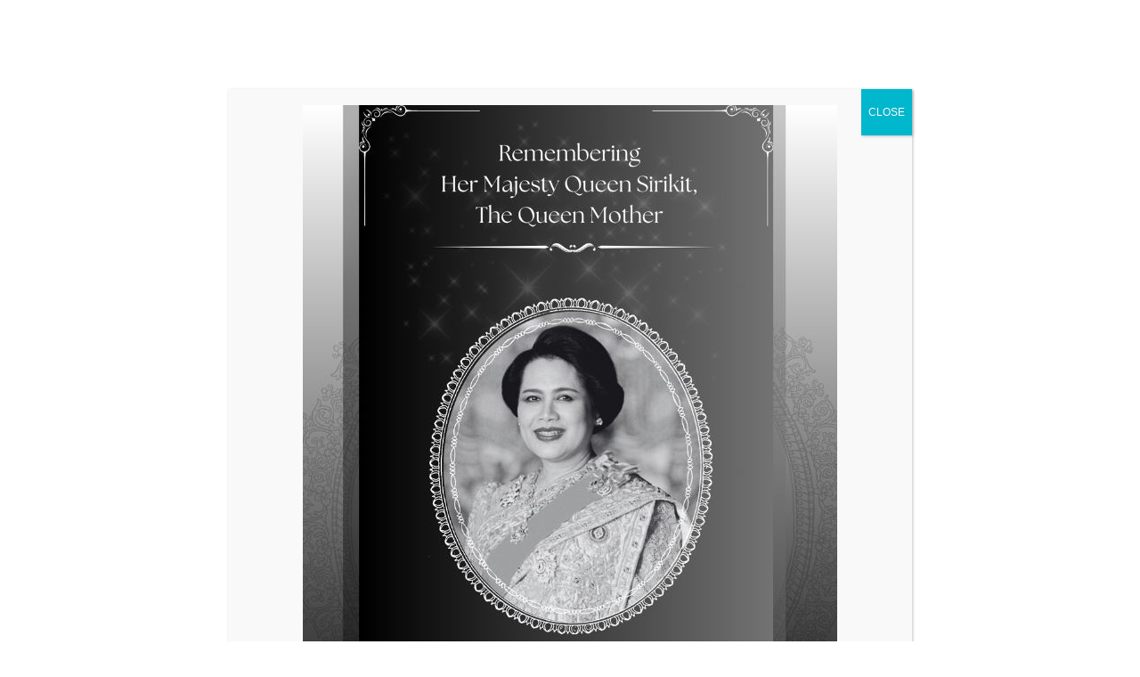

--- FILE ---
content_type: text/html; charset=UTF-8
request_url: https://caprepschool.com/news/
body_size: 20970
content:
<!DOCTYPE html>
<html class="html" dir="ltr" lang="en" prefix="og: https://ogp.me/ns#">
<head>
	<meta charset="UTF-8">
	<link rel="profile" href="https://gmpg.org/xfn/11">

		<style>img:is([sizes="auto" i], [sizes^="auto," i]) { contain-intrinsic-size: 3000px 1500px }</style>
	
		<!-- All in One SEO 4.9.1.1 - aioseo.com -->
	<meta name="description" content="News Recent Post We dedicate our life to our profession in harnessing and preparing your child towards the future. Inquire a Class Enroll Now Lorem ipsum dolor sit amet, consectetur adipiscing elit. Ut elit tellus, luctus nec ullamcorper mattis, pulvinar dapibus leo." />
	<meta name="robots" content="max-image-preview:large" />
	<link rel="canonical" href="https://caprepschool.com/news/" />
	<meta name="generator" content="All in One SEO (AIOSEO) 4.9.1.1" />
		<meta property="og:locale" content="en_US" />
		<meta property="og:site_name" content="California Prep International School -" />
		<meta property="og:type" content="article" />
		<meta property="og:title" content="News - California Prep International School" />
		<meta property="og:description" content="News Recent Post We dedicate our life to our profession in harnessing and preparing your child towards the future. Inquire a Class Enroll Now Lorem ipsum dolor sit amet, consectetur adipiscing elit. Ut elit tellus, luctus nec ullamcorper mattis, pulvinar dapibus leo." />
		<meta property="og:url" content="https://caprepschool.com/news/" />
		<meta property="article:published_time" content="2023-01-06T02:14:42+00:00" />
		<meta property="article:modified_time" content="2025-11-26T06:31:29+00:00" />
		<meta name="twitter:card" content="summary_large_image" />
		<meta name="twitter:title" content="News - California Prep International School" />
		<meta name="twitter:description" content="News Recent Post We dedicate our life to our profession in harnessing and preparing your child towards the future. Inquire a Class Enroll Now Lorem ipsum dolor sit amet, consectetur adipiscing elit. Ut elit tellus, luctus nec ullamcorper mattis, pulvinar dapibus leo." />
		<script type="application/ld+json" class="aioseo-schema">
			{"@context":"https:\/\/schema.org","@graph":[{"@type":"BreadcrumbList","@id":"https:\/\/caprepschool.com\/news\/#breadcrumblist","itemListElement":[{"@type":"ListItem","@id":"https:\/\/caprepschool.com#listItem","position":1,"name":"Home","item":"https:\/\/caprepschool.com","nextItem":{"@type":"ListItem","@id":"https:\/\/caprepschool.com\/news\/#listItem","name":"News"}},{"@type":"ListItem","@id":"https:\/\/caprepschool.com\/news\/#listItem","position":2,"name":"News","previousItem":{"@type":"ListItem","@id":"https:\/\/caprepschool.com#listItem","name":"Home"}}]},{"@type":"Organization","@id":"https:\/\/caprepschool.com\/#organization","name":"California Prep International School","url":"https:\/\/caprepschool.com\/"},{"@type":"WebPage","@id":"https:\/\/caprepschool.com\/news\/#webpage","url":"https:\/\/caprepschool.com\/news\/","name":"News - California Prep International School","description":"News Recent Post We dedicate our life to our profession in harnessing and preparing your child towards the future. Inquire a Class Enroll Now Lorem ipsum dolor sit amet, consectetur adipiscing elit. Ut elit tellus, luctus nec ullamcorper mattis, pulvinar dapibus leo.","inLanguage":"en","isPartOf":{"@id":"https:\/\/caprepschool.com\/#website"},"breadcrumb":{"@id":"https:\/\/caprepschool.com\/news\/#breadcrumblist"},"datePublished":"2023-01-06T02:14:42+00:00","dateModified":"2025-11-26T06:31:29+00:00"},{"@type":"WebSite","@id":"https:\/\/caprepschool.com\/#website","url":"https:\/\/caprepschool.com\/","name":"California Prep International School","inLanguage":"en","publisher":{"@id":"https:\/\/caprepschool.com\/#organization"}}]}
		</script>
		<!-- All in One SEO -->

<meta name="viewport" content="width=device-width, initial-scale=1">
	<!-- This site is optimized with the Yoast SEO plugin v26.6 - https://yoast.com/wordpress/plugins/seo/ -->
	<title>News - California Prep International School</title>
	<link rel="canonical" href="https://caprepschool.com/news/" />
	<meta property="og:locale" content="en_US" />
	<meta property="og:type" content="article" />
	<meta property="og:title" content="News - California Prep International School" />
	<meta property="og:description" content="News Recent Post We dedicate our life to our profession in harnessing and preparing your child towards the future. Inquire a Class Enroll Now Lorem ipsum dolor sit amet, consectetur adipiscing elit. Ut elit tellus, luctus nec ullamcorper mattis, pulvinar dapibus leo." />
	<meta property="og:url" content="https://caprepschool.com/news/" />
	<meta property="og:site_name" content="California Prep International School" />
	<meta property="article:modified_time" content="2025-11-26T06:31:29+00:00" />
	<meta property="og:image" content="https://caprepschool.com/wp-content/uploads/2025/11/Ministry-of-Education-Visit-2025-7.jpg" />
	<meta property="og:image:width" content="1300" />
	<meta property="og:image:height" content="800" />
	<meta property="og:image:type" content="image/jpeg" />
	<meta name="twitter:card" content="summary_large_image" />
	<meta name="twitter:label1" content="Est. reading time" />
	<meta name="twitter:data1" content="5 minutes" />
	<script type="application/ld+json" class="yoast-schema-graph">{"@context":"https://schema.org","@graph":[{"@type":"WebPage","@id":"https://caprepschool.com/news/","url":"https://caprepschool.com/news/","name":"News - California Prep International School","isPartOf":{"@id":"https://caprepschool.com/#website"},"primaryImageOfPage":{"@id":"https://caprepschool.com/news/#primaryimage"},"image":{"@id":"https://caprepschool.com/news/#primaryimage"},"thumbnailUrl":"https://caprepschool.com/wp-content/uploads/2025/11/Ministry-of-Education-Visit-2025-7.jpg","datePublished":"2023-01-06T02:14:42+00:00","dateModified":"2025-11-26T06:31:29+00:00","breadcrumb":{"@id":"https://caprepschool.com/news/#breadcrumb"},"inLanguage":"en","potentialAction":[{"@type":"ReadAction","target":["https://caprepschool.com/news/"]}]},{"@type":"ImageObject","inLanguage":"en","@id":"https://caprepschool.com/news/#primaryimage","url":"https://caprepschool.com/wp-content/uploads/2025/11/Ministry-of-Education-Visit-2025-7.jpg","contentUrl":"https://caprepschool.com/wp-content/uploads/2025/11/Ministry-of-Education-Visit-2025-7.jpg","width":1300,"height":800},{"@type":"BreadcrumbList","@id":"https://caprepschool.com/news/#breadcrumb","itemListElement":[{"@type":"ListItem","position":1,"name":"Home","item":"https://caprepschool.com/"},{"@type":"ListItem","position":2,"name":"News"}]},{"@type":"WebSite","@id":"https://caprepschool.com/#website","url":"https://caprepschool.com/","name":"California Prep International School","description":"","potentialAction":[{"@type":"SearchAction","target":{"@type":"EntryPoint","urlTemplate":"https://caprepschool.com/?s={search_term_string}"},"query-input":{"@type":"PropertyValueSpecification","valueRequired":true,"valueName":"search_term_string"}}],"inLanguage":"en"}]}</script>
	<!-- / Yoast SEO plugin. -->


<link rel='dns-prefetch' href='//www.googletagmanager.com' />
<link rel="alternate" type="application/rss+xml" title="California Prep International School &raquo; Feed" href="https://caprepschool.com/feed/" />
<link rel="alternate" type="application/rss+xml" title="California Prep International School &raquo; Comments Feed" href="https://caprepschool.com/comments/feed/" />
<script>
window._wpemojiSettings = {"baseUrl":"https:\/\/s.w.org\/images\/core\/emoji\/16.0.1\/72x72\/","ext":".png","svgUrl":"https:\/\/s.w.org\/images\/core\/emoji\/16.0.1\/svg\/","svgExt":".svg","source":{"concatemoji":"https:\/\/caprepschool.com\/wp-includes\/js\/wp-emoji-release.min.js?ver=a9330bb739f19d8a1681ab4c3e4e7e28"}};
/*! This file is auto-generated */
!function(s,n){var o,i,e;function c(e){try{var t={supportTests:e,timestamp:(new Date).valueOf()};sessionStorage.setItem(o,JSON.stringify(t))}catch(e){}}function p(e,t,n){e.clearRect(0,0,e.canvas.width,e.canvas.height),e.fillText(t,0,0);var t=new Uint32Array(e.getImageData(0,0,e.canvas.width,e.canvas.height).data),a=(e.clearRect(0,0,e.canvas.width,e.canvas.height),e.fillText(n,0,0),new Uint32Array(e.getImageData(0,0,e.canvas.width,e.canvas.height).data));return t.every(function(e,t){return e===a[t]})}function u(e,t){e.clearRect(0,0,e.canvas.width,e.canvas.height),e.fillText(t,0,0);for(var n=e.getImageData(16,16,1,1),a=0;a<n.data.length;a++)if(0!==n.data[a])return!1;return!0}function f(e,t,n,a){switch(t){case"flag":return n(e,"\ud83c\udff3\ufe0f\u200d\u26a7\ufe0f","\ud83c\udff3\ufe0f\u200b\u26a7\ufe0f")?!1:!n(e,"\ud83c\udde8\ud83c\uddf6","\ud83c\udde8\u200b\ud83c\uddf6")&&!n(e,"\ud83c\udff4\udb40\udc67\udb40\udc62\udb40\udc65\udb40\udc6e\udb40\udc67\udb40\udc7f","\ud83c\udff4\u200b\udb40\udc67\u200b\udb40\udc62\u200b\udb40\udc65\u200b\udb40\udc6e\u200b\udb40\udc67\u200b\udb40\udc7f");case"emoji":return!a(e,"\ud83e\udedf")}return!1}function g(e,t,n,a){var r="undefined"!=typeof WorkerGlobalScope&&self instanceof WorkerGlobalScope?new OffscreenCanvas(300,150):s.createElement("canvas"),o=r.getContext("2d",{willReadFrequently:!0}),i=(o.textBaseline="top",o.font="600 32px Arial",{});return e.forEach(function(e){i[e]=t(o,e,n,a)}),i}function t(e){var t=s.createElement("script");t.src=e,t.defer=!0,s.head.appendChild(t)}"undefined"!=typeof Promise&&(o="wpEmojiSettingsSupports",i=["flag","emoji"],n.supports={everything:!0,everythingExceptFlag:!0},e=new Promise(function(e){s.addEventListener("DOMContentLoaded",e,{once:!0})}),new Promise(function(t){var n=function(){try{var e=JSON.parse(sessionStorage.getItem(o));if("object"==typeof e&&"number"==typeof e.timestamp&&(new Date).valueOf()<e.timestamp+604800&&"object"==typeof e.supportTests)return e.supportTests}catch(e){}return null}();if(!n){if("undefined"!=typeof Worker&&"undefined"!=typeof OffscreenCanvas&&"undefined"!=typeof URL&&URL.createObjectURL&&"undefined"!=typeof Blob)try{var e="postMessage("+g.toString()+"("+[JSON.stringify(i),f.toString(),p.toString(),u.toString()].join(",")+"));",a=new Blob([e],{type:"text/javascript"}),r=new Worker(URL.createObjectURL(a),{name:"wpTestEmojiSupports"});return void(r.onmessage=function(e){c(n=e.data),r.terminate(),t(n)})}catch(e){}c(n=g(i,f,p,u))}t(n)}).then(function(e){for(var t in e)n.supports[t]=e[t],n.supports.everything=n.supports.everything&&n.supports[t],"flag"!==t&&(n.supports.everythingExceptFlag=n.supports.everythingExceptFlag&&n.supports[t]);n.supports.everythingExceptFlag=n.supports.everythingExceptFlag&&!n.supports.flag,n.DOMReady=!1,n.readyCallback=function(){n.DOMReady=!0}}).then(function(){return e}).then(function(){var e;n.supports.everything||(n.readyCallback(),(e=n.source||{}).concatemoji?t(e.concatemoji):e.wpemoji&&e.twemoji&&(t(e.twemoji),t(e.wpemoji)))}))}((window,document),window._wpemojiSettings);
</script>
<style id='wp-emoji-styles-inline-css'>

	img.wp-smiley, img.emoji {
		display: inline !important;
		border: none !important;
		box-shadow: none !important;
		height: 1em !important;
		width: 1em !important;
		margin: 0 0.07em !important;
		vertical-align: -0.1em !important;
		background: none !important;
		padding: 0 !important;
	}
</style>
<style id='classic-theme-styles-inline-css'>
/*! This file is auto-generated */
.wp-block-button__link{color:#fff;background-color:#32373c;border-radius:9999px;box-shadow:none;text-decoration:none;padding:calc(.667em + 2px) calc(1.333em + 2px);font-size:1.125em}.wp-block-file__button{background:#32373c;color:#fff;text-decoration:none}
</style>
<link rel='stylesheet' id='aioseo/css/src/vue/standalone/blocks/table-of-contents/global.scss-css' href='https://caprepschool.com/wp-content/plugins/all-in-one-seo-pack/dist/Lite/assets/css/table-of-contents/global.e90f6d47.css?ver=4.9.1.1' media='all' />
<link rel='stylesheet' id='wp-components-css' href='https://caprepschool.com/wp-includes/css/dist/components/style.min.css?ver=a9330bb739f19d8a1681ab4c3e4e7e28' media='all' />
<link rel='stylesheet' id='wp-preferences-css' href='https://caprepschool.com/wp-includes/css/dist/preferences/style.min.css?ver=a9330bb739f19d8a1681ab4c3e4e7e28' media='all' />
<link rel='stylesheet' id='wp-block-editor-css' href='https://caprepschool.com/wp-includes/css/dist/block-editor/style.min.css?ver=a9330bb739f19d8a1681ab4c3e4e7e28' media='all' />
<link rel='stylesheet' id='popup-maker-block-library-style-css' href='https://caprepschool.com/wp-content/plugins/popup-maker/dist/packages/block-library-style.css?ver=dbea705cfafe089d65f1' media='all' />
<style id='global-styles-inline-css'>
:root{--wp--preset--aspect-ratio--square: 1;--wp--preset--aspect-ratio--4-3: 4/3;--wp--preset--aspect-ratio--3-4: 3/4;--wp--preset--aspect-ratio--3-2: 3/2;--wp--preset--aspect-ratio--2-3: 2/3;--wp--preset--aspect-ratio--16-9: 16/9;--wp--preset--aspect-ratio--9-16: 9/16;--wp--preset--color--black: #000000;--wp--preset--color--cyan-bluish-gray: #abb8c3;--wp--preset--color--white: #ffffff;--wp--preset--color--pale-pink: #f78da7;--wp--preset--color--vivid-red: #cf2e2e;--wp--preset--color--luminous-vivid-orange: #ff6900;--wp--preset--color--luminous-vivid-amber: #fcb900;--wp--preset--color--light-green-cyan: #7bdcb5;--wp--preset--color--vivid-green-cyan: #00d084;--wp--preset--color--pale-cyan-blue: #8ed1fc;--wp--preset--color--vivid-cyan-blue: #0693e3;--wp--preset--color--vivid-purple: #9b51e0;--wp--preset--gradient--vivid-cyan-blue-to-vivid-purple: linear-gradient(135deg,rgba(6,147,227,1) 0%,rgb(155,81,224) 100%);--wp--preset--gradient--light-green-cyan-to-vivid-green-cyan: linear-gradient(135deg,rgb(122,220,180) 0%,rgb(0,208,130) 100%);--wp--preset--gradient--luminous-vivid-amber-to-luminous-vivid-orange: linear-gradient(135deg,rgba(252,185,0,1) 0%,rgba(255,105,0,1) 100%);--wp--preset--gradient--luminous-vivid-orange-to-vivid-red: linear-gradient(135deg,rgba(255,105,0,1) 0%,rgb(207,46,46) 100%);--wp--preset--gradient--very-light-gray-to-cyan-bluish-gray: linear-gradient(135deg,rgb(238,238,238) 0%,rgb(169,184,195) 100%);--wp--preset--gradient--cool-to-warm-spectrum: linear-gradient(135deg,rgb(74,234,220) 0%,rgb(151,120,209) 20%,rgb(207,42,186) 40%,rgb(238,44,130) 60%,rgb(251,105,98) 80%,rgb(254,248,76) 100%);--wp--preset--gradient--blush-light-purple: linear-gradient(135deg,rgb(255,206,236) 0%,rgb(152,150,240) 100%);--wp--preset--gradient--blush-bordeaux: linear-gradient(135deg,rgb(254,205,165) 0%,rgb(254,45,45) 50%,rgb(107,0,62) 100%);--wp--preset--gradient--luminous-dusk: linear-gradient(135deg,rgb(255,203,112) 0%,rgb(199,81,192) 50%,rgb(65,88,208) 100%);--wp--preset--gradient--pale-ocean: linear-gradient(135deg,rgb(255,245,203) 0%,rgb(182,227,212) 50%,rgb(51,167,181) 100%);--wp--preset--gradient--electric-grass: linear-gradient(135deg,rgb(202,248,128) 0%,rgb(113,206,126) 100%);--wp--preset--gradient--midnight: linear-gradient(135deg,rgb(2,3,129) 0%,rgb(40,116,252) 100%);--wp--preset--font-size--small: 13px;--wp--preset--font-size--medium: 20px;--wp--preset--font-size--large: 36px;--wp--preset--font-size--x-large: 42px;--wp--preset--spacing--20: 0.44rem;--wp--preset--spacing--30: 0.67rem;--wp--preset--spacing--40: 1rem;--wp--preset--spacing--50: 1.5rem;--wp--preset--spacing--60: 2.25rem;--wp--preset--spacing--70: 3.38rem;--wp--preset--spacing--80: 5.06rem;--wp--preset--shadow--natural: 6px 6px 9px rgba(0, 0, 0, 0.2);--wp--preset--shadow--deep: 12px 12px 50px rgba(0, 0, 0, 0.4);--wp--preset--shadow--sharp: 6px 6px 0px rgba(0, 0, 0, 0.2);--wp--preset--shadow--outlined: 6px 6px 0px -3px rgba(255, 255, 255, 1), 6px 6px rgba(0, 0, 0, 1);--wp--preset--shadow--crisp: 6px 6px 0px rgba(0, 0, 0, 1);}:where(.is-layout-flex){gap: 0.5em;}:where(.is-layout-grid){gap: 0.5em;}body .is-layout-flex{display: flex;}.is-layout-flex{flex-wrap: wrap;align-items: center;}.is-layout-flex > :is(*, div){margin: 0;}body .is-layout-grid{display: grid;}.is-layout-grid > :is(*, div){margin: 0;}:where(.wp-block-columns.is-layout-flex){gap: 2em;}:where(.wp-block-columns.is-layout-grid){gap: 2em;}:where(.wp-block-post-template.is-layout-flex){gap: 1.25em;}:where(.wp-block-post-template.is-layout-grid){gap: 1.25em;}.has-black-color{color: var(--wp--preset--color--black) !important;}.has-cyan-bluish-gray-color{color: var(--wp--preset--color--cyan-bluish-gray) !important;}.has-white-color{color: var(--wp--preset--color--white) !important;}.has-pale-pink-color{color: var(--wp--preset--color--pale-pink) !important;}.has-vivid-red-color{color: var(--wp--preset--color--vivid-red) !important;}.has-luminous-vivid-orange-color{color: var(--wp--preset--color--luminous-vivid-orange) !important;}.has-luminous-vivid-amber-color{color: var(--wp--preset--color--luminous-vivid-amber) !important;}.has-light-green-cyan-color{color: var(--wp--preset--color--light-green-cyan) !important;}.has-vivid-green-cyan-color{color: var(--wp--preset--color--vivid-green-cyan) !important;}.has-pale-cyan-blue-color{color: var(--wp--preset--color--pale-cyan-blue) !important;}.has-vivid-cyan-blue-color{color: var(--wp--preset--color--vivid-cyan-blue) !important;}.has-vivid-purple-color{color: var(--wp--preset--color--vivid-purple) !important;}.has-black-background-color{background-color: var(--wp--preset--color--black) !important;}.has-cyan-bluish-gray-background-color{background-color: var(--wp--preset--color--cyan-bluish-gray) !important;}.has-white-background-color{background-color: var(--wp--preset--color--white) !important;}.has-pale-pink-background-color{background-color: var(--wp--preset--color--pale-pink) !important;}.has-vivid-red-background-color{background-color: var(--wp--preset--color--vivid-red) !important;}.has-luminous-vivid-orange-background-color{background-color: var(--wp--preset--color--luminous-vivid-orange) !important;}.has-luminous-vivid-amber-background-color{background-color: var(--wp--preset--color--luminous-vivid-amber) !important;}.has-light-green-cyan-background-color{background-color: var(--wp--preset--color--light-green-cyan) !important;}.has-vivid-green-cyan-background-color{background-color: var(--wp--preset--color--vivid-green-cyan) !important;}.has-pale-cyan-blue-background-color{background-color: var(--wp--preset--color--pale-cyan-blue) !important;}.has-vivid-cyan-blue-background-color{background-color: var(--wp--preset--color--vivid-cyan-blue) !important;}.has-vivid-purple-background-color{background-color: var(--wp--preset--color--vivid-purple) !important;}.has-black-border-color{border-color: var(--wp--preset--color--black) !important;}.has-cyan-bluish-gray-border-color{border-color: var(--wp--preset--color--cyan-bluish-gray) !important;}.has-white-border-color{border-color: var(--wp--preset--color--white) !important;}.has-pale-pink-border-color{border-color: var(--wp--preset--color--pale-pink) !important;}.has-vivid-red-border-color{border-color: var(--wp--preset--color--vivid-red) !important;}.has-luminous-vivid-orange-border-color{border-color: var(--wp--preset--color--luminous-vivid-orange) !important;}.has-luminous-vivid-amber-border-color{border-color: var(--wp--preset--color--luminous-vivid-amber) !important;}.has-light-green-cyan-border-color{border-color: var(--wp--preset--color--light-green-cyan) !important;}.has-vivid-green-cyan-border-color{border-color: var(--wp--preset--color--vivid-green-cyan) !important;}.has-pale-cyan-blue-border-color{border-color: var(--wp--preset--color--pale-cyan-blue) !important;}.has-vivid-cyan-blue-border-color{border-color: var(--wp--preset--color--vivid-cyan-blue) !important;}.has-vivid-purple-border-color{border-color: var(--wp--preset--color--vivid-purple) !important;}.has-vivid-cyan-blue-to-vivid-purple-gradient-background{background: var(--wp--preset--gradient--vivid-cyan-blue-to-vivid-purple) !important;}.has-light-green-cyan-to-vivid-green-cyan-gradient-background{background: var(--wp--preset--gradient--light-green-cyan-to-vivid-green-cyan) !important;}.has-luminous-vivid-amber-to-luminous-vivid-orange-gradient-background{background: var(--wp--preset--gradient--luminous-vivid-amber-to-luminous-vivid-orange) !important;}.has-luminous-vivid-orange-to-vivid-red-gradient-background{background: var(--wp--preset--gradient--luminous-vivid-orange-to-vivid-red) !important;}.has-very-light-gray-to-cyan-bluish-gray-gradient-background{background: var(--wp--preset--gradient--very-light-gray-to-cyan-bluish-gray) !important;}.has-cool-to-warm-spectrum-gradient-background{background: var(--wp--preset--gradient--cool-to-warm-spectrum) !important;}.has-blush-light-purple-gradient-background{background: var(--wp--preset--gradient--blush-light-purple) !important;}.has-blush-bordeaux-gradient-background{background: var(--wp--preset--gradient--blush-bordeaux) !important;}.has-luminous-dusk-gradient-background{background: var(--wp--preset--gradient--luminous-dusk) !important;}.has-pale-ocean-gradient-background{background: var(--wp--preset--gradient--pale-ocean) !important;}.has-electric-grass-gradient-background{background: var(--wp--preset--gradient--electric-grass) !important;}.has-midnight-gradient-background{background: var(--wp--preset--gradient--midnight) !important;}.has-small-font-size{font-size: var(--wp--preset--font-size--small) !important;}.has-medium-font-size{font-size: var(--wp--preset--font-size--medium) !important;}.has-large-font-size{font-size: var(--wp--preset--font-size--large) !important;}.has-x-large-font-size{font-size: var(--wp--preset--font-size--x-large) !important;}
:where(.wp-block-post-template.is-layout-flex){gap: 1.25em;}:where(.wp-block-post-template.is-layout-grid){gap: 1.25em;}
:where(.wp-block-columns.is-layout-flex){gap: 2em;}:where(.wp-block-columns.is-layout-grid){gap: 2em;}
:root :where(.wp-block-pullquote){font-size: 1.5em;line-height: 1.6;}
</style>
<link rel='stylesheet' id='ui-font-css' href='https://caprepschool.com/wp-content/plugins/wp-accessibility/toolbar/fonts/css/a11y-toolbar.css?ver=2.2.6' media='all' />
<link rel='stylesheet' id='wpa-toolbar-css' href='https://caprepschool.com/wp-content/plugins/wp-accessibility/toolbar/css/a11y.css?ver=2.2.6' media='all' />
<link rel='stylesheet' id='ui-fontsize.css-css' href='https://caprepschool.com/wp-content/plugins/wp-accessibility/toolbar/css/a11y-fontsize.css?ver=2.2.6' media='all' />
<style id='ui-fontsize.css-inline-css'>
html { --wpa-font-size: clamp( 24px, 1.5rem, 36px ); --wpa-h1-size : clamp( 48px, 3rem, 72px ); --wpa-h2-size : clamp( 40px, 2.5rem, 60px ); --wpa-h3-size : clamp( 32px, 2rem, 48px ); --wpa-h4-size : clamp( 28px, 1.75rem, 42px ); --wpa-sub-list-size: 1.1em; --wpa-sub-sub-list-size: 1em; } 
</style>
<link rel='stylesheet' id='wpa-style-css' href='https://caprepschool.com/wp-content/plugins/wp-accessibility/css/wpa-style.css?ver=2.2.6' media='all' />
<style id='wpa-style-inline-css'>
:root { --admin-bar-top : 7px; }
</style>
<link rel='stylesheet' id='cmplz-general-css' href='https://caprepschool.com/wp-content/plugins/complianz-gdpr/assets/css/cookieblocker.min.css?ver=1765932961' media='all' />
<link rel='stylesheet' id='font-awesome-css' href='https://caprepschool.com/wp-content/themes/oceanwp/assets/fonts/fontawesome/css/all.min.css?ver=6.7.2' media='all' />
<link rel='stylesheet' id='simple-line-icons-css' href='https://caprepschool.com/wp-content/themes/oceanwp/assets/css/third/simple-line-icons.min.css?ver=2.4.0' media='all' />
<link rel='stylesheet' id='oceanwp-style-css' href='https://caprepschool.com/wp-content/themes/oceanwp/assets/css/style.min.css?ver=4.1.2' media='all' />
<style id='oceanwp-style-inline-css'>
body div.wpforms-container-full .wpforms-form input[type=submit]:hover,
			body div.wpforms-container-full .wpforms-form input[type=submit]:active,
			body div.wpforms-container-full .wpforms-form button[type=submit]:hover,
			body div.wpforms-container-full .wpforms-form button[type=submit]:active,
			body div.wpforms-container-full .wpforms-form .wpforms-page-button:hover,
			body div.wpforms-container-full .wpforms-form .wpforms-page-button:active,
			body .wp-core-ui div.wpforms-container-full .wpforms-form input[type=submit]:hover,
			body .wp-core-ui div.wpforms-container-full .wpforms-form input[type=submit]:active,
			body .wp-core-ui div.wpforms-container-full .wpforms-form button[type=submit]:hover,
			body .wp-core-ui div.wpforms-container-full .wpforms-form button[type=submit]:active,
			body .wp-core-ui div.wpforms-container-full .wpforms-form .wpforms-page-button:hover,
			body .wp-core-ui div.wpforms-container-full .wpforms-form .wpforms-page-button:active {
					background: linear-gradient(0deg, rgba(0, 0, 0, 0.2), rgba(0, 0, 0, 0.2)), var(--wpforms-button-background-color-alt, var(--wpforms-button-background-color)) !important;
			}
</style>
<link rel='stylesheet' id='elementor-icons-css' href='https://caprepschool.com/wp-content/plugins/elementor/assets/lib/eicons/css/elementor-icons.min.css?ver=5.44.0' media='all' />
<link rel='stylesheet' id='elementor-frontend-css' href='https://caprepschool.com/wp-content/plugins/elementor/assets/css/frontend.min.css?ver=3.33.5' media='all' />
<link rel='stylesheet' id='elementor-post-5-css' href='https://caprepschool.com/wp-content/uploads/elementor/css/post-5.css?ver=1766043326' media='all' />
<link rel='stylesheet' id='elementor-pro-css' href='https://caprepschool.com/wp-content/plugins/elementor-pro/assets/css/frontend.min.css?ver=3.22.1' media='all' />
<link rel='stylesheet' id='widget-heading-css' href='https://caprepschool.com/wp-content/plugins/elementor/assets/css/widget-heading.min.css?ver=3.33.5' media='all' />
<link rel='stylesheet' id='widget-image-css' href='https://caprepschool.com/wp-content/plugins/elementor/assets/css/widget-image.min.css?ver=3.33.5' media='all' />
<link rel='stylesheet' id='widget-spacer-css' href='https://caprepschool.com/wp-content/plugins/elementor/assets/css/widget-spacer.min.css?ver=3.33.5' media='all' />
<link rel='stylesheet' id='elementor-post-8332-css' href='https://caprepschool.com/wp-content/uploads/elementor/css/post-8332.css?ver=1766043734' media='all' />
<link rel='stylesheet' id='elementor-post-8121-css' href='https://caprepschool.com/wp-content/uploads/elementor/css/post-8121.css?ver=1766043327' media='all' />
<link rel='stylesheet' id='elementor-post-8124-css' href='https://caprepschool.com/wp-content/uploads/elementor/css/post-8124.css?ver=1766043328' media='all' />
<link rel='stylesheet' id='popup-maker-site-css' href='//caprepschool.com/wp-content/uploads/pum/pum-site-styles.css?generated=1766046067&#038;ver=1.21.5' media='all' />
<link rel='stylesheet' id='ecs-styles-css' href='https://caprepschool.com/wp-content/plugins/ele-custom-skin/assets/css/ecs-style.css?ver=3.1.9' media='all' />
<link rel='stylesheet' id='elementor-post-76-css' href='https://caprepschool.com/wp-content/uploads/elementor/css/post-76.css?ver=1672364004' media='all' />
<link rel='stylesheet' id='elementor-post-83-css' href='https://caprepschool.com/wp-content/uploads/elementor/css/post-83.css?ver=1673418088' media='all' />
<link rel='stylesheet' id='elementor-gf-roboto-css' href='https://fonts.googleapis.com/css?family=Roboto:100,100italic,200,200italic,300,300italic,400,400italic,500,500italic,600,600italic,700,700italic,800,800italic,900,900italic&#038;display=swap' media='all' />
<link rel='stylesheet' id='elementor-gf-robotoslab-css' href='https://fonts.googleapis.com/css?family=Roboto+Slab:100,100italic,200,200italic,300,300italic,400,400italic,500,500italic,600,600italic,700,700italic,800,800italic,900,900italic&#038;display=swap' media='all' />
<link rel='stylesheet' id='elementor-gf-poppins-css' href='https://fonts.googleapis.com/css?family=Poppins:100,100italic,200,200italic,300,300italic,400,400italic,500,500italic,600,600italic,700,700italic,800,800italic,900,900italic&#038;display=swap' media='all' />
<link rel='stylesheet' id='elementor-gf-didactgothic-css' href='https://fonts.googleapis.com/css?family=Didact+Gothic:100,100italic,200,200italic,300,300italic,400,400italic,500,500italic,600,600italic,700,700italic,800,800italic,900,900italic&#038;display=swap' media='all' />
<link rel='stylesheet' id='elementor-icons-shared-0-css' href='https://caprepschool.com/wp-content/plugins/elementor/assets/lib/font-awesome/css/fontawesome.min.css?ver=5.15.3' media='all' />
<link rel='stylesheet' id='elementor-icons-fa-solid-css' href='https://caprepschool.com/wp-content/plugins/elementor/assets/lib/font-awesome/css/solid.min.css?ver=5.15.3' media='all' />
<link rel='stylesheet' id='elementor-icons-fa-brands-css' href='https://caprepschool.com/wp-content/plugins/elementor/assets/lib/font-awesome/css/brands.min.css?ver=5.15.3' media='all' />
<script async src="https://caprepschool.com/wp-content/plugins/burst-statistics/assets/js/timeme/timeme.min.js?ver=1765932969" id="burst-timeme-js"></script>
<script id="burst-js-extra">
var burst = {"tracking":{"isInitialHit":true,"lastUpdateTimestamp":0,"beacon_url":"https:\/\/caprepschool.com\/wp-content\/plugins\/burst-statistics\/endpoint.php","ajaxUrl":"https:\/\/caprepschool.com\/wp-admin\/admin-ajax.php"},"options":{"cookieless":0,"pageUrl":"https:\/\/caprepschool.com\/news\/","beacon_enabled":1,"do_not_track":0,"enable_turbo_mode":0,"track_url_change":0,"cookie_retention_days":30,"debug":0},"goals":{"completed":[],"scriptUrl":"https:\/\/caprepschool.com\/wp-content\/plugins\/burst-statistics\/assets\/js\/build\/burst-goals.js?v=1765932969","active":[]},"cache":{"uid":null,"fingerprint":null,"isUserAgent":null,"isDoNotTrack":null,"useCookies":null}};
</script>
<script async src="https://caprepschool.com/wp-content/plugins/burst-statistics/assets/js/build/burst.min.js?ver=1765932969" id="burst-js"></script>
<script src="https://caprepschool.com/wp-includes/js/jquery/jquery.min.js?ver=3.7.1" id="jquery-core-js"></script>
<script src="https://caprepschool.com/wp-includes/js/jquery/jquery-migrate.min.js?ver=3.4.1" id="jquery-migrate-js"></script>

<!-- Google tag (gtag.js) snippet added by Site Kit -->
<!-- Google Analytics snippet added by Site Kit -->
<script src="https://www.googletagmanager.com/gtag/js?id=GT-5NP8DGD" id="google_gtagjs-js" async></script>
<script id="google_gtagjs-js-after">
window.dataLayer = window.dataLayer || [];function gtag(){dataLayer.push(arguments);}
gtag("set","linker",{"domains":["caprepschool.com"]});
gtag("js", new Date());
gtag("set", "developer_id.dZTNiMT", true);
gtag("config", "GT-5NP8DGD");
 window._googlesitekit = window._googlesitekit || {}; window._googlesitekit.throttledEvents = []; window._googlesitekit.gtagEvent = (name, data) => { var key = JSON.stringify( { name, data } ); if ( !! window._googlesitekit.throttledEvents[ key ] ) { return; } window._googlesitekit.throttledEvents[ key ] = true; setTimeout( () => { delete window._googlesitekit.throttledEvents[ key ]; }, 5 ); gtag( "event", name, { ...data, event_source: "site-kit" } ); };
</script>
<script id="ecs_ajax_load-js-extra">
var ecs_ajax_params = {"ajaxurl":"https:\/\/caprepschool.com\/wp-admin\/admin-ajax.php","posts":"{\"page\":0,\"pagename\":\"news\",\"error\":\"\",\"m\":\"\",\"p\":0,\"post_parent\":\"\",\"subpost\":\"\",\"subpost_id\":\"\",\"attachment\":\"\",\"attachment_id\":0,\"name\":\"news\",\"page_id\":0,\"second\":\"\",\"minute\":\"\",\"hour\":\"\",\"day\":0,\"monthnum\":0,\"year\":0,\"w\":0,\"category_name\":\"\",\"tag\":\"\",\"cat\":\"\",\"tag_id\":\"\",\"author\":\"\",\"author_name\":\"\",\"feed\":\"\",\"tb\":\"\",\"paged\":0,\"meta_key\":\"\",\"meta_value\":\"\",\"preview\":\"\",\"s\":\"\",\"sentence\":\"\",\"title\":\"\",\"fields\":\"all\",\"menu_order\":\"\",\"embed\":\"\",\"category__in\":[],\"category__not_in\":[],\"category__and\":[],\"post__in\":[],\"post__not_in\":[],\"post_name__in\":[],\"tag__in\":[],\"tag__not_in\":[],\"tag__and\":[],\"tag_slug__in\":[],\"tag_slug__and\":[],\"post_parent__in\":[],\"post_parent__not_in\":[],\"author__in\":[],\"author__not_in\":[],\"search_columns\":[],\"ignore_sticky_posts\":false,\"suppress_filters\":false,\"cache_results\":true,\"update_post_term_cache\":true,\"update_menu_item_cache\":false,\"lazy_load_term_meta\":true,\"update_post_meta_cache\":true,\"post_type\":\"\",\"posts_per_page\":10,\"nopaging\":false,\"comments_per_page\":\"50\",\"no_found_rows\":false,\"order\":\"DESC\"}"};
</script>
<script src="https://caprepschool.com/wp-content/plugins/ele-custom-skin/assets/js/ecs_ajax_pagination.js?ver=3.1.9" id="ecs_ajax_load-js"></script>
<script src="https://caprepschool.com/wp-content/plugins/ele-custom-skin/assets/js/ecs.js?ver=3.1.9" id="ecs-script-js"></script>
<link rel="https://api.w.org/" href="https://caprepschool.com/wp-json/" /><link rel="alternate" title="JSON" type="application/json" href="https://caprepschool.com/wp-json/wp/v2/pages/8332" /><link rel="EditURI" type="application/rsd+xml" title="RSD" href="https://caprepschool.com/xmlrpc.php?rsd" />
<link rel="alternate" title="oEmbed (JSON)" type="application/json+oembed" href="https://caprepschool.com/wp-json/oembed/1.0/embed?url=https%3A%2F%2Fcaprepschool.com%2Fnews%2F" />
<link rel="alternate" title="oEmbed (XML)" type="text/xml+oembed" href="https://caprepschool.com/wp-json/oembed/1.0/embed?url=https%3A%2F%2Fcaprepschool.com%2Fnews%2F&#038;format=xml" />
<meta name="generator" content="Site Kit by Google 1.168.0" /><meta name="generator" content="Elementor 3.33.5; features: additional_custom_breakpoints; settings: css_print_method-external, google_font-enabled, font_display-swap">
			<style>
				.e-con.e-parent:nth-of-type(n+4):not(.e-lazyloaded):not(.e-no-lazyload),
				.e-con.e-parent:nth-of-type(n+4):not(.e-lazyloaded):not(.e-no-lazyload) * {
					background-image: none !important;
				}
				@media screen and (max-height: 1024px) {
					.e-con.e-parent:nth-of-type(n+3):not(.e-lazyloaded):not(.e-no-lazyload),
					.e-con.e-parent:nth-of-type(n+3):not(.e-lazyloaded):not(.e-no-lazyload) * {
						background-image: none !important;
					}
				}
				@media screen and (max-height: 640px) {
					.e-con.e-parent:nth-of-type(n+2):not(.e-lazyloaded):not(.e-no-lazyload),
					.e-con.e-parent:nth-of-type(n+2):not(.e-lazyloaded):not(.e-no-lazyload) * {
						background-image: none !important;
					}
				}
			</style>
			<!-- OceanWP CSS -->
<style type="text/css">
/* Colors */body .theme-button,body input[type="submit"],body button[type="submit"],body button,body .button,body div.wpforms-container-full .wpforms-form input[type=submit],body div.wpforms-container-full .wpforms-form button[type=submit],body div.wpforms-container-full .wpforms-form .wpforms-page-button,.woocommerce-cart .wp-element-button,.woocommerce-checkout .wp-element-button,.wp-block-button__link{border-color:#ffffff}body .theme-button:hover,body input[type="submit"]:hover,body button[type="submit"]:hover,body button:hover,body .button:hover,body div.wpforms-container-full .wpforms-form input[type=submit]:hover,body div.wpforms-container-full .wpforms-form input[type=submit]:active,body div.wpforms-container-full .wpforms-form button[type=submit]:hover,body div.wpforms-container-full .wpforms-form button[type=submit]:active,body div.wpforms-container-full .wpforms-form .wpforms-page-button:hover,body div.wpforms-container-full .wpforms-form .wpforms-page-button:active,.woocommerce-cart .wp-element-button:hover,.woocommerce-checkout .wp-element-button:hover,.wp-block-button__link:hover{border-color:#ffffff}/* OceanWP Style Settings CSS */.theme-button,input[type="submit"],button[type="submit"],button,.button,body div.wpforms-container-full .wpforms-form input[type=submit],body div.wpforms-container-full .wpforms-form button[type=submit],body div.wpforms-container-full .wpforms-form .wpforms-page-button{border-style:solid}.theme-button,input[type="submit"],button[type="submit"],button,.button,body div.wpforms-container-full .wpforms-form input[type=submit],body div.wpforms-container-full .wpforms-form button[type=submit],body div.wpforms-container-full .wpforms-form .wpforms-page-button{border-width:1px}form input[type="text"],form input[type="password"],form input[type="email"],form input[type="url"],form input[type="date"],form input[type="month"],form input[type="time"],form input[type="datetime"],form input[type="datetime-local"],form input[type="week"],form input[type="number"],form input[type="search"],form input[type="tel"],form input[type="color"],form select,form textarea,.woocommerce .woocommerce-checkout .select2-container--default .select2-selection--single{border-style:solid}body div.wpforms-container-full .wpforms-form input[type=date],body div.wpforms-container-full .wpforms-form input[type=datetime],body div.wpforms-container-full .wpforms-form input[type=datetime-local],body div.wpforms-container-full .wpforms-form input[type=email],body div.wpforms-container-full .wpforms-form input[type=month],body div.wpforms-container-full .wpforms-form input[type=number],body div.wpforms-container-full .wpforms-form input[type=password],body div.wpforms-container-full .wpforms-form input[type=range],body div.wpforms-container-full .wpforms-form input[type=search],body div.wpforms-container-full .wpforms-form input[type=tel],body div.wpforms-container-full .wpforms-form input[type=text],body div.wpforms-container-full .wpforms-form input[type=time],body div.wpforms-container-full .wpforms-form input[type=url],body div.wpforms-container-full .wpforms-form input[type=week],body div.wpforms-container-full .wpforms-form select,body div.wpforms-container-full .wpforms-form textarea{border-style:solid}form input[type="text"],form input[type="password"],form input[type="email"],form input[type="url"],form input[type="date"],form input[type="month"],form input[type="time"],form input[type="datetime"],form input[type="datetime-local"],form input[type="week"],form input[type="number"],form input[type="search"],form input[type="tel"],form input[type="color"],form select,form textarea{border-radius:3px}body div.wpforms-container-full .wpforms-form input[type=date],body div.wpforms-container-full .wpforms-form input[type=datetime],body div.wpforms-container-full .wpforms-form input[type=datetime-local],body div.wpforms-container-full .wpforms-form input[type=email],body div.wpforms-container-full .wpforms-form input[type=month],body div.wpforms-container-full .wpforms-form input[type=number],body div.wpforms-container-full .wpforms-form input[type=password],body div.wpforms-container-full .wpforms-form input[type=range],body div.wpforms-container-full .wpforms-form input[type=search],body div.wpforms-container-full .wpforms-form input[type=tel],body div.wpforms-container-full .wpforms-form input[type=text],body div.wpforms-container-full .wpforms-form input[type=time],body div.wpforms-container-full .wpforms-form input[type=url],body div.wpforms-container-full .wpforms-form input[type=week],body div.wpforms-container-full .wpforms-form select,body div.wpforms-container-full .wpforms-form textarea{border-radius:3px}/* Header */#site-header.has-header-media .overlay-header-media{background-color:rgba(0,0,0,0.5)}/* Blog CSS */.ocean-single-post-header ul.meta-item li a:hover{color:#333333}/* Typography */body{font-size:14px;line-height:1.8}h1,h2,h3,h4,h5,h6,.theme-heading,.widget-title,.oceanwp-widget-recent-posts-title,.comment-reply-title,.entry-title,.sidebar-box .widget-title{line-height:1.4}h1{font-size:23px;line-height:1.4}h2{font-size:20px;line-height:1.4}h3{font-size:18px;line-height:1.4}h4{font-size:17px;line-height:1.4}h5{font-size:14px;line-height:1.4}h6{font-size:15px;line-height:1.4}.page-header .page-header-title,.page-header.background-image-page-header .page-header-title{font-size:32px;line-height:1.4}.page-header .page-subheading{font-size:15px;line-height:1.8}.site-breadcrumbs,.site-breadcrumbs a{font-size:13px;line-height:1.4}#top-bar-content,#top-bar-social-alt{font-size:12px;line-height:1.8}#site-logo a.site-logo-text{font-size:24px;line-height:1.8}.dropdown-menu ul li a.menu-link,#site-header.full_screen-header .fs-dropdown-menu ul.sub-menu li a{font-size:12px;line-height:1.2;letter-spacing:.6px}.sidr-class-dropdown-menu li a,a.sidr-class-toggle-sidr-close,#mobile-dropdown ul li a,body #mobile-fullscreen ul li a{font-size:15px;line-height:1.8}.blog-entry.post .blog-entry-header .entry-title a{font-size:24px;line-height:1.4}.ocean-single-post-header .single-post-title{font-size:34px;line-height:1.4;letter-spacing:.6px}.ocean-single-post-header ul.meta-item li,.ocean-single-post-header ul.meta-item li a{font-size:13px;line-height:1.4;letter-spacing:.6px}.ocean-single-post-header .post-author-name,.ocean-single-post-header .post-author-name a{font-size:14px;line-height:1.4;letter-spacing:.6px}.ocean-single-post-header .post-author-description{font-size:12px;line-height:1.4;letter-spacing:.6px}.single-post .entry-title{line-height:1.4;letter-spacing:.6px}.single-post ul.meta li,.single-post ul.meta li a{font-size:14px;line-height:1.4;letter-spacing:.6px}.sidebar-box .widget-title,.sidebar-box.widget_block .wp-block-heading{font-size:13px;line-height:1;letter-spacing:1px}#footer-widgets .footer-box .widget-title{font-size:13px;line-height:1;letter-spacing:1px}#footer-bottom #copyright{font-size:12px;line-height:1}#footer-bottom #footer-bottom-menu{font-size:12px;line-height:1}.woocommerce-store-notice.demo_store{line-height:2;letter-spacing:1.5px}.demo_store .woocommerce-store-notice__dismiss-link{line-height:2;letter-spacing:1.5px}.woocommerce ul.products li.product li.title h2,.woocommerce ul.products li.product li.title a{font-size:14px;line-height:1.5}.woocommerce ul.products li.product li.category,.woocommerce ul.products li.product li.category a{font-size:12px;line-height:1}.woocommerce ul.products li.product .price{font-size:18px;line-height:1}.woocommerce ul.products li.product .button,.woocommerce ul.products li.product .product-inner .added_to_cart{font-size:12px;line-height:1.5;letter-spacing:1px}.woocommerce ul.products li.owp-woo-cond-notice span,.woocommerce ul.products li.owp-woo-cond-notice a{font-size:16px;line-height:1;letter-spacing:1px;font-weight:600;text-transform:capitalize}.woocommerce div.product .product_title{font-size:24px;line-height:1.4;letter-spacing:.6px}.woocommerce div.product p.price{font-size:36px;line-height:1}.woocommerce .owp-btn-normal .summary form button.button,.woocommerce .owp-btn-big .summary form button.button,.woocommerce .owp-btn-very-big .summary form button.button{font-size:12px;line-height:1.5;letter-spacing:1px;text-transform:uppercase}.woocommerce div.owp-woo-single-cond-notice span,.woocommerce div.owp-woo-single-cond-notice a{font-size:18px;line-height:2;letter-spacing:1.5px;font-weight:600;text-transform:capitalize}
</style></head>

<body data-rsssl=1 class="wp-singular page-template page-template-elementor_header_footer page page-id-8332 wp-embed-responsive wp-theme-oceanwp oceanwp-theme dropdown-mobile default-breakpoint has-sidebar content-right-sidebar page-header-disabled has-breadcrumbs elementor-default elementor-template-full-width elementor-kit-5 elementor-page elementor-page-8332" itemscope="itemscope" itemtype="https://schema.org/WebPage" data-burst_id="8332" data-burst_type="page">

	
	
	<div id="outer-wrap" class="site clr">

		<a class="skip-link screen-reader-text" href="#main">Skip to content</a>

		
		<div id="wrap" class="clr">

			
			
<header id="site-header" class="clr" data-height="74" itemscope="itemscope" itemtype="https://schema.org/WPHeader" role="banner">

			<div data-elementor-type="header" data-elementor-id="8121" class="elementor elementor-8121 elementor-location-header" data-elementor-post-type="elementor_library">
					<section class="elementor-section elementor-top-section elementor-element elementor-element-1161067 elementor-hidden-tablet elementor-hidden-mobile elementor-section-boxed elementor-section-height-default elementor-section-height-default" data-id="1161067" data-element_type="section">
						<div class="elementor-container elementor-column-gap-default">
					<div class="elementor-column elementor-col-50 elementor-top-column elementor-element elementor-element-af526f6" data-id="af526f6" data-element_type="column">
			<div class="elementor-widget-wrap elementor-element-populated">
						<div class="elementor-element elementor-element-16dd015 elementor-widget__width-auto elementor-widget elementor-widget-image" data-id="16dd015" data-element_type="widget" data-widget_type="image.default">
				<div class="elementor-widget-container">
															<img width="178" height="60" src="https://caprepschool.com/wp-content/uploads/2022/12/CPREP-1.png" class="attachment-large size-large wp-image-23" alt="" />															</div>
				</div>
					</div>
		</div>
				<div class="elementor-column elementor-col-50 elementor-top-column elementor-element elementor-element-1070ed5" data-id="1070ed5" data-element_type="column">
			<div class="elementor-widget-wrap elementor-element-populated">
						<section class="elementor-section elementor-inner-section elementor-element elementor-element-08d9ce1 elementor-section-boxed elementor-section-height-default elementor-section-height-default" data-id="08d9ce1" data-element_type="section">
						<div class="elementor-container elementor-column-gap-default">
					<div class="elementor-column elementor-col-33 elementor-inner-column elementor-element elementor-element-3145ee5" data-id="3145ee5" data-element_type="column">
			<div class="elementor-widget-wrap elementor-element-populated">
						<div class="elementor-element elementor-element-36e6821 elementor-position-left elementor-view-default elementor-mobile-position-top elementor-widget elementor-widget-icon-box" data-id="36e6821" data-element_type="widget" data-widget_type="icon-box.default">
				<div class="elementor-widget-container">
							<div class="elementor-icon-box-wrapper">

						<div class="elementor-icon-box-icon">
				<span  class="elementor-icon">
				<svg xmlns="http://www.w3.org/2000/svg" xmlns:svg="http://www.w3.org/2000/svg" id="svg8" height="512" viewBox="0 0 8.4666664 8.4666672" width="512"><g id="layer1" transform="translate(0 761.333)"><path id="path1943" d="m4.2343664-760.80393c-1.458119 0-2.646349 1.18875-2.646349 2.64687 0 1.03943.627012 2.1792 1.234033 3.08973.60702.91053 1.214913 1.58388 1.214913 1.58388a.2646098.2646098 0 0 0 .39274 0s.607893-.67335 1.214914-1.58388c.60702-.91053 1.234032-2.0503 1.234032-3.08973 0-1.45812-1.186161-2.64687-2.644283-2.64687zm0 .52917c1.172136 0 2.115117.94556 2.115117 2.1177 0 .81265-.561028 1.92132-1.144633 2.79673-.485383.72807-.820867 1.09593-.970484 1.26762-.149291-.17129-.485314-.5391-.970999-1.26762-.583605-.87541-1.146183-1.98408-1.146183-2.79673 0-1.17214.945046-2.1177 2.117182-2.1177zm0 1.05885c-.581366 0-1.058849.47748-1.058849 1.05885 0 .58136.477483 1.05833 1.058849 1.05833.581369 0 1.058334-.47697 1.058334-1.05833 0-.58137-.476965-1.05885-1.058334-1.05885zm0 .52916c.295386 0 .529167.2343.529167.52969 0 .29538-.233781.52917-.529167.52916-.295383.00001-.529166-.23378-.529166-.52916 0-.29539.233783-.52969.529166-.52969z"></path></g></svg>				</span>
			</div>
			
						<div class="elementor-icon-box-content">

									<p class="elementor-icon-box-title">
						<span  >
							Amphoe Kaeng Khoi						</span>
					</p>
				
									<p class="elementor-icon-box-description">
						Saraburi 18110, Thailand					</p>
				
			</div>
			
		</div>
						</div>
				</div>
					</div>
		</div>
				<div class="elementor-column elementor-col-33 elementor-inner-column elementor-element elementor-element-267da44" data-id="267da44" data-element_type="column">
			<div class="elementor-widget-wrap elementor-element-populated">
						<div class="elementor-element elementor-element-d09b298 elementor-position-left elementor-view-default elementor-mobile-position-top elementor-widget elementor-widget-icon-box" data-id="d09b298" data-element_type="widget" data-widget_type="icon-box.default">
				<div class="elementor-widget-container">
							<div class="elementor-icon-box-wrapper">

						<div class="elementor-icon-box-icon">
				<span  class="elementor-icon">
				<svg xmlns="http://www.w3.org/2000/svg" xmlns:xlink="http://www.w3.org/1999/xlink" id="Capa_1" x="0px" y="0px" viewBox="0 0 512 512" style="enable-background:new 0 0 512 512;" xml:space="preserve"><g>	<g>		<path d="M414.32,461.913V50.087C414.32,22.472,391.853,0,364.233,0H147.746c-27.615,0-50.087,22.472-50.087,50.087v411.826   c0,27.62,22.472,50.087,50.087,50.087h217.044c13.384,0,26.401-5.504,35.712-15.098   C409.806,487.307,414.709,474.702,414.32,461.913z M376.532,473.645c-3.1,3.206-7.268,4.964-11.743,4.964H147.746   c-9.205,0-16.696-7.491-16.696-16.696V50.087c0-9.205,7.491-16.696,16.696-16.696h216.487c9.205,0,16.696,7.491,16.696,16.696   l0.006,412.327C381.062,466.599,379.498,470.589,376.532,473.645z"></path>	</g></g><g>	<g>		<rect x="114.354" y="65.113" width="283.826" height="33.391"></rect>	</g></g><g>	<g>		<rect x="114.354" y="387.339" width="283.826" height="33.391"></rect>	</g></g><g>	<g>		<path d="M270.181,432.417h-27.826c-9.222,0-16.696,7.474-16.696,16.696s7.474,16.696,16.696,16.696h27.826   c9.222,0,16.696-7.474,16.696-16.696S279.402,432.417,270.181,432.417z"></path>	</g></g><g></g><g></g><g></g><g></g><g></g><g></g><g></g><g></g><g></g><g></g><g></g><g></g><g></g><g></g><g></g></svg>				</span>
			</div>
			
						<div class="elementor-icon-box-content">

									<p class="elementor-icon-box-title">
						<span  >
							Call Us						</span>
					</p>
				
									<p class="elementor-icon-box-description">
						<a href="#">+66 (0)36 358 714</a><br>
					</p>
				
			</div>
			
		</div>
						</div>
				</div>
					</div>
		</div>
				<div class="elementor-column elementor-col-33 elementor-inner-column elementor-element elementor-element-957b3ec" data-id="957b3ec" data-element_type="column">
			<div class="elementor-widget-wrap elementor-element-populated">
						<div class="elementor-element elementor-element-c212f90 elementor-position-left elementor-view-default elementor-mobile-position-top elementor-widget elementor-widget-icon-box" data-id="c212f90" data-element_type="widget" data-widget_type="icon-box.default">
				<div class="elementor-widget-container">
							<div class="elementor-icon-box-wrapper">

						<div class="elementor-icon-box-icon">
				<span  class="elementor-icon">
				<svg xmlns="http://www.w3.org/2000/svg" xmlns:xlink="http://www.w3.org/1999/xlink" id="Capa_1" x="0px" y="0px" viewBox="0 0 512 512" style="enable-background:new 0 0 512 512;" xml:space="preserve"><g>	<g>		<path d="M467,61H45C20.218,61,0,81.196,0,106v300c0,24.72,20.128,45,45,45h422c24.72,0,45-20.128,45-45V106   C512,81.28,491.872,61,467,61z M460.786,91L256.954,294.833L51.359,91H460.786z M30,399.788V112.069l144.479,143.24L30,399.788z    M51.213,421l144.57-144.57l50.657,50.222c5.864,5.814,15.327,5.795,21.167-0.046L317,277.213L460.787,421H51.213z M482,399.787   L338.213,256L482,112.212V399.787z"></path>	</g></g><g></g><g></g><g></g><g></g><g></g><g></g><g></g><g></g><g></g><g></g><g></g><g></g><g></g><g></g><g></g></svg>				</span>
			</div>
			
						<div class="elementor-icon-box-content">

									<p class="elementor-icon-box-title">
						<span  >
							Email Us						</span>
					</p>
				
									<p class="elementor-icon-box-description">
						<a href="mailto:">info@caprepschool.net</a>					</p>
				
			</div>
			
		</div>
						</div>
				</div>
					</div>
		</div>
					</div>
		</section>
					</div>
		</div>
					</div>
		</section>
				<section class="elementor-section elementor-top-section elementor-element elementor-element-1e03598 elementor-hidden-tablet elementor-hidden-mobile elementor-section-boxed elementor-section-height-default elementor-section-height-default" data-id="1e03598" data-element_type="section">
						<div class="elementor-container elementor-column-gap-default">
					<div class="elementor-column elementor-col-50 elementor-top-column elementor-element elementor-element-5d179eb" data-id="5d179eb" data-element_type="column">
			<div class="elementor-widget-wrap elementor-element-populated">
						<div class="elementor-element elementor-element-455a740 elementor-nav-menu--dropdown-tablet elementor-nav-menu__text-align-aside elementor-nav-menu--toggle elementor-nav-menu--burger elementor-widget elementor-widget-nav-menu" data-id="455a740" data-element_type="widget" data-settings="{&quot;submenu_icon&quot;:{&quot;value&quot;:&quot;&lt;i class=\&quot;fas fa-chevron-down\&quot;&gt;&lt;\/i&gt;&quot;,&quot;library&quot;:&quot;fa-solid&quot;},&quot;layout&quot;:&quot;horizontal&quot;,&quot;toggle&quot;:&quot;burger&quot;}" data-widget_type="nav-menu.default">
				<div class="elementor-widget-container">
								<nav class="elementor-nav-menu--main elementor-nav-menu__container elementor-nav-menu--layout-horizontal e--pointer-none">
				<ul id="menu-1-455a740" class="elementor-nav-menu"><li class="menu-item menu-item-type-post_type menu-item-object-page menu-item-home menu-item-8363"><a href="https://caprepschool.com/" class="elementor-item">Home</a></li>
<li class="menu-item menu-item-type-custom menu-item-object-custom menu-item-has-children menu-item-8364"><a href="#" class="elementor-item elementor-item-anchor">Our School</a>
<ul class="sub-menu elementor-nav-menu--dropdown">
	<li class="menu-item menu-item-type-post_type menu-item-object-page menu-item-8367"><a href="https://caprepschool.com/about/" class="elementor-sub-item">About</a></li>
	<li class="menu-item menu-item-type-post_type menu-item-object-page menu-item-8366"><a href="https://caprepschool.com/administrators/" class="elementor-sub-item">Administrators</a></li>
	<li class="menu-item menu-item-type-post_type menu-item-object-page menu-item-8365"><a href="https://caprepschool.com/teachers-staff/" class="elementor-sub-item">Teachers &#038; Staff</a></li>
	<li class="menu-item menu-item-type-custom menu-item-object-custom menu-item-8562"><a href="https://sites.google.com/caprepschool.net/teachers/home?fbclid=IwAR31ldVrgbyif0onSPPJ4pXdmJLXWPOR3XHK-kJvAaqbwaJm7bZVE0Z1HaE" class="elementor-sub-item">Teachers Site</a></li>
</ul>
</li>
<li class="menu-item menu-item-type-custom menu-item-object-custom menu-item-has-children menu-item-8368"><a href="#" class="elementor-item elementor-item-anchor">Levels</a>
<ul class="sub-menu elementor-nav-menu--dropdown">
	<li class="menu-item menu-item-type-post_type menu-item-object-page menu-item-8369"><a href="https://caprepschool.com/kindergarten/" class="elementor-sub-item">Kindergarten</a></li>
	<li class="menu-item menu-item-type-post_type menu-item-object-page menu-item-8370"><a href="https://caprepschool.com/elementary/" class="elementor-sub-item">Elementary</a></li>
	<li class="menu-item menu-item-type-post_type menu-item-object-page menu-item-8371"><a href="https://caprepschool.com/middle-school/" class="elementor-sub-item">Middle School</a></li>
	<li class="menu-item menu-item-type-post_type menu-item-object-page menu-item-8372"><a href="https://caprepschool.com/high-school/" class="elementor-sub-item">High School</a></li>
</ul>
</li>
<li class="menu-item menu-item-type-post_type menu-item-object-page menu-item-8373"><a href="https://caprepschool.com/admission/" class="elementor-item">Admission</a></li>
<li class="menu-item menu-item-type-post_type menu-item-object-page menu-item-10120"><a href="https://caprepschool.com/cpis-alumni/" class="elementor-item">CPIS Alumni</a></li>
<li class="menu-item menu-item-type-custom menu-item-object-custom current-menu-ancestor current-menu-parent menu-item-has-children menu-item-8374"><a href="#" class="elementor-item elementor-item-anchor">News &#038; Media</a>
<ul class="sub-menu elementor-nav-menu--dropdown">
	<li class="menu-item menu-item-type-post_type menu-item-object-page current-menu-item page_item page-item-8332 current_page_item menu-item-8375"><a href="https://caprepschool.com/news/" aria-current="page" class="elementor-sub-item elementor-item-active">News</a></li>
	<li class="menu-item menu-item-type-post_type menu-item-object-page menu-item-9312"><a href="https://caprepschool.com/gallery/" class="elementor-sub-item">Gallery</a></li>
</ul>
</li>
</ul>			</nav>
					<div class="elementor-menu-toggle" role="button" tabindex="0" aria-label="Menu Toggle" aria-expanded="false">
			<i aria-hidden="true" role="presentation" class="elementor-menu-toggle__icon--open eicon-menu-bar"></i><i aria-hidden="true" role="presentation" class="elementor-menu-toggle__icon--close eicon-close"></i>			<span class="elementor-screen-only">Menu</span>
		</div>
					<nav class="elementor-nav-menu--dropdown elementor-nav-menu__container" aria-hidden="true">
				<ul id="menu-2-455a740" class="elementor-nav-menu"><li class="menu-item menu-item-type-post_type menu-item-object-page menu-item-home menu-item-8363"><a href="https://caprepschool.com/" class="elementor-item" tabindex="-1">Home</a></li>
<li class="menu-item menu-item-type-custom menu-item-object-custom menu-item-has-children menu-item-8364"><a href="#" class="elementor-item elementor-item-anchor" tabindex="-1">Our School</a>
<ul class="sub-menu elementor-nav-menu--dropdown">
	<li class="menu-item menu-item-type-post_type menu-item-object-page menu-item-8367"><a href="https://caprepschool.com/about/" class="elementor-sub-item" tabindex="-1">About</a></li>
	<li class="menu-item menu-item-type-post_type menu-item-object-page menu-item-8366"><a href="https://caprepschool.com/administrators/" class="elementor-sub-item" tabindex="-1">Administrators</a></li>
	<li class="menu-item menu-item-type-post_type menu-item-object-page menu-item-8365"><a href="https://caprepschool.com/teachers-staff/" class="elementor-sub-item" tabindex="-1">Teachers &#038; Staff</a></li>
	<li class="menu-item menu-item-type-custom menu-item-object-custom menu-item-8562"><a href="https://sites.google.com/caprepschool.net/teachers/home?fbclid=IwAR31ldVrgbyif0onSPPJ4pXdmJLXWPOR3XHK-kJvAaqbwaJm7bZVE0Z1HaE" class="elementor-sub-item" tabindex="-1">Teachers Site</a></li>
</ul>
</li>
<li class="menu-item menu-item-type-custom menu-item-object-custom menu-item-has-children menu-item-8368"><a href="#" class="elementor-item elementor-item-anchor" tabindex="-1">Levels</a>
<ul class="sub-menu elementor-nav-menu--dropdown">
	<li class="menu-item menu-item-type-post_type menu-item-object-page menu-item-8369"><a href="https://caprepschool.com/kindergarten/" class="elementor-sub-item" tabindex="-1">Kindergarten</a></li>
	<li class="menu-item menu-item-type-post_type menu-item-object-page menu-item-8370"><a href="https://caprepschool.com/elementary/" class="elementor-sub-item" tabindex="-1">Elementary</a></li>
	<li class="menu-item menu-item-type-post_type menu-item-object-page menu-item-8371"><a href="https://caprepschool.com/middle-school/" class="elementor-sub-item" tabindex="-1">Middle School</a></li>
	<li class="menu-item menu-item-type-post_type menu-item-object-page menu-item-8372"><a href="https://caprepschool.com/high-school/" class="elementor-sub-item" tabindex="-1">High School</a></li>
</ul>
</li>
<li class="menu-item menu-item-type-post_type menu-item-object-page menu-item-8373"><a href="https://caprepschool.com/admission/" class="elementor-item" tabindex="-1">Admission</a></li>
<li class="menu-item menu-item-type-post_type menu-item-object-page menu-item-10120"><a href="https://caprepschool.com/cpis-alumni/" class="elementor-item" tabindex="-1">CPIS Alumni</a></li>
<li class="menu-item menu-item-type-custom menu-item-object-custom current-menu-ancestor current-menu-parent menu-item-has-children menu-item-8374"><a href="#" class="elementor-item elementor-item-anchor" tabindex="-1">News &#038; Media</a>
<ul class="sub-menu elementor-nav-menu--dropdown">
	<li class="menu-item menu-item-type-post_type menu-item-object-page current-menu-item page_item page-item-8332 current_page_item menu-item-8375"><a href="https://caprepschool.com/news/" aria-current="page" class="elementor-sub-item elementor-item-active" tabindex="-1">News</a></li>
	<li class="menu-item menu-item-type-post_type menu-item-object-page menu-item-9312"><a href="https://caprepschool.com/gallery/" class="elementor-sub-item" tabindex="-1">Gallery</a></li>
</ul>
</li>
</ul>			</nav>
						</div>
				</div>
					</div>
		</div>
				<div class="elementor-column elementor-col-50 elementor-top-column elementor-element elementor-element-b888f94" data-id="b888f94" data-element_type="column">
			<div class="elementor-widget-wrap elementor-element-populated">
						<section class="elementor-section elementor-inner-section elementor-element elementor-element-579e435 elementor-section-boxed elementor-section-height-default elementor-section-height-default" data-id="579e435" data-element_type="section">
						<div class="elementor-container elementor-column-gap-default">
					<div class="elementor-column elementor-col-50 elementor-inner-column elementor-element elementor-element-e783481" data-id="e783481" data-element_type="column">
			<div class="elementor-widget-wrap elementor-element-populated">
						<div class="elementor-element elementor-element-7524138 elementor-shape-circle e-grid-align-right elementor-grid-0 elementor-widget elementor-widget-social-icons" data-id="7524138" data-element_type="widget" data-widget_type="social-icons.default">
				<div class="elementor-widget-container">
							<div class="elementor-social-icons-wrapper elementor-grid" role="list">
							<span class="elementor-grid-item" role="listitem">
					<a class="elementor-icon elementor-social-icon elementor-social-icon-facebook elementor-repeater-item-5971094" href="https://www.facebook.com/caprepschool/" target="_blank">
						<span class="elementor-screen-only">Facebook</span>
						<i aria-hidden="true" class="fab fa-facebook"></i>					</a>
				</span>
							<span class="elementor-grid-item" role="listitem">
					<a class="elementor-icon elementor-social-icon elementor-social-icon-line elementor-repeater-item-53fcc6a" href="https://caprepschool.com/wp-content/uploads/2023/01/Eoline-official.jpeg" target="_blank">
						<span class="elementor-screen-only">Line</span>
						<i aria-hidden="true" class="fab fa-line"></i>					</a>
				</span>
							<span class="elementor-grid-item" role="listitem">
					<a class="elementor-icon elementor-social-icon elementor-social-icon-youtube elementor-repeater-item-0c5e2a0" href="https://www.youtube.com/@ciaschool" target="_blank">
						<span class="elementor-screen-only">Youtube</span>
						<i aria-hidden="true" class="fab fa-youtube"></i>					</a>
				</span>
							<span class="elementor-grid-item" role="listitem">
					<a class="elementor-icon elementor-social-icon elementor-social-icon-instagram elementor-repeater-item-f35308d" href="https://www.instagram.com/cpis_ig/" target="_blank">
						<span class="elementor-screen-only">Instagram</span>
						<i aria-hidden="true" class="fab fa-instagram"></i>					</a>
				</span>
							<span class="elementor-grid-item" role="listitem">
					<a class="elementor-icon elementor-social-icon elementor-social-icon-tiktok elementor-repeater-item-957dcb6" href="https://www.tiktok.com/@nfocaprep" target="_blank">
						<span class="elementor-screen-only">Tiktok</span>
						<i aria-hidden="true" class="fab fa-tiktok"></i>					</a>
				</span>
					</div>
						</div>
				</div>
					</div>
		</div>
				<div class="elementor-column elementor-col-50 elementor-inner-column elementor-element elementor-element-c2e820a" data-id="c2e820a" data-element_type="column">
			<div class="elementor-widget-wrap elementor-element-populated">
						<div class="elementor-element elementor-element-0961a17 elementor-align-justify elementor-widget elementor-widget-button" data-id="0961a17" data-element_type="widget" data-widget_type="button.default">
				<div class="elementor-widget-container">
									<div class="elementor-button-wrapper">
					<a class="elementor-button elementor-button-link elementor-size-sm" href="/admission/">
						<span class="elementor-button-content-wrapper">
									<span class="elementor-button-text">Enroll Now!</span>
					</span>
					</a>
				</div>
								</div>
				</div>
					</div>
		</div>
					</div>
		</section>
					</div>
		</div>
					</div>
		</section>
				<section class="elementor-section elementor-top-section elementor-element elementor-element-1057c4e elementor-hidden-desktop elementor-section-boxed elementor-section-height-default elementor-section-height-default" data-id="1057c4e" data-element_type="section">
						<div class="elementor-container elementor-column-gap-default">
					<div class="elementor-column elementor-col-50 elementor-top-column elementor-element elementor-element-c092d69" data-id="c092d69" data-element_type="column">
			<div class="elementor-widget-wrap elementor-element-populated">
						<div class="elementor-element elementor-element-c3c9a14 elementor-widget__width-auto elementor-widget elementor-widget-image" data-id="c3c9a14" data-element_type="widget" data-widget_type="image.default">
				<div class="elementor-widget-container">
																<a href="https://caprepschool.com">
							<img width="178" height="60" src="https://caprepschool.com/wp-content/uploads/2022/12/CPREP-1.png" class="attachment-large size-large wp-image-23" alt="" />								</a>
															</div>
				</div>
					</div>
		</div>
				<div class="elementor-column elementor-col-50 elementor-top-column elementor-element elementor-element-ad84747" data-id="ad84747" data-element_type="column">
			<div class="elementor-widget-wrap elementor-element-populated">
						<div class="elementor-element elementor-element-7e72eec elementor-view-default elementor-widget elementor-widget-icon" data-id="7e72eec" data-element_type="widget" data-widget_type="icon.default">
				<div class="elementor-widget-container">
							<div class="elementor-icon-wrapper">
			<a class="elementor-icon" href="#elementor-action%3Aaction%3Dpopup%3Aopen%26settings%3DeyJpZCI6Ijk3MTIiLCJ0b2dnbGUiOmZhbHNlfQ%3D%3D">
			<svg xmlns="http://www.w3.org/2000/svg" id="Layer_2_1_" height="512" viewBox="0 0 32 32" width="512"><g><path d="m1.94531 7.90579h28.10983c1.07262 0 1.94486-.87224 1.94486-1.94485s-.87224-1.94531-1.94485-1.94531h-28.10984c-1.07261 0-1.94531.8727-1.94531 1.94531s.8727 1.94485 1.94531 1.94485z"></path><path d="m30.05515 14.05469h-28.10984c-1.07261 0-1.94531.8727-1.94531 1.94531s.8727 1.94485 1.94531 1.94485h28.10983c1.07262 0 1.94486-.87224 1.94486-1.94485s-.87224-1.94531-1.94485-1.94531z"></path><path d="m30.05515 24.09375h-28.10984c-1.07261 0-1.94531.87316-1.94531 1.94577s.8727 1.94485 1.94531 1.94485h28.10983c1.07261 0 1.94485-.87224 1.94485-1.94485s-.87223-1.94577-1.94484-1.94577z"></path></g></svg>			</a>
		</div>
						</div>
				</div>
					</div>
		</div>
					</div>
		</section>
				</div>
		
</header><!-- #site-header -->


			
			<main id="main" class="site-main clr"  role="main">

						<div data-elementor-type="wp-page" data-elementor-id="8332" class="elementor elementor-8332" data-elementor-post-type="page">
						<section class="elementor-section elementor-top-section elementor-element elementor-element-67c841db elementor-section-height-min-height elementor-section-boxed elementor-section-height-default elementor-section-items-middle" data-id="67c841db" data-element_type="section" data-settings="{&quot;background_background&quot;:&quot;classic&quot;}">
							<div class="elementor-background-overlay"></div>
							<div class="elementor-container elementor-column-gap-default">
					<div class="elementor-column elementor-col-100 elementor-top-column elementor-element elementor-element-349182e1" data-id="349182e1" data-element_type="column">
			<div class="elementor-widget-wrap elementor-element-populated">
						<div class="elementor-element elementor-element-56048391 elementor-widget elementor-widget-heading" data-id="56048391" data-element_type="widget" data-widget_type="heading.default">
				<div class="elementor-widget-container">
					<p class="elementor-heading-title elementor-size-default">News</p>				</div>
				</div>
					</div>
		</div>
					</div>
		</section>
				<section class="elementor-section elementor-top-section elementor-element elementor-element-3b047e1f elementor-section-boxed elementor-section-height-default elementor-section-height-default" data-id="3b047e1f" data-element_type="section">
						<div class="elementor-container elementor-column-gap-default">
					<div class="elementor-column elementor-col-50 elementor-top-column elementor-element elementor-element-5432f308" data-id="5432f308" data-element_type="column">
			<div class="elementor-widget-wrap elementor-element-populated">
						<section class="elementor-section elementor-inner-section elementor-element elementor-element-1203e091 elementor-section-full_width elementor-section-height-default elementor-section-height-default" data-id="1203e091" data-element_type="section">
						<div class="elementor-container elementor-column-gap-default">
					<div class="elementor-column elementor-col-100 elementor-inner-column elementor-element elementor-element-74ff3494" data-id="74ff3494" data-element_type="column">
			<div class="elementor-widget-wrap elementor-element-populated">
						<div class="elementor-element elementor-element-4c94207 elementor-widget elementor-widget-image" data-id="4c94207" data-element_type="widget" data-widget_type="image.default">
				<div class="elementor-widget-container">
															<img decoding="async" width="1024" height="630" src="https://caprepschool.com/wp-content/uploads/2025/11/Ministry-of-Education-Visit-2025-7.jpg" class="attachment-large size-large wp-image-10669" alt="" />															</div>
				</div>
					</div>
		</div>
					</div>
		</section>
				<div class="elementor-element elementor-element-579cce98 elementor-grid-1 elementor-grid-tablet-2 elementor-grid-mobile-1 elementor-posts--thumbnail-top elementor-posts__hover-gradient elementor-widget elementor-widget-posts" data-id="579cce98" data-element_type="widget" data-settings="{&quot;cards_columns&quot;:&quot;1&quot;,&quot;cards_columns_tablet&quot;:&quot;2&quot;,&quot;cards_columns_mobile&quot;:&quot;1&quot;,&quot;cards_row_gap&quot;:{&quot;unit&quot;:&quot;px&quot;,&quot;size&quot;:35,&quot;sizes&quot;:[]},&quot;cards_row_gap_tablet&quot;:{&quot;unit&quot;:&quot;px&quot;,&quot;size&quot;:&quot;&quot;,&quot;sizes&quot;:[]},&quot;cards_row_gap_mobile&quot;:{&quot;unit&quot;:&quot;px&quot;,&quot;size&quot;:&quot;&quot;,&quot;sizes&quot;:[]}}" data-widget_type="posts.cards">
				<div class="elementor-widget-container">
							<div class="elementor-posts-container elementor-posts elementor-posts--skin-cards elementor-grid">
				<article class="elementor-post elementor-grid-item post-10821 post type-post status-publish format-standard has-post-thumbnail hentry category-uncategorized entry has-media">
			<div class="elementor-post__card">
				<a class="elementor-post__thumbnail__link" href="https://caprepschool.com/uncategorized/cpis-holds-colorful-international-day/" tabindex="-1" target="_blank"><div class="elementor-post__thumbnail"><img loading="lazy" decoding="async" width="2048" height="1365" src="https://caprepschool.com/wp-content/uploads/2025/12/International-Day-2025-1-compressed.jpg" class="attachment-full size-full wp-image-10758" alt="" /></div></a>
				<div class="elementor-post__badge">Uncategorized</div>
				<div class="elementor-post__text">
				<h1 class="elementor-post__title">
			<a href="https://caprepschool.com/uncategorized/cpis-holds-colorful-international-day/" target=&quot;_blank&quot;>
				CPIS Holds Colorful International Day			</a>
		</h1>
				<div class="elementor-post__excerpt">
			<p>California Prep International School came alive with color, culture, and global pride during its International Day celebration on Friday, October 17, 2025. The program opened at 8:50 AM, treating the community to an exciting lineup of performances until a short break at 10:30 AM, and then continued with more presentations</p>
		</div>
					<div class="elementor-post__read-more-wrapper">
		
		<a class="elementor-post__read-more" href="https://caprepschool.com/uncategorized/cpis-holds-colorful-international-day/" aria-label="Read more about CPIS Holds Colorful International Day" tabindex="-1" target="_blank">
			Continue Reading »		</a>

					</div>
				</div>
					</div>
		</article>
				<article class="elementor-post elementor-grid-item post-10796 post type-post status-publish format-standard has-post-thumbnail hentry category-uncategorized entry has-media">
			<div class="elementor-post__card">
				<a class="elementor-post__thumbnail__link" href="https://caprepschool.com/uncategorized/wai-kru-day-celebration-2025/" tabindex="-1" target="_blank"><div class="elementor-post__thumbnail"><img loading="lazy" decoding="async" width="6000" height="4000" src="https://caprepschool.com/wp-content/uploads/2025/12/Wai-Kru-Ceremony-2025-334.jpg" class="attachment-full size-full wp-image-10791" alt="" /></div></a>
				<div class="elementor-post__badge">Uncategorized</div>
				<div class="elementor-post__text">
				<h1 class="elementor-post__title">
			<a href="https://caprepschool.com/uncategorized/wai-kru-day-celebration-2025/" target=&quot;_blank&quot;>
				Wai Kru Day Celebration 2025			</a>
		</h1>
				<div class="elementor-post__excerpt">
			<p>On September 4, 2025, California Prep International School held its annual Wai Kru Day ceremony, a cherished Thai tradition where students express gratitude and respect to their teachers. The event, held in Auditorium 1, brought together students and teachers in a warm atmosphere of appreciation and unity. Led by Teacher</p>
		</div>
					<div class="elementor-post__read-more-wrapper">
		
		<a class="elementor-post__read-more" href="https://caprepschool.com/uncategorized/wai-kru-day-celebration-2025/" aria-label="Read more about Wai Kru Day Celebration 2025" tabindex="-1" target="_blank">
			Continue Reading »		</a>

					</div>
				</div>
					</div>
		</article>
				<article class="elementor-post elementor-grid-item post-10780 post type-post status-publish format-standard has-post-thumbnail hentry category-uncategorized entry has-media">
			<div class="elementor-post__card">
				<a class="elementor-post__thumbnail__link" href="https://caprepschool.com/uncategorized/meditation-week-of-prayer-2025/" tabindex="-1" target="_blank"><div class="elementor-post__thumbnail"><img loading="lazy" decoding="async" width="6000" height="4000" src="https://caprepschool.com/wp-content/uploads/2025/12/DSC09643.jpg" class="attachment-full size-full wp-image-10770" alt="" /></div></a>
				<div class="elementor-post__badge">Uncategorized</div>
				<div class="elementor-post__text">
				<h1 class="elementor-post__title">
			<a href="https://caprepschool.com/uncategorized/meditation-week-of-prayer-2025/" target=&quot;_blank&quot;>
				Meditation &amp; Week of Prayer 2025			</a>
		</h1>
				<div class="elementor-post__excerpt">
			<p>From September 15 to 19, 2025, California Prep International School held its annual Week of Prayer under the uplifting theme “God of Wonders.” The five-day devotional encouraged students and teachers to pause and reflect on the greatness of God and His marvelous works in their lives. Each morning from 11:15</p>
		</div>
					<div class="elementor-post__read-more-wrapper">
		
		<a class="elementor-post__read-more" href="https://caprepschool.com/uncategorized/meditation-week-of-prayer-2025/" aria-label="Read more about Meditation &amp; Week of Prayer 2025" tabindex="-1" target="_blank">
			Continue Reading »		</a>

					</div>
				</div>
					</div>
		</article>
				<article class="elementor-post elementor-grid-item post-10716 post type-post status-publish format-standard has-post-thumbnail hentry category-uncategorized entry has-media">
			<div class="elementor-post__card">
				<a class="elementor-post__thumbnail__link" href="https://caprepschool.com/uncategorized/cpis-central-student-council-holds-election/" tabindex="-1" target="_blank"><div class="elementor-post__thumbnail"><img loading="lazy" decoding="async" width="6000" height="4000" src="https://caprepschool.com/wp-content/uploads/2025/12/CSC-Officers-Induction-2025-2-landscape.jpg" class="attachment-full size-full wp-image-10733" alt="" /></div></a>
				<div class="elementor-post__badge">Uncategorized</div>
				<div class="elementor-post__text">
				<h1 class="elementor-post__title">
			<a href="https://caprepschool.com/uncategorized/cpis-central-student-council-holds-election/" target=&quot;_blank&quot;>
				CPIS Central Student Council Holds Election			</a>
		</h1>
				<div class="elementor-post__excerpt">
			<p>The California Prep International School held its much-anticipated Central Student Council (CSC) election on Monday, October 8, 2025. Students from Grades 6 to 12, including EEP classes and teachers, participated enthusiastically in casting their votes. After a spirited campaign, SA won the presidency with 94 votes against Tata’s 34, while Pun</p>
		</div>
					<div class="elementor-post__read-more-wrapper">
		
		<a class="elementor-post__read-more" href="https://caprepschool.com/uncategorized/cpis-central-student-council-holds-election/" aria-label="Read more about CPIS Central Student Council Holds Election" tabindex="-1" target="_blank">
			Continue Reading »		</a>

					</div>
				</div>
					</div>
		</article>
				<article class="elementor-post elementor-grid-item post-10676 post type-post status-publish format-standard has-post-thumbnail hentry category-uncategorized entry has-media">
			<div class="elementor-post__card">
				<a class="elementor-post__thumbnail__link" href="https://caprepschool.com/uncategorized/elementor-10676/" tabindex="-1" target="_blank"><div class="elementor-post__thumbnail"><img loading="lazy" decoding="async" width="1300" height="800" src="https://caprepschool.com/wp-content/uploads/2025/11/Ministry-of-Education-Visit-2025-7.jpg" class="attachment-full size-full wp-image-10669" alt="" /></div></a>
				<div class="elementor-post__badge">Uncategorized</div>
				<div class="elementor-post__text">
				<h1 class="elementor-post__title">
			<a href="https://caprepschool.com/uncategorized/elementor-10676/" target=&quot;_blank&quot;>
				CPIS Welcomes Saraburi Provincial Education Officers			</a>
		</h1>
				<div class="elementor-post__excerpt">
			<p>CPIS Welcomes Saraburi Provincial Education Officers California Prep International School (CPIS) was honored to welcome the Saraburi Provincial Education Officer during their official visit to CPIS campus on Tuesday, September 2, 2025. The delegation, composed of Mr. Nikon Srisuphut, Miss Nipa Manodul, Mr. Kittipong Jantawong, Mr. Songdat Boonsa, and Miss Kanoklada Phetri,</p>
		</div>
					<div class="elementor-post__read-more-wrapper">
		
		<a class="elementor-post__read-more" href="https://caprepschool.com/uncategorized/elementor-10676/" aria-label="Read more about CPIS Welcomes Saraburi Provincial Education Officers" tabindex="-1" target="_blank">
			Continue Reading »		</a>

					</div>
				</div>
					</div>
		</article>
				</div>
		
				<div class="e-load-more-anchor" data-page="1" data-max-page="8" data-next-page="https://caprepschool.com/news/2/"></div>
				<nav class="elementor-pagination" aria-label="Pagination">
			<span class="page-numbers prev">&laquo;</span>
<span aria-current="page" class="page-numbers current"><span class="elementor-screen-only">Page</span>1</span>
<a class="page-numbers" href="https://caprepschool.com/news/2/"><span class="elementor-screen-only">Page</span>2</a>
<a class="page-numbers" href="https://caprepschool.com/news/3/"><span class="elementor-screen-only">Page</span>3</a>
<span class="page-numbers dots">&hellip;</span>
<a class="page-numbers" href="https://caprepschool.com/news/8/"><span class="elementor-screen-only">Page</span>8</a>
<a class="page-numbers next" href="https://caprepschool.com/news/2/">&raquo;</a>		</nav>
						</div>
				</div>
					</div>
		</div>
				<div class="elementor-column elementor-col-50 elementor-top-column elementor-element elementor-element-5b97a3e4" data-id="5b97a3e4" data-element_type="column">
			<div class="elementor-widget-wrap elementor-element-populated">
						<div class="elementor-element elementor-element-62ac6a0f elementor-widget elementor-widget-heading" data-id="62ac6a0f" data-element_type="widget" data-widget_type="heading.default">
				<div class="elementor-widget-container">
					<p class="elementor-heading-title elementor-size-default">Recent Post</p>				</div>
				</div>
				<div class="elementor-element elementor-element-52fb02c9 elementor-grid-1 elementor-posts--thumbnail-left elementor-grid-tablet-2 elementor-grid-mobile-1 elementor-widget elementor-widget-posts" data-id="52fb02c9" data-element_type="widget" data-settings="{&quot;classic_columns&quot;:&quot;1&quot;,&quot;classic_row_gap&quot;:{&quot;unit&quot;:&quot;px&quot;,&quot;size&quot;:20,&quot;sizes&quot;:[]},&quot;classic_columns_tablet&quot;:&quot;2&quot;,&quot;classic_columns_mobile&quot;:&quot;1&quot;,&quot;classic_row_gap_tablet&quot;:{&quot;unit&quot;:&quot;px&quot;,&quot;size&quot;:&quot;&quot;,&quot;sizes&quot;:[]},&quot;classic_row_gap_mobile&quot;:{&quot;unit&quot;:&quot;px&quot;,&quot;size&quot;:&quot;&quot;,&quot;sizes&quot;:[]}}" data-widget_type="posts.classic">
				<div class="elementor-widget-container">
							<div class="elementor-posts-container elementor-posts elementor-posts--skin-classic elementor-grid">
				<article class="elementor-post elementor-grid-item post-10821 post type-post status-publish format-standard has-post-thumbnail hentry category-uncategorized entry has-media">
				<a class="elementor-post__thumbnail__link" href="https://caprepschool.com/uncategorized/cpis-holds-colorful-international-day/" tabindex="-1" >
			<div class="elementor-post__thumbnail"><img loading="lazy" decoding="async" width="2048" height="1365" src="https://caprepschool.com/wp-content/uploads/2025/12/International-Day-2025-1-compressed.jpg" class="attachment-full size-full wp-image-10758" alt="" /></div>
		</a>
				<div class="elementor-post__text">
				<p class="elementor-post__title">
			<a href="https://caprepschool.com/uncategorized/cpis-holds-colorful-international-day/" >
				CPIS Holds Colorful International Day			</a>
		</p>
				</div>
				</article>
				<article class="elementor-post elementor-grid-item post-10796 post type-post status-publish format-standard has-post-thumbnail hentry category-uncategorized entry has-media">
				<a class="elementor-post__thumbnail__link" href="https://caprepschool.com/uncategorized/wai-kru-day-celebration-2025/" tabindex="-1" >
			<div class="elementor-post__thumbnail"><img loading="lazy" decoding="async" width="6000" height="4000" src="https://caprepschool.com/wp-content/uploads/2025/12/Wai-Kru-Ceremony-2025-334.jpg" class="attachment-full size-full wp-image-10791" alt="" /></div>
		</a>
				<div class="elementor-post__text">
				<p class="elementor-post__title">
			<a href="https://caprepschool.com/uncategorized/wai-kru-day-celebration-2025/" >
				Wai Kru Day Celebration 2025			</a>
		</p>
				</div>
				</article>
				<article class="elementor-post elementor-grid-item post-10780 post type-post status-publish format-standard has-post-thumbnail hentry category-uncategorized entry has-media">
				<a class="elementor-post__thumbnail__link" href="https://caprepschool.com/uncategorized/meditation-week-of-prayer-2025/" tabindex="-1" >
			<div class="elementor-post__thumbnail"><img loading="lazy" decoding="async" width="6000" height="4000" src="https://caprepschool.com/wp-content/uploads/2025/12/DSC09643.jpg" class="attachment-full size-full wp-image-10770" alt="" /></div>
		</a>
				<div class="elementor-post__text">
				<p class="elementor-post__title">
			<a href="https://caprepschool.com/uncategorized/meditation-week-of-prayer-2025/" >
				Meditation &amp; Week of Prayer 2025			</a>
		</p>
				</div>
				</article>
				</div>
		
						</div>
				</div>
				<section class="elementor-section elementor-inner-section elementor-element elementor-element-49d52c50 elementor-section-boxed elementor-section-height-default elementor-section-height-default" data-id="49d52c50" data-element_type="section" data-settings="{&quot;sticky&quot;:&quot;top&quot;,&quot;sticky_on&quot;:[&quot;desktop&quot;],&quot;sticky_offset&quot;:100,&quot;sticky_effects_offset&quot;:100,&quot;sticky_parent&quot;:&quot;yes&quot;}">
						<div class="elementor-container elementor-column-gap-default">
					<div class="elementor-column elementor-col-100 elementor-inner-column elementor-element elementor-element-5a82a85f" data-id="5a82a85f" data-element_type="column" data-settings="{&quot;background_background&quot;:&quot;classic&quot;}">
			<div class="elementor-widget-wrap elementor-element-populated">
						<div class="elementor-element elementor-element-6fe69466 elementor-widget elementor-widget-heading" data-id="6fe69466" data-element_type="widget" data-widget_type="heading.default">
				<div class="elementor-widget-container">
					<p class="elementor-heading-title elementor-size-default">We dedicate our life to our profession in harnessing and preparing your child towards the future.</p>				</div>
				</div>
				<div class="elementor-element elementor-element-b45cec2 elementor-align-justify elementor-widget__width-initial elementor-widget elementor-widget-global elementor-global-8793 elementor-widget-button" data-id="b45cec2" data-element_type="widget" data-widget_type="button.default">
				<div class="elementor-widget-container">
									<div class="elementor-button-wrapper">
					<a class="elementor-button elementor-button-link elementor-size-sm" href="/inquiries/">
						<span class="elementor-button-content-wrapper">
									<span class="elementor-button-text">Inquire a Class</span>
					</span>
					</a>
				</div>
								</div>
				</div>
				<div class="elementor-element elementor-element-41e5389 elementor-align-justify elementor-widget__width-initial elementor-widget elementor-widget-global elementor-global-8103 elementor-widget-button" data-id="41e5389" data-element_type="widget" data-widget_type="button.default">
				<div class="elementor-widget-container">
									<div class="elementor-button-wrapper">
					<a class="elementor-button elementor-button-link elementor-size-sm" href="/admission/">
						<span class="elementor-button-content-wrapper">
									<span class="elementor-button-text">Enroll Now</span>
					</span>
					</a>
				</div>
								</div>
				</div>
					</div>
		</div>
					</div>
		</section>
					</div>
		</div>
					</div>
		</section>
				<section class="elementor-section elementor-top-section elementor-element elementor-element-96e4ee1 elementor-section-boxed elementor-section-height-default elementor-section-height-default" data-id="96e4ee1" data-element_type="section">
						<div class="elementor-container elementor-column-gap-default">
					<div class="elementor-column elementor-col-100 elementor-top-column elementor-element elementor-element-2048387" data-id="2048387" data-element_type="column">
			<div class="elementor-widget-wrap elementor-element-populated">
						<div class="elementor-element elementor-element-e4c5284 elementor-widget elementor-widget-text-editor" data-id="e4c5284" data-element_type="widget" data-widget_type="text-editor.default">
				<div class="elementor-widget-container">
									<p>Lorem ipsum dolor sit amet, consectetur adipiscing elit. Ut elit tellus, luctus nec ullamcorper mattis, pulvinar dapibus leo.</p>								</div>
				</div>
					</div>
		</div>
					</div>
		</section>
				</div>
		
	</main><!-- #main -->

	
	
			<div data-elementor-type="footer" data-elementor-id="8124" class="elementor elementor-8124 elementor-location-footer" data-elementor-post-type="elementor_library">
					<section class="elementor-section elementor-top-section elementor-element elementor-element-bc9fa02 elementor-section-boxed elementor-section-height-default elementor-section-height-default" data-id="bc9fa02" data-element_type="section" data-settings="{&quot;background_background&quot;:&quot;classic&quot;}">
						<div class="elementor-container elementor-column-gap-default">
					<div class="elementor-column elementor-col-100 elementor-top-column elementor-element elementor-element-7e1a59b" data-id="7e1a59b" data-element_type="column">
			<div class="elementor-widget-wrap elementor-element-populated">
						<section class="elementor-section elementor-inner-section elementor-element elementor-element-eec4605 elementor-section-full_width elementor-section-height-default elementor-section-height-default" data-id="eec4605" data-element_type="section">
						<div class="elementor-container elementor-column-gap-default">
					<div class="elementor-column elementor-col-50 elementor-inner-column elementor-element elementor-element-1949b51" data-id="1949b51" data-element_type="column">
			<div class="elementor-widget-wrap elementor-element-populated">
						<div class="elementor-element elementor-element-9be486d elementor-view-stacked elementor-position-left elementor-shape-circle elementor-mobile-position-top elementor-widget elementor-widget-icon-box" data-id="9be486d" data-element_type="widget" data-widget_type="icon-box.default">
				<div class="elementor-widget-container">
							<div class="elementor-icon-box-wrapper">

						<div class="elementor-icon-box-icon">
				<span  class="elementor-icon">
				<i aria-hidden="true" class="fas fa-envelope"></i>				</span>
			</div>
			
						<div class="elementor-icon-box-content">

									<p class="elementor-icon-box-title">
						<span  >
							Get The Latest News &amp; <br>School Announcements						</span>
					</p>
				
				
			</div>
			
		</div>
						</div>
				</div>
					</div>
		</div>
				<div class="elementor-column elementor-col-50 elementor-inner-column elementor-element elementor-element-bb65207" data-id="bb65207" data-element_type="column">
			<div class="elementor-widget-wrap elementor-element-populated">
						<div class="elementor-element elementor-element-a0e8190 elementor-button-align-stretch elementor-widget elementor-widget-form" data-id="a0e8190" data-element_type="widget" data-settings="{&quot;button_width&quot;:&quot;30&quot;,&quot;step_next_label&quot;:&quot;Next&quot;,&quot;step_previous_label&quot;:&quot;Previous&quot;,&quot;step_type&quot;:&quot;number_text&quot;,&quot;step_icon_shape&quot;:&quot;circle&quot;}" data-widget_type="form.default">
				<div class="elementor-widget-container">
							<form class="elementor-form" method="post" name="New Form">
			<input type="hidden" name="post_id" value="8124"/>
			<input type="hidden" name="form_id" value="a0e8190"/>
			<input type="hidden" name="referer_title" value="About - California Prep International School" />

							<input type="hidden" name="queried_id" value="8143"/>
			
			<div class="elementor-form-fields-wrapper elementor-labels-">
								<div class="elementor-field-type-email elementor-field-group elementor-column elementor-field-group-email elementor-col-70 elementor-field-required">
												<label for="form-field-email" class="elementor-field-label elementor-screen-only">
								Email							</label>
														<input size="1" type="email" name="form_fields[email]" id="form-field-email" class="elementor-field elementor-size-sm  elementor-field-textual" placeholder="Your Email Address Here.." required="required" aria-required="true">
											</div>
								<div class="elementor-field-group elementor-column elementor-field-type-submit elementor-col-30 e-form__buttons">
					<button class="elementor-button elementor-size-sm" type="submit">
						<span class="elementor-button-content-wrapper">
																						<span class="elementor-button-text">Send</span>
													</span>
					</button>
				</div>
			</div>
		</form>
						</div>
				</div>
					</div>
		</div>
					</div>
		</section>
					</div>
		</div>
					</div>
		</section>
				<section class="elementor-section elementor-top-section elementor-element elementor-element-2fc832a elementor-section-boxed elementor-section-height-default elementor-section-height-default" data-id="2fc832a" data-element_type="section" data-settings="{&quot;background_background&quot;:&quot;classic&quot;}">
						<div class="elementor-container elementor-column-gap-default">
					<div class="elementor-column elementor-col-25 elementor-top-column elementor-element elementor-element-8a28064" data-id="8a28064" data-element_type="column">
			<div class="elementor-widget-wrap elementor-element-populated">
						<div class="elementor-element elementor-element-26d86b0 elementor-widget elementor-widget-image" data-id="26d86b0" data-element_type="widget" data-widget_type="image.default">
				<div class="elementor-widget-container">
																<a href="https://caprepschool.com">
							<img width="178" height="60" src="https://caprepschool.com/wp-content/uploads/2022/12/CPREP-1.png" class="attachment-large size-large wp-image-23" alt="" />								</a>
															</div>
				</div>
				<div class="elementor-element elementor-element-c345bcd elementor-widget__width-initial elementor-widget elementor-widget-image" data-id="c345bcd" data-element_type="widget" data-widget_type="image.default">
				<div class="elementor-widget-container">
															<img width="800" height="342" src="https://caprepschool.com/wp-content/uploads/2022/12/CDE2.jpg" class="attachment-large size-large wp-image-69" alt="" srcset="https://caprepschool.com/wp-content/uploads/2022/12/CDE2.jpg 800w, https://caprepschool.com/wp-content/uploads/2022/12/CDE2-300x128.jpg 300w, https://caprepschool.com/wp-content/uploads/2022/12/CDE2-768x328.jpg 768w" sizes="(max-width: 800px) 100vw, 800px" />															</div>
				</div>
				<div class="elementor-element elementor-element-369c51a elementor-widget__width-initial elementor-widget elementor-widget-image" data-id="369c51a" data-element_type="widget" data-widget_type="image.default">
				<div class="elementor-widget-container">
															<img width="366" height="156" src="https://caprepschool.com/wp-content/uploads/2022/12/Isat2.png" class="attachment-large size-large wp-image-70" alt="" srcset="https://caprepschool.com/wp-content/uploads/2022/12/Isat2.png 366w, https://caprepschool.com/wp-content/uploads/2022/12/Isat2-300x128.png 300w" sizes="(max-width: 366px) 100vw, 366px" />															</div>
				</div>
				<div class="elementor-element elementor-element-9243c8c elementor-widget__width-initial elementor-widget elementor-widget-image" data-id="9243c8c" data-element_type="widget" data-widget_type="image.default">
				<div class="elementor-widget-container">
															<img width="800" height="340" src="https://caprepschool.com/wp-content/uploads/2022/12/Onesoa2.jpg" class="attachment-large size-large wp-image-71" alt="" srcset="https://caprepschool.com/wp-content/uploads/2022/12/Onesoa2.jpg 800w, https://caprepschool.com/wp-content/uploads/2022/12/Onesoa2-300x128.jpg 300w, https://caprepschool.com/wp-content/uploads/2022/12/Onesoa2-768x326.jpg 768w" sizes="(max-width: 800px) 100vw, 800px" />															</div>
				</div>
				<div class="elementor-element elementor-element-1a5ed17 elementor-widget__width-initial elementor-widget elementor-widget-image" data-id="1a5ed17" data-element_type="widget" data-widget_type="image.default">
				<div class="elementor-widget-container">
															<img width="1024" height="274" src="https://caprepschool.com/wp-content/uploads/2022/12/Accredited_Badge-new-2-scaled-1-1024x274.jpg" class="attachment-large size-large wp-image-72" alt="" srcset="https://caprepschool.com/wp-content/uploads/2022/12/Accredited_Badge-new-2-scaled-1-1024x274.jpg 1024w, https://caprepschool.com/wp-content/uploads/2022/12/Accredited_Badge-new-2-scaled-1-300x80.jpg 300w, https://caprepschool.com/wp-content/uploads/2022/12/Accredited_Badge-new-2-scaled-1-768x205.jpg 768w, https://caprepschool.com/wp-content/uploads/2022/12/Accredited_Badge-new-2-scaled-1-1536x410.jpg 1536w, https://caprepschool.com/wp-content/uploads/2022/12/Accredited_Badge-new-2-scaled-1-2048x547.jpg 2048w" sizes="(max-width: 1024px) 100vw, 1024px" />															</div>
				</div>
					</div>
		</div>
				<div class="elementor-column elementor-col-25 elementor-top-column elementor-element elementor-element-870eac1" data-id="870eac1" data-element_type="column">
			<div class="elementor-widget-wrap elementor-element-populated">
						<div class="elementor-element elementor-element-0b88b72 elementor-widget elementor-widget-heading" data-id="0b88b72" data-element_type="widget" data-widget_type="heading.default">
				<div class="elementor-widget-container">
					<p class="elementor-heading-title elementor-size-default">Quick Links</p>				</div>
				</div>
				<div class="elementor-element elementor-element-bd8ce26 elementor-icon-list--layout-traditional elementor-list-item-link-full_width elementor-widget elementor-widget-icon-list" data-id="bd8ce26" data-element_type="widget" data-widget_type="icon-list.default">
				<div class="elementor-widget-container">
							<ul class="elementor-icon-list-items">
							<li class="elementor-icon-list-item">
											<a href="/about/">

												<span class="elementor-icon-list-icon">
							<i aria-hidden="true" class="fas fa-chevron-right"></i>						</span>
										<span class="elementor-icon-list-text">About</span>
											</a>
									</li>
								<li class="elementor-icon-list-item">
											<a href="/administrators/">

												<span class="elementor-icon-list-icon">
							<i aria-hidden="true" class="fas fa-chevron-right"></i>						</span>
										<span class="elementor-icon-list-text">Administrators</span>
											</a>
									</li>
								<li class="elementor-icon-list-item">
											<a href="/teachers-staffs/">

												<span class="elementor-icon-list-icon">
							<i aria-hidden="true" class="fas fa-chevron-right"></i>						</span>
										<span class="elementor-icon-list-text">Teachers &amp; Staff</span>
											</a>
									</li>
								<li class="elementor-icon-list-item">
											<a href="https://sites.google.com/caprepschool.net/teachers/home?fbclid=IwAR31ldVrgbyif0onSPPJ4pXdmJLXWPOR3XHK-kJvAaqbwaJm7bZVE0Z1HaE">

												<span class="elementor-icon-list-icon">
							<i aria-hidden="true" class="fas fa-chevron-right"></i>						</span>
										<span class="elementor-icon-list-text">Teachers Site</span>
											</a>
									</li>
						</ul>
						</div>
				</div>
					</div>
		</div>
				<div class="elementor-column elementor-col-25 elementor-top-column elementor-element elementor-element-12ca714" data-id="12ca714" data-element_type="column">
			<div class="elementor-widget-wrap elementor-element-populated">
						<div class="elementor-element elementor-element-6b51298 elementor-widget elementor-widget-heading" data-id="6b51298" data-element_type="widget" data-widget_type="heading.default">
				<div class="elementor-widget-container">
					<p class="elementor-heading-title elementor-size-default">Helpful Links</p>				</div>
				</div>
				<div class="elementor-element elementor-element-274a96b elementor-icon-list--layout-traditional elementor-list-item-link-full_width elementor-widget elementor-widget-icon-list" data-id="274a96b" data-element_type="widget" data-widget_type="icon-list.default">
				<div class="elementor-widget-container">
							<ul class="elementor-icon-list-items">
							<li class="elementor-icon-list-item">
											<a href="/kindergarten/">

												<span class="elementor-icon-list-icon">
							<i aria-hidden="true" class="fas fa-chevron-right"></i>						</span>
										<span class="elementor-icon-list-text">Kindergarten</span>
											</a>
									</li>
								<li class="elementor-icon-list-item">
											<a href="/elementary/">

												<span class="elementor-icon-list-icon">
							<i aria-hidden="true" class="fas fa-chevron-right"></i>						</span>
										<span class="elementor-icon-list-text">Elementary</span>
											</a>
									</li>
								<li class="elementor-icon-list-item">
											<a href="/middle-school/">

												<span class="elementor-icon-list-icon">
							<i aria-hidden="true" class="fas fa-chevron-right"></i>						</span>
										<span class="elementor-icon-list-text">Middle School</span>
											</a>
									</li>
								<li class="elementor-icon-list-item">
											<a href="/high-school/">

												<span class="elementor-icon-list-icon">
							<i aria-hidden="true" class="fas fa-chevron-right"></i>						</span>
										<span class="elementor-icon-list-text">High School</span>
											</a>
									</li>
						</ul>
						</div>
				</div>
					</div>
		</div>
				<div class="elementor-column elementor-col-25 elementor-top-column elementor-element elementor-element-5ac8d82" data-id="5ac8d82" data-element_type="column">
			<div class="elementor-widget-wrap elementor-element-populated">
						<div class="elementor-element elementor-element-f6d0c91 elementor-widget elementor-widget-heading" data-id="f6d0c91" data-element_type="widget" data-widget_type="heading.default">
				<div class="elementor-widget-container">
					<p class="elementor-heading-title elementor-size-default">Admision Resourcess</p>				</div>
				</div>
				<div class="elementor-element elementor-element-cc3fa4c elementor-icon-list--layout-traditional elementor-list-item-link-full_width elementor-widget elementor-widget-icon-list" data-id="cc3fa4c" data-element_type="widget" data-widget_type="icon-list.default">
				<div class="elementor-widget-container">
							<ul class="elementor-icon-list-items">
							<li class="elementor-icon-list-item">
											<span class="elementor-icon-list-icon">
							<i aria-hidden="true" class="fas fa-chevron-right"></i>						</span>
										<span class="elementor-icon-list-text">Application Form (English)</span>
									</li>
								<li class="elementor-icon-list-item">
											<span class="elementor-icon-list-icon">
							<i aria-hidden="true" class="fas fa-chevron-right"></i>						</span>
										<span class="elementor-icon-list-text">Application Form (Thai)</span>
									</li>
								<li class="elementor-icon-list-item">
											<a href="/news/">

												<span class="elementor-icon-list-icon">
							<i aria-hidden="true" class="fas fa-chevron-right"></i>						</span>
										<span class="elementor-icon-list-text">News</span>
											</a>
									</li>
								<li class="elementor-icon-list-item">
											<span class="elementor-icon-list-icon">
							<i aria-hidden="true" class="fas fa-chevron-right"></i>						</span>
										<span class="elementor-icon-list-text">Admission</span>
									</li>
						</ul>
						</div>
				</div>
					</div>
		</div>
					</div>
		</section>
				</div>
		
	
</div><!-- #wrap -->


</div><!-- #outer-wrap -->



<a aria-label="Scroll to the top of the page" href="#" id="scroll-top" class="scroll-top-right"><i class=" fa fa-angle-up" aria-hidden="true" role="img"></i></a>




<script type="speculationrules">
{"prefetch":[{"source":"document","where":{"and":[{"href_matches":"\/*"},{"not":{"href_matches":["\/wp-*.php","\/wp-admin\/*","\/wp-content\/uploads\/*","\/wp-content\/*","\/wp-content\/plugins\/*","\/wp-content\/themes\/oceanwp\/*","\/*\\?(.+)"]}},{"not":{"selector_matches":"a[rel~=\"nofollow\"]"}},{"not":{"selector_matches":".no-prefetch, .no-prefetch a"}}]},"eagerness":"conservative"}]}
</script>
<div 
	id="pum-10838" 
	role="dialog" 
	aria-modal="false"
	class="pum pum-overlay pum-theme-10534 pum-theme-default-theme popmake-overlay click_open" 
	data-popmake="{&quot;id&quot;:10838,&quot;slug&quot;:&quot;school-opening-mind-the-date&quot;,&quot;theme_id&quot;:10534,&quot;cookies&quot;:[],&quot;triggers&quot;:[{&quot;type&quot;:&quot;click_open&quot;,&quot;settings&quot;:{&quot;extra_selectors&quot;:&quot;&quot;,&quot;cookie_name&quot;:null}}],&quot;mobile_disabled&quot;:null,&quot;tablet_disabled&quot;:null,&quot;meta&quot;:{&quot;display&quot;:{&quot;stackable&quot;:false,&quot;overlay_disabled&quot;:false,&quot;scrollable_content&quot;:false,&quot;disable_reposition&quot;:false,&quot;size&quot;:&quot;medium&quot;,&quot;responsive_min_width&quot;:&quot;0%&quot;,&quot;responsive_min_width_unit&quot;:false,&quot;responsive_max_width&quot;:&quot;100%&quot;,&quot;responsive_max_width_unit&quot;:false,&quot;custom_width&quot;:&quot;640px&quot;,&quot;custom_width_unit&quot;:false,&quot;custom_height&quot;:&quot;380px&quot;,&quot;custom_height_unit&quot;:false,&quot;custom_height_auto&quot;:false,&quot;location&quot;:&quot;center top&quot;,&quot;position_from_trigger&quot;:false,&quot;position_top&quot;:&quot;100&quot;,&quot;position_left&quot;:&quot;0&quot;,&quot;position_bottom&quot;:&quot;0&quot;,&quot;position_right&quot;:&quot;0&quot;,&quot;position_fixed&quot;:false,&quot;animation_type&quot;:&quot;fade&quot;,&quot;animation_speed&quot;:&quot;350&quot;,&quot;animation_origin&quot;:&quot;center top&quot;,&quot;overlay_zindex&quot;:false,&quot;zindex&quot;:&quot;1999999999&quot;},&quot;close&quot;:{&quot;text&quot;:&quot;&quot;,&quot;button_delay&quot;:&quot;0&quot;,&quot;overlay_click&quot;:false,&quot;esc_press&quot;:false,&quot;f4_press&quot;:false},&quot;click_open&quot;:[]}}">

	<div id="popmake-10838" class="pum-container popmake theme-10534 pum-responsive pum-responsive-medium responsive size-medium">

				
				
		
				<div class="pum-content popmake-content" tabindex="0">
			
<figure class="wp-block-image size-full is-style-default"><img fetchpriority="high" decoding="async" width="2000" height="1414" src="https://caprepschool.com/wp-content/uploads/2025/12/School-Start.jpg" alt="" class="wp-image-10839"/></figure>
		</div>

				
							<button type="button" class="pum-close popmake-close" aria-label="Close">
			CLOSE			</button>
		
	</div>

</div>
<div 
	id="pum-10545" 
	role="dialog" 
	aria-modal="false"
	class="pum pum-overlay pum-theme-10534 pum-theme-default-theme popmake-overlay auto_open click_open" 
	data-popmake="{&quot;id&quot;:10545,&quot;slug&quot;:&quot;in-remembrance-of-her-majesty-queen-sirikit-the-beloved-queen-mother-of-thailand&quot;,&quot;theme_id&quot;:10534,&quot;cookies&quot;:[],&quot;triggers&quot;:[{&quot;type&quot;:&quot;auto_open&quot;,&quot;settings&quot;:{&quot;delay&quot;:500}},{&quot;type&quot;:&quot;click_open&quot;,&quot;settings&quot;:{&quot;extra_selectors&quot;:&quot;&quot;,&quot;cookie_name&quot;:null}}],&quot;mobile_disabled&quot;:null,&quot;tablet_disabled&quot;:null,&quot;meta&quot;:{&quot;display&quot;:{&quot;stackable&quot;:false,&quot;overlay_disabled&quot;:false,&quot;scrollable_content&quot;:false,&quot;disable_reposition&quot;:false,&quot;size&quot;:&quot;medium&quot;,&quot;responsive_min_width&quot;:&quot;0%&quot;,&quot;responsive_min_width_unit&quot;:false,&quot;responsive_max_width&quot;:&quot;100%&quot;,&quot;responsive_max_width_unit&quot;:false,&quot;custom_width&quot;:&quot;640px&quot;,&quot;custom_width_unit&quot;:false,&quot;custom_height&quot;:&quot;380px&quot;,&quot;custom_height_unit&quot;:false,&quot;custom_height_auto&quot;:false,&quot;location&quot;:&quot;center top&quot;,&quot;position_from_trigger&quot;:false,&quot;position_top&quot;:&quot;100&quot;,&quot;position_left&quot;:&quot;0&quot;,&quot;position_bottom&quot;:&quot;0&quot;,&quot;position_right&quot;:&quot;0&quot;,&quot;position_fixed&quot;:false,&quot;animation_type&quot;:&quot;fade&quot;,&quot;animation_speed&quot;:&quot;350&quot;,&quot;animation_origin&quot;:&quot;center top&quot;,&quot;overlay_zindex&quot;:false,&quot;zindex&quot;:&quot;1999999999&quot;},&quot;close&quot;:{&quot;text&quot;:&quot;&quot;,&quot;button_delay&quot;:&quot;0&quot;,&quot;overlay_click&quot;:false,&quot;esc_press&quot;:false,&quot;f4_press&quot;:false},&quot;click_open&quot;:[]}}">

	<div id="popmake-10545" class="pum-container popmake theme-10534 pum-responsive pum-responsive-medium responsive size-medium">

				
				
		
				<div class="pum-content popmake-content" tabindex="0">
			
<figure class="wp-block-image size-full is-resized is-style-default"><img decoding="async" width="600" height="800" src="https://caprepschool.com/wp-content/uploads/2025/11/Site-Mourn-Popup.jpg" alt="" class="wp-image-10551" style="object-fit:cover;width:600px;height:800px"/></figure>



<p></p>
		</div>

				
							<button type="button" class="pum-close popmake-close" aria-label="Close">
			CLOSE			</button>
		
	</div>

</div>
		<div data-elementor-type="popup" data-elementor-id="9712" class="elementor elementor-9712 elementor-location-popup" data-elementor-settings="{&quot;a11y_navigation&quot;:&quot;yes&quot;,&quot;timing&quot;:[]}" data-elementor-post-type="elementor_library">
					<section class="elementor-section elementor-top-section elementor-element elementor-element-8ed172d elementor-section-height-min-height elementor-section-items-top elementor-section-boxed elementor-section-height-default" data-id="8ed172d" data-element_type="section" data-settings="{&quot;background_background&quot;:&quot;classic&quot;}">
							<div class="elementor-background-overlay"></div>
							<div class="elementor-container elementor-column-gap-default">
					<div class="elementor-column elementor-col-100 elementor-top-column elementor-element elementor-element-5e344d2" data-id="5e344d2" data-element_type="column" data-settings="{&quot;background_background&quot;:&quot;classic&quot;}">
			<div class="elementor-widget-wrap elementor-element-populated">
						<div class="elementor-element elementor-element-7d40eba elementor-widget elementor-widget-image" data-id="7d40eba" data-element_type="widget" data-widget_type="image.default">
				<div class="elementor-widget-container">
															<img width="178" height="60" src="https://caprepschool.com/wp-content/uploads/2022/12/CPREP-1.png" class="attachment-large size-large wp-image-23" alt="" />															</div>
				</div>
				<div class="elementor-element elementor-element-b51673b elementor-nav-menu__text-align-aside elementor-widget elementor-widget-nav-menu" data-id="b51673b" data-element_type="widget" data-settings="{&quot;layout&quot;:&quot;dropdown&quot;,&quot;submenu_icon&quot;:{&quot;value&quot;:&quot;&lt;i class=\&quot;fas fa-caret-down\&quot;&gt;&lt;\/i&gt;&quot;,&quot;library&quot;:&quot;fa-solid&quot;}}" data-widget_type="nav-menu.default">
				<div class="elementor-widget-container">
								<nav class="elementor-nav-menu--dropdown elementor-nav-menu__container" aria-hidden="true">
				<ul id="menu-2-b51673b" class="elementor-nav-menu"><li class="menu-item menu-item-type-post_type menu-item-object-page menu-item-home menu-item-8363"><a href="https://caprepschool.com/" class="elementor-item" tabindex="-1">Home</a></li>
<li class="menu-item menu-item-type-custom menu-item-object-custom menu-item-has-children menu-item-8364"><a href="#" class="elementor-item elementor-item-anchor" tabindex="-1">Our School</a>
<ul class="sub-menu elementor-nav-menu--dropdown">
	<li class="menu-item menu-item-type-post_type menu-item-object-page menu-item-8367"><a href="https://caprepschool.com/about/" class="elementor-sub-item" tabindex="-1">About</a></li>
	<li class="menu-item menu-item-type-post_type menu-item-object-page menu-item-8366"><a href="https://caprepschool.com/administrators/" class="elementor-sub-item" tabindex="-1">Administrators</a></li>
	<li class="menu-item menu-item-type-post_type menu-item-object-page menu-item-8365"><a href="https://caprepschool.com/teachers-staff/" class="elementor-sub-item" tabindex="-1">Teachers &#038; Staff</a></li>
	<li class="menu-item menu-item-type-custom menu-item-object-custom menu-item-8562"><a href="https://sites.google.com/caprepschool.net/teachers/home?fbclid=IwAR31ldVrgbyif0onSPPJ4pXdmJLXWPOR3XHK-kJvAaqbwaJm7bZVE0Z1HaE" class="elementor-sub-item" tabindex="-1">Teachers Site</a></li>
</ul>
</li>
<li class="menu-item menu-item-type-custom menu-item-object-custom menu-item-has-children menu-item-8368"><a href="#" class="elementor-item elementor-item-anchor" tabindex="-1">Levels</a>
<ul class="sub-menu elementor-nav-menu--dropdown">
	<li class="menu-item menu-item-type-post_type menu-item-object-page menu-item-8369"><a href="https://caprepschool.com/kindergarten/" class="elementor-sub-item" tabindex="-1">Kindergarten</a></li>
	<li class="menu-item menu-item-type-post_type menu-item-object-page menu-item-8370"><a href="https://caprepschool.com/elementary/" class="elementor-sub-item" tabindex="-1">Elementary</a></li>
	<li class="menu-item menu-item-type-post_type menu-item-object-page menu-item-8371"><a href="https://caprepschool.com/middle-school/" class="elementor-sub-item" tabindex="-1">Middle School</a></li>
	<li class="menu-item menu-item-type-post_type menu-item-object-page menu-item-8372"><a href="https://caprepschool.com/high-school/" class="elementor-sub-item" tabindex="-1">High School</a></li>
</ul>
</li>
<li class="menu-item menu-item-type-post_type menu-item-object-page menu-item-8373"><a href="https://caprepschool.com/admission/" class="elementor-item" tabindex="-1">Admission</a></li>
<li class="menu-item menu-item-type-post_type menu-item-object-page menu-item-10120"><a href="https://caprepschool.com/cpis-alumni/" class="elementor-item" tabindex="-1">CPIS Alumni</a></li>
<li class="menu-item menu-item-type-custom menu-item-object-custom current-menu-ancestor current-menu-parent menu-item-has-children menu-item-8374"><a href="#" class="elementor-item elementor-item-anchor" tabindex="-1">News &#038; Media</a>
<ul class="sub-menu elementor-nav-menu--dropdown">
	<li class="menu-item menu-item-type-post_type menu-item-object-page current-menu-item page_item page-item-8332 current_page_item menu-item-8375"><a href="https://caprepschool.com/news/" aria-current="page" class="elementor-sub-item elementor-item-active" tabindex="-1">News</a></li>
	<li class="menu-item menu-item-type-post_type menu-item-object-page menu-item-9312"><a href="https://caprepschool.com/gallery/" class="elementor-sub-item" tabindex="-1">Gallery</a></li>
</ul>
</li>
</ul>			</nav>
						</div>
				</div>
					</div>
		</div>
					</div>
		</section>
				</div>
					<script>
				const lazyloadRunObserver = () => {
					const lazyloadBackgrounds = document.querySelectorAll( `.e-con.e-parent:not(.e-lazyloaded)` );
					const lazyloadBackgroundObserver = new IntersectionObserver( ( entries ) => {
						entries.forEach( ( entry ) => {
							if ( entry.isIntersecting ) {
								let lazyloadBackground = entry.target;
								if( lazyloadBackground ) {
									lazyloadBackground.classList.add( 'e-lazyloaded' );
								}
								lazyloadBackgroundObserver.unobserve( entry.target );
							}
						});
					}, { rootMargin: '200px 0px 200px 0px' } );
					lazyloadBackgrounds.forEach( ( lazyloadBackground ) => {
						lazyloadBackgroundObserver.observe( lazyloadBackground );
					} );
				};
				const events = [
					'DOMContentLoaded',
					'elementor/lazyload/observe',
				];
				events.forEach( ( event ) => {
					document.addEventListener( event, lazyloadRunObserver );
				} );
			</script>
			<link rel='stylesheet' id='widget-icon-box-css' href='https://caprepschool.com/wp-content/plugins/elementor/assets/css/widget-icon-box.min.css?ver=3.33.5' media='all' />
<link rel='stylesheet' id='elementor-post-9712-css' href='https://caprepschool.com/wp-content/uploads/elementor/css/post-9712.css?ver=1766043331' media='all' />
<script type="module" src="https://caprepschool.com/wp-content/plugins/all-in-one-seo-pack/dist/Lite/assets/table-of-contents.95d0dfce.js?ver=4.9.1.1" id="aioseo/js/src/vue/standalone/blocks/table-of-contents/frontend.js-js"></script>
<script id="wpa-toolbar-js-extra">
var wpatb = {"location":"body","is_rtl":"ltr","is_right":"default","responsive":"a11y-non-responsive","contrast":"Toggle High Contrast","grayscale":"Toggle Grayscale","fontsize":"Toggle Font size","custom_location":"standard-location","enable_grayscale":"false","enable_fontsize":"true","enable_contrast":"true"};
var wpa11y = {"path":"https:\/\/caprepschool.com\/wp-content\/plugins\/wp-accessibility\/toolbar\/css\/a11y-contrast.css?version=2.2.6"};
</script>
<script src="https://caprepschool.com/wp-content/plugins/wp-accessibility/js/wpa-toolbar.min.js?ver=2.2.6" id="wpa-toolbar-js" defer data-wp-strategy="defer"></script>
<script src="https://caprepschool.com/wp-includes/js/imagesloaded.min.js?ver=5.0.0" id="imagesloaded-js"></script>
<script id="oceanwp-main-js-extra">
var oceanwpLocalize = {"nonce":"84870dd1cb","isRTL":"","menuSearchStyle":"drop_down","mobileMenuSearchStyle":"disabled","sidrSource":null,"sidrDisplace":"1","sidrSide":"left","sidrDropdownTarget":"link","verticalHeaderTarget":"link","customScrollOffset":"0","customSelects":".woocommerce-ordering .orderby, #dropdown_product_cat, .widget_categories select, .widget_archive select, .single-product .variations_form .variations select","loadMoreLoadingText":"Loading..."};
</script>
<script src="https://caprepschool.com/wp-content/themes/oceanwp/assets/js/theme.min.js?ver=4.1.2" id="oceanwp-main-js"></script>
<script src="https://caprepschool.com/wp-content/themes/oceanwp/assets/js/drop-down-mobile-menu.min.js?ver=4.1.2" id="oceanwp-drop-down-mobile-menu-js"></script>
<script src="https://caprepschool.com/wp-content/themes/oceanwp/assets/js/drop-down-search.min.js?ver=4.1.2" id="oceanwp-drop-down-search-js"></script>
<script src="https://caprepschool.com/wp-content/themes/oceanwp/assets/js/vendors/magnific-popup.min.js?ver=4.1.2" id="ow-magnific-popup-js"></script>
<script src="https://caprepschool.com/wp-content/themes/oceanwp/assets/js/ow-lightbox.min.js?ver=4.1.2" id="oceanwp-lightbox-js"></script>
<script src="https://caprepschool.com/wp-content/themes/oceanwp/assets/js/vendors/flickity.pkgd.min.js?ver=4.1.2" id="ow-flickity-js"></script>
<script src="https://caprepschool.com/wp-content/themes/oceanwp/assets/js/ow-slider.min.js?ver=4.1.2" id="oceanwp-slider-js"></script>
<script src="https://caprepschool.com/wp-content/themes/oceanwp/assets/js/scroll-effect.min.js?ver=4.1.2" id="oceanwp-scroll-effect-js"></script>
<script src="https://caprepschool.com/wp-content/themes/oceanwp/assets/js/scroll-top.min.js?ver=4.1.2" id="oceanwp-scroll-top-js"></script>
<script src="https://caprepschool.com/wp-content/themes/oceanwp/assets/js/select.min.js?ver=4.1.2" id="oceanwp-select-js"></script>
<script src="https://caprepschool.com/wp-content/plugins/elementor/assets/js/webpack.runtime.min.js?ver=3.33.5" id="elementor-webpack-runtime-js"></script>
<script src="https://caprepschool.com/wp-content/plugins/elementor/assets/js/frontend-modules.min.js?ver=3.33.5" id="elementor-frontend-modules-js"></script>
<script src="https://caprepschool.com/wp-includes/js/jquery/ui/core.min.js?ver=1.13.3" id="jquery-ui-core-js"></script>
<script id="elementor-frontend-js-before">
var elementorFrontendConfig = {"environmentMode":{"edit":false,"wpPreview":false,"isScriptDebug":false},"i18n":{"shareOnFacebook":"Share on Facebook","shareOnTwitter":"Share on Twitter","pinIt":"Pin it","download":"Download","downloadImage":"Download image","fullscreen":"Fullscreen","zoom":"Zoom","share":"Share","playVideo":"Play Video","previous":"Previous","next":"Next","close":"Close","a11yCarouselPrevSlideMessage":"Previous slide","a11yCarouselNextSlideMessage":"Next slide","a11yCarouselFirstSlideMessage":"This is the first slide","a11yCarouselLastSlideMessage":"This is the last slide","a11yCarouselPaginationBulletMessage":"Go to slide"},"is_rtl":false,"breakpoints":{"xs":0,"sm":480,"md":768,"lg":1025,"xl":1440,"xxl":1600},"responsive":{"breakpoints":{"mobile":{"label":"Mobile Portrait","value":767,"default_value":767,"direction":"max","is_enabled":true},"mobile_extra":{"label":"Mobile Landscape","value":880,"default_value":880,"direction":"max","is_enabled":false},"tablet":{"label":"Tablet Portrait","value":1024,"default_value":1024,"direction":"max","is_enabled":true},"tablet_extra":{"label":"Tablet Landscape","value":1200,"default_value":1200,"direction":"max","is_enabled":false},"laptop":{"label":"Laptop","value":1366,"default_value":1366,"direction":"max","is_enabled":false},"widescreen":{"label":"Widescreen","value":2400,"default_value":2400,"direction":"min","is_enabled":false}},"hasCustomBreakpoints":false},"version":"3.33.5","is_static":false,"experimentalFeatures":{"additional_custom_breakpoints":true,"theme_builder_v2":true,"home_screen":true,"global_classes_should_enforce_capabilities":true,"e_variables":true,"cloud-library":true,"e_opt_in_v4_page":true,"import-export-customization":true,"display-conditions":true,"form-submissions":true,"taxonomy-filter":true},"urls":{"assets":"https:\/\/caprepschool.com\/wp-content\/plugins\/elementor\/assets\/","ajaxurl":"https:\/\/caprepschool.com\/wp-admin\/admin-ajax.php","uploadUrl":"https:\/\/caprepschool.com\/wp-content\/uploads"},"nonces":{"floatingButtonsClickTracking":"5704158a65"},"swiperClass":"swiper","settings":{"page":[],"editorPreferences":[]},"kit":{"active_breakpoints":["viewport_mobile","viewport_tablet"],"global_image_lightbox":"yes","lightbox_enable_counter":"yes","lightbox_enable_fullscreen":"yes","lightbox_enable_zoom":"yes","lightbox_enable_share":"yes","lightbox_title_src":"title","lightbox_description_src":"description"},"post":{"id":8332,"title":"News%20-%20California%20Prep%20International%20School","excerpt":"","featuredImage":false}};
</script>
<script src="https://caprepschool.com/wp-content/plugins/elementor/assets/js/frontend.min.js?ver=3.33.5" id="elementor-frontend-js"></script>
<script src="https://caprepschool.com/wp-content/plugins/elementor-pro/assets/lib/sticky/jquery.sticky.min.js?ver=3.22.1" id="e-sticky-js"></script>
<script src="https://caprepschool.com/wp-includes/js/dist/hooks.min.js?ver=4d63a3d491d11ffd8ac6" id="wp-hooks-js"></script>
<script id="popup-maker-site-js-extra">
var pum_vars = {"version":"1.21.5","pm_dir_url":"https:\/\/caprepschool.com\/wp-content\/plugins\/popup-maker\/","ajaxurl":"https:\/\/caprepschool.com\/wp-admin\/admin-ajax.php","restapi":"https:\/\/caprepschool.com\/wp-json\/pum\/v1","rest_nonce":null,"default_theme":"10538","debug_mode":"","disable_tracking":"","home_url":"\/","message_position":"top","core_sub_forms_enabled":"1","popups":[],"cookie_domain":"","analytics_enabled":"1","analytics_route":"analytics","analytics_api":"https:\/\/caprepschool.com\/wp-json\/pum\/v1"};
var pum_sub_vars = {"ajaxurl":"https:\/\/caprepschool.com\/wp-admin\/admin-ajax.php","message_position":"top"};
var pum_popups = {"pum-10838":{"triggers":[],"cookies":[],"disable_on_mobile":false,"disable_on_tablet":false,"atc_promotion":null,"explain":null,"type_section":null,"theme_id":"10534","size":"medium","responsive_min_width":"0%","responsive_max_width":"100%","custom_width":"640px","custom_height_auto":false,"custom_height":"380px","scrollable_content":false,"animation_type":"fade","animation_speed":"350","animation_origin":"center top","open_sound":"none","custom_sound":"","location":"center top","position_top":"100","position_bottom":"0","position_left":"0","position_right":"0","position_from_trigger":false,"position_fixed":false,"overlay_disabled":false,"stackable":false,"disable_reposition":false,"zindex":"1999999999","close_button_delay":"0","fi_promotion":null,"close_on_form_submission":false,"close_on_form_submission_delay":"0","close_on_overlay_click":false,"close_on_esc_press":false,"close_on_f4_press":false,"disable_form_reopen":false,"disable_accessibility":false,"theme_slug":"default-theme","id":10838,"slug":"school-opening-mind-the-date"},"pum-10545":{"triggers":[{"type":"auto_open","settings":{"delay":500}}],"cookies":[],"disable_on_mobile":false,"disable_on_tablet":false,"atc_promotion":null,"explain":null,"type_section":null,"theme_id":"10534","size":"medium","responsive_min_width":"0%","responsive_max_width":"100%","custom_width":"640px","custom_height_auto":false,"custom_height":"380px","scrollable_content":false,"animation_type":"fade","animation_speed":"350","animation_origin":"center top","open_sound":"none","custom_sound":"","location":"center top","position_top":"100","position_bottom":"0","position_left":"0","position_right":"0","position_from_trigger":false,"position_fixed":false,"overlay_disabled":false,"stackable":false,"disable_reposition":false,"zindex":"1999999999","close_button_delay":"0","fi_promotion":null,"close_on_form_submission":false,"close_on_form_submission_delay":"0","close_on_overlay_click":false,"close_on_esc_press":false,"close_on_f4_press":false,"disable_form_reopen":false,"disable_accessibility":false,"theme_slug":"default-theme","id":10545,"slug":"in-remembrance-of-her-majesty-queen-sirikit-the-beloved-queen-mother-of-thailand"}};
</script>
<script src="//caprepschool.com/wp-content/uploads/pum/pum-site-scripts.js?defer&amp;generated=1766046067&amp;ver=1.21.5" id="popup-maker-site-js"></script>
<script src="https://caprepschool.com/wp-content/plugins/google-site-kit/dist/assets/js/googlesitekit-events-provider-optin-monster-e6fa11a9d13d20a7ece5.js" id="googlesitekit-events-provider-optin-monster-js" defer></script>
<script src="https://caprepschool.com/wp-content/plugins/google-site-kit/dist/assets/js/googlesitekit-events-provider-popup-maker-561440dc30d29e4d73d1.js" id="googlesitekit-events-provider-popup-maker-js" defer></script>
<script src="https://caprepschool.com/wp-content/plugins/google-site-kit/dist/assets/js/googlesitekit-events-provider-wpforms-ed443a3a3d45126a22ce.js" id="googlesitekit-events-provider-wpforms-js" defer></script>
<script id="wp-accessibility-js-extra">
var wpa = {"skiplinks":{"enabled":false,"output":""},"target":"1","tabindex":"1","underline":{"enabled":false,"target":"a"},"videos":"","dir":"ltr","lang":"en","titles":"1","labels":"1","wpalabels":{"s":"Search","author":"Name","email":"Email","url":"Website","comment":"Comment"},"alt":"","altSelector":".hentry img[alt]:not([alt=\"\"]), .comment-content img[alt]:not([alt=\"\"]), #content img[alt]:not([alt=\"\"]),.entry-content img[alt]:not([alt=\"\"])","current":"","errors":"","tracking":"1","ajaxurl":"https:\/\/caprepschool.com\/wp-admin\/admin-ajax.php","security":"a0a6c8ea89","action":"wpa_stats_action","url":"https:\/\/caprepschool.com\/news\/","post_id":"8332","continue":"","pause":"Pause video","play":"Play video","restUrl":"https:\/\/caprepschool.com\/wp-json\/wp\/v2\/media","ldType":"button","ldHome":"https:\/\/caprepschool.com","ldText":"<span class=\"dashicons dashicons-media-text\" aria-hidden=\"true\"><\/span><span class=\"screen-reader\">Long Description<\/span>"};
</script>
<script src="https://caprepschool.com/wp-content/plugins/wp-accessibility/js/wp-accessibility.min.js?ver=2.2.6" id="wp-accessibility-js" defer data-wp-strategy="defer"></script>
<script src="https://caprepschool.com/wp-content/plugins/elementor-pro/assets/lib/smartmenus/jquery.smartmenus.min.js?ver=1.2.1" id="smartmenus-js"></script>
<script src="https://caprepschool.com/wp-content/plugins/elementor-pro/assets/js/webpack-pro.runtime.min.js?ver=3.22.1" id="elementor-pro-webpack-runtime-js"></script>
<script src="https://caprepschool.com/wp-includes/js/dist/i18n.min.js?ver=5e580eb46a90c2b997e6" id="wp-i18n-js"></script>
<script id="wp-i18n-js-after">
wp.i18n.setLocaleData( { 'text direction\u0004ltr': [ 'ltr' ] } );
</script>
<script id="elementor-pro-frontend-js-before">
var ElementorProFrontendConfig = {"ajaxurl":"https:\/\/caprepschool.com\/wp-admin\/admin-ajax.php","nonce":"5814130736","urls":{"assets":"https:\/\/caprepschool.com\/wp-content\/plugins\/elementor-pro\/assets\/","rest":"https:\/\/caprepschool.com\/wp-json\/"},"shareButtonsNetworks":{"facebook":{"title":"Facebook","has_counter":true},"twitter":{"title":"Twitter"},"linkedin":{"title":"LinkedIn","has_counter":true},"pinterest":{"title":"Pinterest","has_counter":true},"reddit":{"title":"Reddit","has_counter":true},"vk":{"title":"VK","has_counter":true},"odnoklassniki":{"title":"OK","has_counter":true},"tumblr":{"title":"Tumblr"},"digg":{"title":"Digg"},"skype":{"title":"Skype"},"stumbleupon":{"title":"StumbleUpon","has_counter":true},"mix":{"title":"Mix"},"telegram":{"title":"Telegram"},"pocket":{"title":"Pocket","has_counter":true},"xing":{"title":"XING","has_counter":true},"whatsapp":{"title":"WhatsApp"},"email":{"title":"Email"},"print":{"title":"Print"},"x-twitter":{"title":"X"},"threads":{"title":"Threads"}},"facebook_sdk":{"lang":"en","app_id":""},"lottie":{"defaultAnimationUrl":"https:\/\/caprepschool.com\/wp-content\/plugins\/elementor-pro\/modules\/lottie\/assets\/animations\/default.json"}};
</script>
<script src="https://caprepschool.com/wp-content/plugins/elementor-pro/assets/js/frontend.min.js?ver=3.22.1" id="elementor-pro-frontend-js"></script>
<script src="https://caprepschool.com/wp-content/plugins/elementor-pro/assets/js/elements-handlers.min.js?ver=3.22.1" id="pro-elements-handlers-js"></script>
			<script data-category="functional">
											</script>
			</body>
</html>


--- FILE ---
content_type: text/css
request_url: https://caprepschool.com/wp-content/uploads/elementor/css/post-8332.css?ver=1766043734
body_size: 1685
content:
.elementor-8332 .elementor-element.elementor-element-67c841db:not(.elementor-motion-effects-element-type-background), .elementor-8332 .elementor-element.elementor-element-67c841db > .elementor-motion-effects-container > .elementor-motion-effects-layer{background-image:url("https://caprepschool.com/wp-content/uploads/2023/01/IMG_8520-1.jpeg");background-position:center center;background-repeat:no-repeat;background-size:cover;}.elementor-8332 .elementor-element.elementor-element-67c841db > .elementor-background-overlay{background-color:transparent;background-image:linear-gradient(240deg, #0A4263E3 50%, #07334D 88%);opacity:1;transition:background 0.3s, border-radius 0.3s, opacity 0.3s;}.elementor-8332 .elementor-element.elementor-element-67c841db > .elementor-container{max-width:1200px;min-height:400px;}.elementor-8332 .elementor-element.elementor-element-67c841db{transition:background 0.3s, border 0.3s, border-radius 0.3s, box-shadow 0.3s;}.elementor-widget-heading .elementor-heading-title{font-family:var( --e-global-typography-primary-font-family ), Sans-serif;font-weight:var( --e-global-typography-primary-font-weight );color:var( --e-global-color-primary );}.elementor-8332 .elementor-element.elementor-element-56048391{text-align:center;}.elementor-8332 .elementor-element.elementor-element-56048391 .elementor-heading-title{font-family:"Poppins", Sans-serif;font-size:32px;font-weight:700;line-height:1.35em;color:#FFFFFF;}.elementor-8332 .elementor-element.elementor-element-3b047e1f > .elementor-container{max-width:1200px;}.elementor-8332 .elementor-element.elementor-element-3b047e1f{padding:100px 0px 100px 0px;}.elementor-8332 .elementor-element.elementor-element-5432f308 > .elementor-element-populated{padding:0px 100px 0px 0px;}.elementor-8332 .elementor-element.elementor-element-74ff3494 > .elementor-element-populated{padding:0px 0px 0px 0px;}.elementor-widget-image .widget-image-caption{color:var( --e-global-color-text );font-family:var( --e-global-typography-text-font-family ), Sans-serif;font-weight:var( --e-global-typography-text-font-weight );}.elementor-widget-posts .elementor-button{background-color:var( --e-global-color-accent );font-family:var( --e-global-typography-accent-font-family ), Sans-serif;font-weight:var( --e-global-typography-accent-font-weight );}.elementor-widget-posts .elementor-post__title, .elementor-widget-posts .elementor-post__title a{color:var( --e-global-color-secondary );font-family:var( --e-global-typography-primary-font-family ), Sans-serif;font-weight:var( --e-global-typography-primary-font-weight );}.elementor-widget-posts .elementor-post__meta-data{font-family:var( --e-global-typography-secondary-font-family ), Sans-serif;font-weight:var( --e-global-typography-secondary-font-weight );}.elementor-widget-posts .elementor-post__excerpt p{font-family:var( --e-global-typography-text-font-family ), Sans-serif;font-weight:var( --e-global-typography-text-font-weight );}.elementor-widget-posts .elementor-post__read-more{color:var( --e-global-color-accent );}.elementor-widget-posts a.elementor-post__read-more{font-family:var( --e-global-typography-accent-font-family ), Sans-serif;font-weight:var( --e-global-typography-accent-font-weight );}.elementor-widget-posts .elementor-post__card .elementor-post__badge{background-color:var( --e-global-color-accent );font-family:var( --e-global-typography-accent-font-family ), Sans-serif;font-weight:var( --e-global-typography-accent-font-weight );}.elementor-widget-posts .elementor-pagination{font-family:var( --e-global-typography-secondary-font-family ), Sans-serif;font-weight:var( --e-global-typography-secondary-font-weight );}.elementor-widget-posts .ecs-load-more-button .elementor-button{font-family:var( --e-global-typography-accent-font-family ), Sans-serif;font-weight:var( --e-global-typography-accent-font-weight );background-color:var( --e-global-color-accent );}.elementor-widget-posts .e-load-more-message{font-family:var( --e-global-typography-secondary-font-family ), Sans-serif;font-weight:var( --e-global-typography-secondary-font-weight );}.elementor-8332 .elementor-element.elementor-element-579cce98{--item-display:flex;--read-more-alignment:1;--grid-row-gap:35px;--grid-column-gap:30px;}.elementor-8332 .elementor-element.elementor-element-579cce98 .elementor-posts-container .elementor-post__thumbnail{padding-bottom:calc( 0.66 * 100% );}.elementor-8332 .elementor-element.elementor-element-579cce98:after{content:"0.66";}.elementor-8332 .elementor-element.elementor-element-579cce98 .elementor-post__thumbnail__link{width:100%;}.elementor-8332 .elementor-element.elementor-element-579cce98 .elementor-post__meta-data span + span:before{content:"•";}.elementor-8332 .elementor-element.elementor-element-579cce98 .elementor-post__card{border-color:#D5D5D5;border-width:0px;padding-top:15px;padding-bottom:15px;}.elementor-8332 .elementor-element.elementor-element-579cce98 .elementor-post__text{padding:0 0px;margin-top:0px;}.elementor-8332 .elementor-element.elementor-element-579cce98 .elementor-post__meta-data{padding:10px 0px;}.elementor-8332 .elementor-element.elementor-element-579cce98 .elementor-post__avatar{padding-right:0px;padding-left:0px;}.elementor-8332 .elementor-element.elementor-element-579cce98 .elementor-post__thumbnail img{filter:brightness( 80% ) contrast( 100% ) saturate( 100% ) blur( 0px ) hue-rotate( 0deg );}.elementor-8332 .elementor-element.elementor-element-579cce98 .elementor-post__badge{right:0;}.elementor-8332 .elementor-element.elementor-element-579cce98 .elementor-post__card .elementor-post__badge{background-color:#FFA100;color:#FFFFFF;border-radius:3px;font-size:14px;margin:45px;font-family:"Poppins", Sans-serif;font-weight:600;line-height:1.5em;letter-spacing:1px;}.elementor-8332 .elementor-element.elementor-element-579cce98 .elementor-post__title, .elementor-8332 .elementor-element.elementor-element-579cce98 .elementor-post__title a{color:#303030;font-family:"Poppins", Sans-serif;font-size:25px;font-weight:600;line-height:1.35em;}.elementor-8332 .elementor-element.elementor-element-579cce98 .elementor-post__excerpt p{color:#7A7A7A;font-family:"Poppins", Sans-serif;font-size:15px;font-weight:300;}.elementor-8332 .elementor-element.elementor-element-579cce98 .elementor-post__read-more{color:#FFA100;}.elementor-8332 .elementor-element.elementor-element-579cce98 a.elementor-post__read-more{font-family:"Poppins", Sans-serif;font-size:15px;font-weight:600;}.elementor-8332 .elementor-element.elementor-element-579cce98 .elementor-pagination{text-align:center;font-family:"Poppins", Sans-serif;font-size:15px;font-weight:600;margin-top:25px;}.elementor-8332 .elementor-element.elementor-element-579cce98 .elementor-pagination .page-numbers:not(.dots){color:#303030;}.elementor-8332 .elementor-element.elementor-element-579cce98 .elementor-pagination a.page-numbers:hover{color:#FFA100;}.elementor-8332 .elementor-element.elementor-element-579cce98 .elementor-pagination .page-numbers.current{color:#FFA100;}body:not(.rtl) .elementor-8332 .elementor-element.elementor-element-579cce98 .elementor-pagination .page-numbers:not(:first-child){margin-left:calc( 16px/2 );}body:not(.rtl) .elementor-8332 .elementor-element.elementor-element-579cce98 .elementor-pagination .page-numbers:not(:last-child){margin-right:calc( 16px/2 );}body.rtl .elementor-8332 .elementor-element.elementor-element-579cce98 .elementor-pagination .page-numbers:not(:first-child){margin-right:calc( 16px/2 );}body.rtl .elementor-8332 .elementor-element.elementor-element-579cce98 .elementor-pagination .page-numbers:not(:last-child){margin-left:calc( 16px/2 );}.elementor-8332 .elementor-element.elementor-element-62ac6a0f .elementor-heading-title{font-family:"Poppins", Sans-serif;font-size:20px;font-weight:700;line-height:1.35em;color:#303030;}.elementor-8332 .elementor-element.elementor-element-52fb02c9{--grid-row-gap:20px;--grid-column-gap:30px;}.elementor-8332 .elementor-element.elementor-element-52fb02c9 .elementor-posts-container .elementor-post__thumbnail{padding-bottom:calc( 0.8 * 100% );}.elementor-8332 .elementor-element.elementor-element-52fb02c9:after{content:"0.8";}.elementor-8332 .elementor-element.elementor-element-52fb02c9 .elementor-post__thumbnail__link{width:35%;}.elementor-8332 .elementor-element.elementor-element-52fb02c9.elementor-posts--thumbnail-left .elementor-post__thumbnail__link{margin-right:20px;}.elementor-8332 .elementor-element.elementor-element-52fb02c9.elementor-posts--thumbnail-right .elementor-post__thumbnail__link{margin-left:20px;}.elementor-8332 .elementor-element.elementor-element-52fb02c9.elementor-posts--thumbnail-top .elementor-post__thumbnail__link{margin-bottom:20px;}.elementor-8332 .elementor-element.elementor-element-52fb02c9 .elementor-post__title, .elementor-8332 .elementor-element.elementor-element-52fb02c9 .elementor-post__title a{color:#303030;font-family:"Poppins", Sans-serif;font-size:15px;font-weight:600;}.elementor-8332 .elementor-element.elementor-element-49d52c50{padding:0px 0px 0px 0px;}.elementor-8332 .elementor-element.elementor-element-5a82a85f:not(.elementor-motion-effects-element-type-background) > .elementor-widget-wrap, .elementor-8332 .elementor-element.elementor-element-5a82a85f > .elementor-widget-wrap > .elementor-motion-effects-container > .elementor-motion-effects-layer{background-color:#07334D;}.elementor-8332 .elementor-element.elementor-element-5a82a85f > .elementor-element-populated{transition:background 0.3s, border 0.3s, border-radius 0.3s, box-shadow 0.3s;padding:25px 25px 25px 25px;}.elementor-8332 .elementor-element.elementor-element-5a82a85f > .elementor-element-populated > .elementor-background-overlay{transition:background 0.3s, border-radius 0.3s, opacity 0.3s;}.elementor-8332 .elementor-element.elementor-element-6fe69466 .elementor-heading-title{font-family:"Poppins", Sans-serif;font-size:28px;font-weight:600;line-height:1.35em;color:#FFFFFF;}.elementor-widget-global .elementor-button{background-color:var( --e-global-color-accent );font-family:var( --e-global-typography-accent-font-family ), Sans-serif;font-weight:var( --e-global-typography-accent-font-weight );}.elementor-8332 .elementor-element.elementor-global-8793 .elementor-button{background-color:#FFFFFF00;font-family:"Poppins", Sans-serif;font-size:14px;font-weight:600;text-transform:uppercase;letter-spacing:1px;fill:#FFFFFF;color:#FFFFFF;border-style:solid;border-width:2px 2px 2px 2px;border-color:#FFFFFF;padding:18px 0px 18px 0px;}.elementor-8332 .elementor-element.elementor-global-8793{width:var( --container-widget-width, 250px );max-width:250px;--container-widget-width:250px;--container-widget-flex-grow:0;}.elementor-8332 .elementor-element.elementor-global-8793 > .elementor-widget-container{margin:0px 0px 0px 0px;}.elementor-8332 .elementor-element.elementor-element-3f1f8dd{--spacer-size:0px;}.elementor-8332 .elementor-element.elementor-element-3f1f8dd > .elementor-widget-container{margin:0px 0px 0px 0px;padding:0px 0px 0px 0px;}.elementor-8332 .elementor-element.elementor-global-8103 .elementor-button{background-color:#FFA100;font-family:"Poppins", Sans-serif;font-size:14px;font-weight:600;text-transform:uppercase;letter-spacing:1px;fill:#FFFFFF;color:#FFFFFF;border-style:solid;border-width:2px 2px 2px 2px;border-color:#FFA100;padding:18px 0px 18px 0px;}.elementor-8332 .elementor-element.elementor-global-8103{width:var( --container-widget-width, 250px );max-width:250px;--container-widget-width:250px;--container-widget-flex-grow:0;}.elementor-8332 .elementor-element.elementor-global-8103 > .elementor-widget-container{margin:0px 0px 0px 0px;}.elementor-widget-text-editor{font-family:var( --e-global-typography-text-font-family ), Sans-serif;font-weight:var( --e-global-typography-text-font-weight );color:var( --e-global-color-text );}.elementor-widget-text-editor.elementor-drop-cap-view-stacked .elementor-drop-cap{background-color:var( --e-global-color-primary );}.elementor-widget-text-editor.elementor-drop-cap-view-framed .elementor-drop-cap, .elementor-widget-text-editor.elementor-drop-cap-view-default .elementor-drop-cap{color:var( --e-global-color-primary );border-color:var( --e-global-color-primary );}:root{--page-title-display:none;}@media(min-width:768px){.elementor-8332 .elementor-element.elementor-element-5432f308{width:66.66%;}.elementor-8332 .elementor-element.elementor-element-5b97a3e4{width:33.3%;}}@media(max-width:1024px) and (min-width:768px){.elementor-8332 .elementor-element.elementor-element-5432f308{width:100%;}.elementor-8332 .elementor-element.elementor-element-5b97a3e4{width:100%;}}@media(max-width:1024px){.elementor-8332 .elementor-element.elementor-element-3b047e1f{padding:100px 50px 100px 50px;}.elementor-8332 .elementor-element.elementor-element-5432f308 > .elementor-element-populated{padding:0px 0px 0px 0px;}.elementor-8332 .elementor-element.elementor-element-1203e091{padding:0px 0px 50px 0px;}.elementor-8332 .elementor-element.elementor-element-579cce98 .elementor-post__title, .elementor-8332 .elementor-element.elementor-element-579cce98 .elementor-post__title a{font-size:18px;}.elementor-8332 .elementor-element.elementor-element-579cce98 .elementor-post__excerpt p{font-size:14px;}}@media(max-width:767px){.elementor-8332 .elementor-element.elementor-element-579cce98 .elementor-posts-container .elementor-post__thumbnail{padding-bottom:calc( 0.5 * 100% );}.elementor-8332 .elementor-element.elementor-element-579cce98:after{content:"0.5";}.elementor-8332 .elementor-element.elementor-element-579cce98 .elementor-post__thumbnail__link{width:100%;}.elementor-8332 .elementor-element.elementor-element-52fb02c9 .elementor-posts-container .elementor-post__thumbnail{padding-bottom:calc( 0.5 * 100% );}.elementor-8332 .elementor-element.elementor-element-52fb02c9:after{content:"0.5";}.elementor-8332 .elementor-element.elementor-element-52fb02c9 .elementor-post__thumbnail__link{width:100%;}.elementor-8332 .elementor-element.elementor-global-8793 > .elementor-widget-container{margin:0px 0px 0px 0px;}}/* Start custom CSS for posts, class: .elementor-element-579cce98 */.elementor-8332 .elementor-element.elementor-element-579cce98 .elementor-post__thumbnail__link .elementor-post__thumbnail {
    border-radius: 5px !Important;
}

.elementor-8332 .elementor-element.elementor-element-579cce98 .elementor-post__thumbnail__link:after{
    border-radius: 5px !Important;
}/* End custom CSS */

--- FILE ---
content_type: text/css
request_url: https://caprepschool.com/wp-content/uploads/elementor/css/post-8121.css?ver=1766043327
body_size: 1630
content:
.elementor-8121 .elementor-element.elementor-element-1161067 > .elementor-container{max-width:1500px;}.elementor-8121 .elementor-element.elementor-element-1161067{border-style:solid;border-width:0px 0px 0.1px 0px;border-color:#DEDEDE;}.elementor-8121 .elementor-element.elementor-element-af526f6 > .elementor-element-populated{padding:0px 0px 0px 0px;}.elementor-widget-image .widget-image-caption{color:var( --e-global-color-text );font-family:var( --e-global-typography-text-font-family ), Sans-serif;font-weight:var( --e-global-typography-text-font-weight );}.elementor-8121 .elementor-element.elementor-element-16dd015{width:auto;max-width:auto;}.elementor-8121 .elementor-element.elementor-element-16dd015 > .elementor-widget-container{background-color:#000000;padding:25px 10px 25px 10px;}.elementor-8121 .elementor-element.elementor-element-16dd015 img{opacity:1;filter:brightness( 100% ) contrast( 100% ) saturate( 0% ) blur( 0px ) hue-rotate( 0deg );}.elementor-bc-flex-widget .elementor-8121 .elementor-element.elementor-element-1070ed5.elementor-column .elementor-widget-wrap{align-items:center;}.elementor-8121 .elementor-element.elementor-element-1070ed5.elementor-column.elementor-element[data-element_type="column"] > .elementor-widget-wrap.elementor-element-populated{align-content:center;align-items:center;}.elementor-8121 .elementor-element.elementor-element-1070ed5.elementor-column > .elementor-widget-wrap{justify-content:flex-end;}.elementor-8121 .elementor-element.elementor-element-3145ee5 > .elementor-element-populated{border-style:solid;border-width:0px 0.1px 0px 0px;border-color:#DEDEDE;}.elementor-widget-icon-box.elementor-view-stacked .elementor-icon{background-color:var( --e-global-color-primary );}.elementor-widget-icon-box.elementor-view-framed .elementor-icon, .elementor-widget-icon-box.elementor-view-default .elementor-icon{fill:var( --e-global-color-primary );color:var( --e-global-color-primary );border-color:var( --e-global-color-primary );}.elementor-widget-icon-box .elementor-icon-box-title, .elementor-widget-icon-box .elementor-icon-box-title a{font-family:var( --e-global-typography-primary-font-family ), Sans-serif;font-weight:var( --e-global-typography-primary-font-weight );}.elementor-widget-icon-box .elementor-icon-box-title{color:var( --e-global-color-primary );}.elementor-widget-icon-box:has(:hover) .elementor-icon-box-title,
					 .elementor-widget-icon-box:has(:focus) .elementor-icon-box-title{color:var( --e-global-color-primary );}.elementor-widget-icon-box .elementor-icon-box-description{font-family:var( --e-global-typography-text-font-family ), Sans-serif;font-weight:var( --e-global-typography-text-font-weight );color:var( --e-global-color-text );}.elementor-8121 .elementor-element.elementor-element-36e6821 .elementor-icon-box-wrapper{align-items:center;}.elementor-8121 .elementor-element.elementor-element-36e6821{--icon-box-icon-margin:15px;}.elementor-8121 .elementor-element.elementor-element-36e6821 .elementor-icon-box-title{margin-block-end:0px;color:var( --e-global-color-4ff7bd7 );}.elementor-8121 .elementor-element.elementor-element-36e6821.elementor-view-stacked .elementor-icon{background-color:#000000;}.elementor-8121 .elementor-element.elementor-element-36e6821.elementor-view-framed .elementor-icon, .elementor-8121 .elementor-element.elementor-element-36e6821.elementor-view-default .elementor-icon{fill:#000000;color:#000000;border-color:#000000;}.elementor-8121 .elementor-element.elementor-element-36e6821 .elementor-icon{font-size:32px;}.elementor-8121 .elementor-element.elementor-element-36e6821 .elementor-icon-box-title, .elementor-8121 .elementor-element.elementor-element-36e6821 .elementor-icon-box-title a{font-family:"Poppins", Sans-serif;font-size:15px;font-weight:600;}.elementor-8121 .elementor-element.elementor-element-36e6821 .elementor-icon-box-description{font-family:"Didact Gothic", Sans-serif;font-size:15px;font-weight:400;line-height:23px;}.elementor-8121 .elementor-element.elementor-element-267da44 > .elementor-element-populated{border-style:solid;border-width:0px 0.1px 0px 0px;border-color:#DEDEDE;}.elementor-8121 .elementor-element.elementor-element-d09b298 .elementor-icon-box-wrapper{align-items:center;}.elementor-8121 .elementor-element.elementor-element-d09b298{--icon-box-icon-margin:15px;}.elementor-8121 .elementor-element.elementor-element-d09b298 .elementor-icon-box-title{margin-block-end:0px;color:var( --e-global-color-4ff7bd7 );}.elementor-8121 .elementor-element.elementor-element-d09b298.elementor-view-stacked .elementor-icon{background-color:#000000;}.elementor-8121 .elementor-element.elementor-element-d09b298.elementor-view-framed .elementor-icon, .elementor-8121 .elementor-element.elementor-element-d09b298.elementor-view-default .elementor-icon{fill:#000000;color:#000000;border-color:#000000;}.elementor-8121 .elementor-element.elementor-element-d09b298 .elementor-icon{font-size:32px;}.elementor-8121 .elementor-element.elementor-element-d09b298 .elementor-icon-box-title, .elementor-8121 .elementor-element.elementor-element-d09b298 .elementor-icon-box-title a{font-family:"Poppins", Sans-serif;font-size:15px;font-weight:600;}.elementor-8121 .elementor-element.elementor-element-d09b298 .elementor-icon-box-description{font-family:"Didact Gothic", Sans-serif;font-size:15px;font-weight:400;line-height:23px;}.elementor-8121 .elementor-element.elementor-element-957b3ec > .elementor-element-populated{border-style:solid;border-width:0px 0.1px 0px 0px;border-color:#DEDEDE00;}.elementor-8121 .elementor-element.elementor-element-c212f90 .elementor-icon-box-wrapper{align-items:center;}.elementor-8121 .elementor-element.elementor-element-c212f90{--icon-box-icon-margin:15px;}.elementor-8121 .elementor-element.elementor-element-c212f90 .elementor-icon-box-title{margin-block-end:0px;color:var( --e-global-color-4ff7bd7 );}.elementor-8121 .elementor-element.elementor-element-c212f90.elementor-view-stacked .elementor-icon{background-color:#000000;}.elementor-8121 .elementor-element.elementor-element-c212f90.elementor-view-framed .elementor-icon, .elementor-8121 .elementor-element.elementor-element-c212f90.elementor-view-default .elementor-icon{fill:#000000;color:#000000;border-color:#000000;}.elementor-8121 .elementor-element.elementor-element-c212f90 .elementor-icon{font-size:32px;}.elementor-8121 .elementor-element.elementor-element-c212f90 .elementor-icon-box-title, .elementor-8121 .elementor-element.elementor-element-c212f90 .elementor-icon-box-title a{font-family:"Poppins", Sans-serif;font-size:15px;font-weight:600;}.elementor-8121 .elementor-element.elementor-element-c212f90:has(:hover) .elementor-icon-box-title,
					 .elementor-8121 .elementor-element.elementor-element-c212f90:has(:focus) .elementor-icon-box-title{color:#000000;}.elementor-8121 .elementor-element.elementor-element-c212f90 .elementor-icon-box-description{font-family:"Didact Gothic", Sans-serif;font-size:15px;font-weight:400;line-height:23px;}.elementor-8121 .elementor-element.elementor-element-1e03598 > .elementor-container{max-width:1500px;}.elementor-bc-flex-widget .elementor-8121 .elementor-element.elementor-element-5d179eb.elementor-column .elementor-widget-wrap{align-items:center;}.elementor-8121 .elementor-element.elementor-element-5d179eb.elementor-column.elementor-element[data-element_type="column"] > .elementor-widget-wrap.elementor-element-populated{align-content:center;align-items:center;}.elementor-widget-nav-menu .elementor-nav-menu .elementor-item{font-family:var( --e-global-typography-primary-font-family ), Sans-serif;font-weight:var( --e-global-typography-primary-font-weight );}.elementor-widget-nav-menu .elementor-nav-menu--main .elementor-item{color:var( --e-global-color-text );fill:var( --e-global-color-text );}.elementor-widget-nav-menu .elementor-nav-menu--main .elementor-item:hover,
					.elementor-widget-nav-menu .elementor-nav-menu--main .elementor-item.elementor-item-active,
					.elementor-widget-nav-menu .elementor-nav-menu--main .elementor-item.highlighted,
					.elementor-widget-nav-menu .elementor-nav-menu--main .elementor-item:focus{color:var( --e-global-color-accent );fill:var( --e-global-color-accent );}.elementor-widget-nav-menu .elementor-nav-menu--main:not(.e--pointer-framed) .elementor-item:before,
					.elementor-widget-nav-menu .elementor-nav-menu--main:not(.e--pointer-framed) .elementor-item:after{background-color:var( --e-global-color-accent );}.elementor-widget-nav-menu .e--pointer-framed .elementor-item:before,
					.elementor-widget-nav-menu .e--pointer-framed .elementor-item:after{border-color:var( --e-global-color-accent );}.elementor-widget-nav-menu{--e-nav-menu-divider-color:var( --e-global-color-text );}.elementor-widget-nav-menu .elementor-nav-menu--dropdown .elementor-item, .elementor-widget-nav-menu .elementor-nav-menu--dropdown  .elementor-sub-item{font-family:var( --e-global-typography-accent-font-family ), Sans-serif;font-weight:var( --e-global-typography-accent-font-weight );}.elementor-8121 .elementor-element.elementor-element-455a740 .elementor-menu-toggle{margin:0 auto;}.elementor-8121 .elementor-element.elementor-element-455a740 .elementor-nav-menu .elementor-item{font-family:"Poppins", Sans-serif;font-size:14px;font-weight:600;text-transform:uppercase;letter-spacing:1.5px;}.elementor-8121 .elementor-element.elementor-element-455a740 .elementor-nav-menu--main .elementor-item{color:#000000;fill:#000000;padding-left:0px;padding-right:0px;}.elementor-8121 .elementor-element.elementor-element-455a740 .elementor-nav-menu--main .elementor-item:hover,
					.elementor-8121 .elementor-element.elementor-element-455a740 .elementor-nav-menu--main .elementor-item.elementor-item-active,
					.elementor-8121 .elementor-element.elementor-element-455a740 .elementor-nav-menu--main .elementor-item.highlighted,
					.elementor-8121 .elementor-element.elementor-element-455a740 .elementor-nav-menu--main .elementor-item:focus{color:#FFA100;fill:#FFA100;}.elementor-8121 .elementor-element.elementor-element-455a740 .elementor-nav-menu--main .elementor-item.elementor-item-active{color:#FFA100;}.elementor-8121 .elementor-element.elementor-element-455a740{--e-nav-menu-horizontal-menu-item-margin:calc( 35px / 2 );}.elementor-8121 .elementor-element.elementor-element-455a740 .elementor-nav-menu--main:not(.elementor-nav-menu--layout-horizontal) .elementor-nav-menu > li:not(:last-child){margin-bottom:35px;}.elementor-8121 .elementor-element.elementor-element-455a740 .elementor-nav-menu--dropdown a, .elementor-8121 .elementor-element.elementor-element-455a740 .elementor-menu-toggle{color:#0A4263;}.elementor-8121 .elementor-element.elementor-element-455a740 .elementor-nav-menu--dropdown a:hover,
					.elementor-8121 .elementor-element.elementor-element-455a740 .elementor-nav-menu--dropdown a.elementor-item-active,
					.elementor-8121 .elementor-element.elementor-element-455a740 .elementor-nav-menu--dropdown a.highlighted,
					.elementor-8121 .elementor-element.elementor-element-455a740 .elementor-menu-toggle:hover{color:var( --e-global-color-815c057 );}.elementor-8121 .elementor-element.elementor-element-455a740 .elementor-nav-menu--dropdown a:hover,
					.elementor-8121 .elementor-element.elementor-element-455a740 .elementor-nav-menu--dropdown a.elementor-item-active,
					.elementor-8121 .elementor-element.elementor-element-455a740 .elementor-nav-menu--dropdown a.highlighted{background-color:var( --e-global-color-93fcc90 );}.elementor-8121 .elementor-element.elementor-element-455a740 .elementor-nav-menu--dropdown a.elementor-item-active{color:var( --e-global-color-815c057 );background-color:#0A4263;}.elementor-8121 .elementor-element.elementor-element-455a740 .elementor-nav-menu--dropdown .elementor-item, .elementor-8121 .elementor-element.elementor-element-455a740 .elementor-nav-menu--dropdown  .elementor-sub-item{font-family:"Poppins", Sans-serif;font-size:13px;font-weight:600;text-transform:uppercase;letter-spacing:0.5px;}.elementor-bc-flex-widget .elementor-8121 .elementor-element.elementor-element-e783481.elementor-column .elementor-widget-wrap{align-items:center;}.elementor-8121 .elementor-element.elementor-element-e783481.elementor-column.elementor-element[data-element_type="column"] > .elementor-widget-wrap.elementor-element-populated{align-content:center;align-items:center;}.elementor-8121 .elementor-element.elementor-element-7524138{--grid-template-columns:repeat(0, auto);--icon-size:22px;--grid-column-gap:15px;--grid-row-gap:0px;}.elementor-8121 .elementor-element.elementor-element-7524138 .elementor-widget-container{text-align:right;}.elementor-8121 .elementor-element.elementor-element-7524138 .elementor-social-icon{background-color:#02010100;--icon-padding:0.6em;border-style:solid;border-width:2px 2px 2px 2px;border-color:var( --e-global-color-93fcc90 );}.elementor-8121 .elementor-element.elementor-element-7524138 .elementor-social-icon i{color:#000000;}.elementor-8121 .elementor-element.elementor-element-7524138 .elementor-social-icon svg{fill:#000000;}.elementor-widget-button .elementor-button{background-color:var( --e-global-color-accent );font-family:var( --e-global-typography-accent-font-family ), Sans-serif;font-weight:var( --e-global-typography-accent-font-weight );}.elementor-8121 .elementor-element.elementor-element-0961a17 .elementor-button{background-color:#000000;font-family:"Poppins", Sans-serif;font-size:14px;font-weight:600;text-transform:uppercase;letter-spacing:1px;fill:#FFFFFF;color:#FFFFFF;padding:18px 0px 18px 0px;}.elementor-8121 .elementor-element.elementor-element-c3c9a14{width:auto;max-width:auto;}.elementor-8121 .elementor-element.elementor-element-c3c9a14 > .elementor-widget-container{background-color:var( --e-global-color-93fcc90 );padding:25px 10px 25px 10px;}.elementor-bc-flex-widget .elementor-8121 .elementor-element.elementor-element-ad84747.elementor-column .elementor-widget-wrap{align-items:center;}.elementor-8121 .elementor-element.elementor-element-ad84747.elementor-column.elementor-element[data-element_type="column"] > .elementor-widget-wrap.elementor-element-populated{align-content:center;align-items:center;}.elementor-widget-icon.elementor-view-stacked .elementor-icon{background-color:var( --e-global-color-primary );}.elementor-widget-icon.elementor-view-framed .elementor-icon, .elementor-widget-icon.elementor-view-default .elementor-icon{color:var( --e-global-color-primary );border-color:var( --e-global-color-primary );}.elementor-widget-icon.elementor-view-framed .elementor-icon, .elementor-widget-icon.elementor-view-default .elementor-icon svg{fill:var( --e-global-color-primary );}.elementor-8121 .elementor-element.elementor-element-7e72eec .elementor-icon-wrapper{text-align:right;}.elementor-8121 .elementor-element.elementor-element-7e72eec.elementor-view-stacked .elementor-icon{background-color:var( --e-global-color-93fcc90 );}.elementor-8121 .elementor-element.elementor-element-7e72eec.elementor-view-framed .elementor-icon, .elementor-8121 .elementor-element.elementor-element-7e72eec.elementor-view-default .elementor-icon{color:var( --e-global-color-93fcc90 );border-color:var( --e-global-color-93fcc90 );}.elementor-8121 .elementor-element.elementor-element-7e72eec.elementor-view-framed .elementor-icon, .elementor-8121 .elementor-element.elementor-element-7e72eec.elementor-view-default .elementor-icon svg{fill:var( --e-global-color-93fcc90 );}@media(min-width:768px){.elementor-8121 .elementor-element.elementor-element-af526f6{width:52.824%;}.elementor-8121 .elementor-element.elementor-element-1070ed5{width:47.176%;}.elementor-8121 .elementor-element.elementor-element-3145ee5{width:37.695%;}.elementor-8121 .elementor-element.elementor-element-267da44{width:29.51%;}.elementor-8121 .elementor-element.elementor-element-957b3ec{width:32.08%;}.elementor-8121 .elementor-element.elementor-element-5d179eb{width:53.008%;}.elementor-8121 .elementor-element.elementor-element-b888f94{width:46.95%;}.elementor-8121 .elementor-element.elementor-element-e783481{width:66.632%;}.elementor-8121 .elementor-element.elementor-element-c2e820a{width:33.3%;}}@media(max-width:1024px){.elementor-8121 .elementor-element.elementor-element-1057c4e{padding:0px 50px 0px 50px;}.elementor-8121 .elementor-element.elementor-element-c092d69 > .elementor-element-populated{padding:0px 0px 0px 0px;}.elementor-8121 .elementor-element.elementor-element-c3c9a14 img{max-width:80%;}.elementor-8121 .elementor-element.elementor-element-ad84747 > .elementor-element-populated{padding:0px 0px 0px 0px;}.elementor-8121 .elementor-element.elementor-element-7e72eec .elementor-icon{font-size:44px;}.elementor-8121 .elementor-element.elementor-element-7e72eec .elementor-icon svg{height:44px;}}@media(max-width:767px){.elementor-8121 .elementor-element.elementor-element-1057c4e{padding:0px 20px 0px 20px;}.elementor-8121 .elementor-element.elementor-element-c092d69{width:50%;}.elementor-8121 .elementor-element.elementor-element-c3c9a14 > .elementor-widget-container{padding:10px 10px 10px 10px;}.elementor-8121 .elementor-element.elementor-element-c3c9a14 img{max-width:95%;}.elementor-8121 .elementor-element.elementor-element-ad84747{width:50%;}.elementor-8121 .elementor-element.elementor-element-7e72eec > .elementor-widget-container{margin:0px 0px -10px 0px;}.elementor-8121 .elementor-element.elementor-element-7e72eec .elementor-icon{font-size:30px;}.elementor-8121 .elementor-element.elementor-element-7e72eec .elementor-icon svg{height:30px;}}

--- FILE ---
content_type: text/css
request_url: https://caprepschool.com/wp-content/uploads/elementor/css/post-8124.css?ver=1766043328
body_size: 2019
content:
.elementor-8124 .elementor-element.elementor-element-bc9fa02:not(.elementor-motion-effects-element-type-background), .elementor-8124 .elementor-element.elementor-element-bc9fa02 > .elementor-motion-effects-container > .elementor-motion-effects-layer{background-color:#042436;}.elementor-8124 .elementor-element.elementor-element-bc9fa02 > .elementor-container{max-width:1200px;}.elementor-8124 .elementor-element.elementor-element-bc9fa02{transition:background 0.3s, border 0.3s, border-radius 0.3s, box-shadow 0.3s;padding:50px 0px 50px 0px;}.elementor-8124 .elementor-element.elementor-element-bc9fa02 > .elementor-background-overlay{transition:background 0.3s, border-radius 0.3s, opacity 0.3s;}.elementor-8124 .elementor-element.elementor-element-1949b51 > .elementor-element-populated{padding:0px 0px 0px 0px;}.elementor-widget-icon-box.elementor-view-stacked .elementor-icon{background-color:var( --e-global-color-primary );}.elementor-widget-icon-box.elementor-view-framed .elementor-icon, .elementor-widget-icon-box.elementor-view-default .elementor-icon{fill:var( --e-global-color-primary );color:var( --e-global-color-primary );border-color:var( --e-global-color-primary );}.elementor-widget-icon-box .elementor-icon-box-title, .elementor-widget-icon-box .elementor-icon-box-title a{font-family:var( --e-global-typography-primary-font-family ), Sans-serif;font-weight:var( --e-global-typography-primary-font-weight );}.elementor-widget-icon-box .elementor-icon-box-title{color:var( --e-global-color-primary );}.elementor-widget-icon-box:has(:hover) .elementor-icon-box-title,
					 .elementor-widget-icon-box:has(:focus) .elementor-icon-box-title{color:var( --e-global-color-primary );}.elementor-widget-icon-box .elementor-icon-box-description{font-family:var( --e-global-typography-text-font-family ), Sans-serif;font-weight:var( --e-global-typography-text-font-weight );color:var( --e-global-color-text );}.elementor-8124 .elementor-element.elementor-element-9be486d .elementor-icon-box-wrapper{align-items:center;}.elementor-8124 .elementor-element.elementor-element-9be486d{--icon-box-icon-margin:20px;}.elementor-8124 .elementor-element.elementor-element-9be486d .elementor-icon-box-title{margin-block-end:0px;color:#FFFFFF;}.elementor-8124 .elementor-element.elementor-element-9be486d.elementor-view-stacked .elementor-icon{background-color:#FFA100;fill:#FFFFFF;color:#FFFFFF;}.elementor-8124 .elementor-element.elementor-element-9be486d.elementor-view-framed .elementor-icon, .elementor-8124 .elementor-element.elementor-element-9be486d.elementor-view-default .elementor-icon{fill:#FFA100;color:#FFA100;border-color:#FFA100;}.elementor-8124 .elementor-element.elementor-element-9be486d.elementor-view-framed .elementor-icon{background-color:#FFFFFF;}.elementor-8124 .elementor-element.elementor-element-9be486d.elementor-view-stacked:has(:hover) .elementor-icon,
					 .elementor-8124 .elementor-element.elementor-element-9be486d.elementor-view-stacked:has(:focus) .elementor-icon{background-color:#FFA100;fill:#FFFFFF;color:#FFFFFF;}.elementor-8124 .elementor-element.elementor-element-9be486d.elementor-view-framed:has(:hover) .elementor-icon,
					 .elementor-8124 .elementor-element.elementor-element-9be486d.elementor-view-default:has(:hover) .elementor-icon,
					 .elementor-8124 .elementor-element.elementor-element-9be486d.elementor-view-framed:has(:focus) .elementor-icon,
					 .elementor-8124 .elementor-element.elementor-element-9be486d.elementor-view-default:has(:focus) .elementor-icon{fill:#FFA100;color:#FFA100;border-color:#FFA100;}.elementor-8124 .elementor-element.elementor-element-9be486d.elementor-view-framed:has(:hover) .elementor-icon,
					 .elementor-8124 .elementor-element.elementor-element-9be486d.elementor-view-framed:has(:focus) .elementor-icon{background-color:#FFFFFF;}.elementor-8124 .elementor-element.elementor-element-9be486d .elementor-icon{font-size:30px;padding:20px;}.elementor-8124 .elementor-element.elementor-element-9be486d .elementor-icon-box-title, .elementor-8124 .elementor-element.elementor-element-9be486d .elementor-icon-box-title a{font-family:"Poppins", Sans-serif;font-size:25px;font-weight:800;letter-spacing:1px;}.elementor-8124 .elementor-element.elementor-element-9be486d .elementor-icon-box-description{font-family:"Poppins", Sans-serif;font-size:15px;font-weight:300;color:#FFFFFF94;}.elementor-bc-flex-widget .elementor-8124 .elementor-element.elementor-element-bb65207.elementor-column .elementor-widget-wrap{align-items:center;}.elementor-8124 .elementor-element.elementor-element-bb65207.elementor-column.elementor-element[data-element_type="column"] > .elementor-widget-wrap.elementor-element-populated{align-content:center;align-items:center;}.elementor-8124 .elementor-element.elementor-element-bb65207 > .elementor-element-populated{padding:0px 0px 0px 0px;}.elementor-widget-form .elementor-field-group > label, .elementor-widget-form .elementor-field-subgroup label{color:var( --e-global-color-text );}.elementor-widget-form .elementor-field-group > label{font-family:var( --e-global-typography-text-font-family ), Sans-serif;font-weight:var( --e-global-typography-text-font-weight );}.elementor-widget-form .elementor-field-type-html{color:var( --e-global-color-text );font-family:var( --e-global-typography-text-font-family ), Sans-serif;font-weight:var( --e-global-typography-text-font-weight );}.elementor-widget-form .elementor-field-group .elementor-field{color:var( --e-global-color-text );}.elementor-widget-form .elementor-field-group .elementor-field, .elementor-widget-form .elementor-field-subgroup label{font-family:var( --e-global-typography-text-font-family ), Sans-serif;font-weight:var( --e-global-typography-text-font-weight );}.elementor-widget-form .elementor-button{font-family:var( --e-global-typography-accent-font-family ), Sans-serif;font-weight:var( --e-global-typography-accent-font-weight );}.elementor-widget-form .e-form__buttons__wrapper__button-next{background-color:var( --e-global-color-accent );}.elementor-widget-form .elementor-button[type="submit"]{background-color:var( --e-global-color-accent );}.elementor-widget-form .e-form__buttons__wrapper__button-previous{background-color:var( --e-global-color-accent );}.elementor-widget-form .elementor-message{font-family:var( --e-global-typography-text-font-family ), Sans-serif;font-weight:var( --e-global-typography-text-font-weight );}.elementor-widget-form .e-form__indicators__indicator, .elementor-widget-form .e-form__indicators__indicator__label{font-family:var( --e-global-typography-accent-font-family ), Sans-serif;font-weight:var( --e-global-typography-accent-font-weight );}.elementor-widget-form{--e-form-steps-indicator-inactive-primary-color:var( --e-global-color-text );--e-form-steps-indicator-active-primary-color:var( --e-global-color-accent );--e-form-steps-indicator-completed-primary-color:var( --e-global-color-accent );--e-form-steps-indicator-progress-color:var( --e-global-color-accent );--e-form-steps-indicator-progress-background-color:var( --e-global-color-text );--e-form-steps-indicator-progress-meter-color:var( --e-global-color-text );}.elementor-widget-form .e-form__indicators__indicator__progress__meter{font-family:var( --e-global-typography-accent-font-family ), Sans-serif;font-weight:var( --e-global-typography-accent-font-weight );}.elementor-8124 .elementor-element.elementor-element-a0e8190 > .elementor-widget-container{background-color:#FFFFFF;padding:12px 12px 12px 12px;border-radius:3px 3px 3px 3px;box-shadow:0px 10px 25px 0px rgba(0, 0, 0, 0.25);}.elementor-8124 .elementor-element.elementor-element-a0e8190 .elementor-field-group{padding-right:calc( 10px/2 );padding-left:calc( 10px/2 );margin-bottom:10px;}.elementor-8124 .elementor-element.elementor-element-a0e8190 .elementor-form-fields-wrapper{margin-left:calc( -10px/2 );margin-right:calc( -10px/2 );margin-bottom:-10px;}.elementor-8124 .elementor-element.elementor-element-a0e8190 .elementor-field-group.recaptcha_v3-bottomleft, .elementor-8124 .elementor-element.elementor-element-a0e8190 .elementor-field-group.recaptcha_v3-bottomright{margin-bottom:0;}body.rtl .elementor-8124 .elementor-element.elementor-element-a0e8190 .elementor-labels-inline .elementor-field-group > label{padding-left:0px;}body:not(.rtl) .elementor-8124 .elementor-element.elementor-element-a0e8190 .elementor-labels-inline .elementor-field-group > label{padding-right:0px;}body .elementor-8124 .elementor-element.elementor-element-a0e8190 .elementor-labels-above .elementor-field-group > label{padding-bottom:0px;}.elementor-8124 .elementor-element.elementor-element-a0e8190 .elementor-field-type-html{padding-bottom:0px;}.elementor-8124 .elementor-element.elementor-element-a0e8190 .elementor-field-group .elementor-field, .elementor-8124 .elementor-element.elementor-element-a0e8190 .elementor-field-subgroup label{font-family:"Poppins", Sans-serif;font-size:15px;font-weight:400;}.elementor-8124 .elementor-element.elementor-element-a0e8190 .elementor-field-group:not(.elementor-field-type-upload) .elementor-field:not(.elementor-select-wrapper){background-color:#FFFFFF00;border-width:0px 0px 0px 0px;}.elementor-8124 .elementor-element.elementor-element-a0e8190 .elementor-field-group .elementor-select-wrapper select{background-color:#FFFFFF00;border-width:0px 0px 0px 0px;}.elementor-8124 .elementor-element.elementor-element-a0e8190 .elementor-button{font-family:"Poppins", Sans-serif;font-size:15px;font-weight:700;letter-spacing:1px;border-radius:0px 0px 0px 0px;padding:18px 0px 18px 0px;}.elementor-8124 .elementor-element.elementor-element-a0e8190 .e-form__buttons__wrapper__button-next{background-color:#FFA100;color:#ffffff;}.elementor-8124 .elementor-element.elementor-element-a0e8190 .elementor-button[type="submit"]{background-color:#FFA100;color:#ffffff;}.elementor-8124 .elementor-element.elementor-element-a0e8190 .elementor-button[type="submit"] svg *{fill:#ffffff;}.elementor-8124 .elementor-element.elementor-element-a0e8190 .e-form__buttons__wrapper__button-previous{background-color:#FFA100;color:#ffffff;}.elementor-8124 .elementor-element.elementor-element-a0e8190 .e-form__buttons__wrapper__button-next:hover{color:#ffffff;}.elementor-8124 .elementor-element.elementor-element-a0e8190 .elementor-button[type="submit"]:hover{color:#ffffff;}.elementor-8124 .elementor-element.elementor-element-a0e8190 .elementor-button[type="submit"]:hover svg *{fill:#ffffff;}.elementor-8124 .elementor-element.elementor-element-a0e8190 .e-form__buttons__wrapper__button-previous:hover{color:#ffffff;}.elementor-8124 .elementor-element.elementor-element-a0e8190{--e-form-steps-indicators-spacing:20px;--e-form-steps-indicator-padding:30px;--e-form-steps-indicator-inactive-secondary-color:#ffffff;--e-form-steps-indicator-active-secondary-color:#ffffff;--e-form-steps-indicator-completed-secondary-color:#ffffff;--e-form-steps-divider-width:1px;--e-form-steps-divider-gap:10px;}.elementor-8124 .elementor-element.elementor-element-2fc832a:not(.elementor-motion-effects-element-type-background), .elementor-8124 .elementor-element.elementor-element-2fc832a > .elementor-motion-effects-container > .elementor-motion-effects-layer{background-color:#042436;}.elementor-8124 .elementor-element.elementor-element-2fc832a > .elementor-container{max-width:1200px;}.elementor-8124 .elementor-element.elementor-element-2fc832a{transition:background 0.3s, border 0.3s, border-radius 0.3s, box-shadow 0.3s;padding:0px 0px 50px 0px;}.elementor-8124 .elementor-element.elementor-element-2fc832a > .elementor-background-overlay{transition:background 0.3s, border-radius 0.3s, opacity 0.3s;}.elementor-8124 .elementor-element.elementor-element-8a28064 > .elementor-element-populated{padding:0px 50px 0px 0px;}.elementor-widget-image .widget-image-caption{color:var( --e-global-color-text );font-family:var( --e-global-typography-text-font-family ), Sans-serif;font-weight:var( --e-global-typography-text-font-weight );}.elementor-8124 .elementor-element.elementor-element-26d86b0 > .elementor-widget-container{background-color:var( --e-global-color-93fcc90 );margin:0px 0px 0px 0px;padding:25px 10px 25px 10px;}.elementor-8124 .elementor-element.elementor-element-26d86b0 img{width:100%;max-width:100%;}.elementor-8124 .elementor-element.elementor-element-c345bcd{width:var( --container-widget-width, 33% );max-width:33%;--container-widget-width:33%;--container-widget-flex-grow:0;}.elementor-8124 .elementor-element.elementor-element-c345bcd > .elementor-widget-container{margin:0px 5px 0px 0px;}.elementor-8124 .elementor-element.elementor-element-369c51a{width:var( --container-widget-width, 33% );max-width:33%;--container-widget-width:33%;--container-widget-flex-grow:0;}.elementor-8124 .elementor-element.elementor-element-369c51a > .elementor-widget-container{margin:0px 2.5px 0px 2.5px;}.elementor-8124 .elementor-element.elementor-element-9243c8c{width:var( --container-widget-width, 33% );max-width:33%;--container-widget-width:33%;--container-widget-flex-grow:0;}.elementor-8124 .elementor-element.elementor-element-9243c8c > .elementor-widget-container{margin:0px 0px 0px 5px;}.elementor-8124 .elementor-element.elementor-element-1a5ed17{width:var( --container-widget-width, 100% );max-width:100%;--container-widget-width:100%;--container-widget-flex-grow:0;}.elementor-8124 .elementor-element.elementor-element-1a5ed17 > .elementor-widget-container{margin:10px 0px 0px 0px;padding:0px 0px 0px 0px;}.elementor-8124 .elementor-element.elementor-element-1a5ed17 img{width:100%;max-width:100%;}.elementor-widget-heading .elementor-heading-title{font-family:var( --e-global-typography-primary-font-family ), Sans-serif;font-weight:var( --e-global-typography-primary-font-weight );color:var( --e-global-color-primary );}.elementor-8124 .elementor-element.elementor-element-0b88b72 > .elementor-widget-container{margin:0px 0px -10px 0px;}.elementor-8124 .elementor-element.elementor-element-0b88b72 .elementor-heading-title{font-family:"Poppins", Sans-serif;font-size:16px;font-weight:700;text-transform:uppercase;letter-spacing:1px;color:#FFFFFF;}.elementor-widget-icon-list .elementor-icon-list-item:not(:last-child):after{border-color:var( --e-global-color-text );}.elementor-widget-icon-list .elementor-icon-list-icon i{color:var( --e-global-color-primary );}.elementor-widget-icon-list .elementor-icon-list-icon svg{fill:var( --e-global-color-primary );}.elementor-widget-icon-list .elementor-icon-list-item > .elementor-icon-list-text, .elementor-widget-icon-list .elementor-icon-list-item > a{font-family:var( --e-global-typography-text-font-family ), Sans-serif;font-weight:var( --e-global-typography-text-font-weight );}.elementor-widget-icon-list .elementor-icon-list-text{color:var( --e-global-color-secondary );}.elementor-8124 .elementor-element.elementor-element-bd8ce26 .elementor-icon-list-items:not(.elementor-inline-items) .elementor-icon-list-item:not(:last-child){padding-block-end:calc(5px/2);}.elementor-8124 .elementor-element.elementor-element-bd8ce26 .elementor-icon-list-items:not(.elementor-inline-items) .elementor-icon-list-item:not(:first-child){margin-block-start:calc(5px/2);}.elementor-8124 .elementor-element.elementor-element-bd8ce26 .elementor-icon-list-items.elementor-inline-items .elementor-icon-list-item{margin-inline:calc(5px/2);}.elementor-8124 .elementor-element.elementor-element-bd8ce26 .elementor-icon-list-items.elementor-inline-items{margin-inline:calc(-5px/2);}.elementor-8124 .elementor-element.elementor-element-bd8ce26 .elementor-icon-list-items.elementor-inline-items .elementor-icon-list-item:after{inset-inline-end:calc(-5px/2);}.elementor-8124 .elementor-element.elementor-element-bd8ce26 .elementor-icon-list-icon i{color:#FFA100;transition:color 0.3s;}.elementor-8124 .elementor-element.elementor-element-bd8ce26 .elementor-icon-list-icon svg{fill:#FFA100;transition:fill 0.3s;}.elementor-8124 .elementor-element.elementor-element-bd8ce26{--e-icon-list-icon-size:10px;--icon-vertical-offset:0px;}.elementor-8124 .elementor-element.elementor-element-bd8ce26 .elementor-icon-list-icon{padding-inline-end:0px;}.elementor-8124 .elementor-element.elementor-element-bd8ce26 .elementor-icon-list-item > .elementor-icon-list-text, .elementor-8124 .elementor-element.elementor-element-bd8ce26 .elementor-icon-list-item > a{font-family:"Poppins", Sans-serif;font-size:14px;font-weight:400;line-height:2.5em;letter-spacing:0.5px;}.elementor-8124 .elementor-element.elementor-element-bd8ce26 .elementor-icon-list-text{color:#FFFFFF94;transition:color 0.3s;}.elementor-8124 .elementor-element.elementor-element-bd8ce26 .elementor-icon-list-item:hover .elementor-icon-list-text{color:#F8F8F8;}.elementor-8124 .elementor-element.elementor-element-6b51298 > .elementor-widget-container{margin:0px 0px -10px 0px;}.elementor-8124 .elementor-element.elementor-element-6b51298 .elementor-heading-title{font-family:"Poppins", Sans-serif;font-size:16px;font-weight:700;text-transform:uppercase;letter-spacing:1px;color:#FFFFFF;}.elementor-8124 .elementor-element.elementor-element-274a96b .elementor-icon-list-items:not(.elementor-inline-items) .elementor-icon-list-item:not(:last-child){padding-block-end:calc(5px/2);}.elementor-8124 .elementor-element.elementor-element-274a96b .elementor-icon-list-items:not(.elementor-inline-items) .elementor-icon-list-item:not(:first-child){margin-block-start:calc(5px/2);}.elementor-8124 .elementor-element.elementor-element-274a96b .elementor-icon-list-items.elementor-inline-items .elementor-icon-list-item{margin-inline:calc(5px/2);}.elementor-8124 .elementor-element.elementor-element-274a96b .elementor-icon-list-items.elementor-inline-items{margin-inline:calc(-5px/2);}.elementor-8124 .elementor-element.elementor-element-274a96b .elementor-icon-list-items.elementor-inline-items .elementor-icon-list-item:after{inset-inline-end:calc(-5px/2);}.elementor-8124 .elementor-element.elementor-element-274a96b .elementor-icon-list-icon i{color:#FFA100;transition:color 0.3s;}.elementor-8124 .elementor-element.elementor-element-274a96b .elementor-icon-list-icon svg{fill:#FFA100;transition:fill 0.3s;}.elementor-8124 .elementor-element.elementor-element-274a96b{--e-icon-list-icon-size:10px;--icon-vertical-offset:0px;}.elementor-8124 .elementor-element.elementor-element-274a96b .elementor-icon-list-icon{padding-inline-end:0px;}.elementor-8124 .elementor-element.elementor-element-274a96b .elementor-icon-list-item > .elementor-icon-list-text, .elementor-8124 .elementor-element.elementor-element-274a96b .elementor-icon-list-item > a{font-family:"Poppins", Sans-serif;font-size:14px;font-weight:400;line-height:2.5em;letter-spacing:0.5px;}.elementor-8124 .elementor-element.elementor-element-274a96b .elementor-icon-list-text{color:#FFFFFF94;transition:color 0.3s;}.elementor-8124 .elementor-element.elementor-element-274a96b .elementor-icon-list-item:hover .elementor-icon-list-text{color:#F8F8F8;}.elementor-8124 .elementor-element.elementor-element-f6d0c91 > .elementor-widget-container{margin:0px 0px -10px 0px;}.elementor-8124 .elementor-element.elementor-element-f6d0c91 .elementor-heading-title{font-family:"Poppins", Sans-serif;font-size:16px;font-weight:700;text-transform:uppercase;letter-spacing:1px;color:#FFFFFF;}.elementor-8124 .elementor-element.elementor-element-cc3fa4c .elementor-icon-list-items:not(.elementor-inline-items) .elementor-icon-list-item:not(:last-child){padding-block-end:calc(5px/2);}.elementor-8124 .elementor-element.elementor-element-cc3fa4c .elementor-icon-list-items:not(.elementor-inline-items) .elementor-icon-list-item:not(:first-child){margin-block-start:calc(5px/2);}.elementor-8124 .elementor-element.elementor-element-cc3fa4c .elementor-icon-list-items.elementor-inline-items .elementor-icon-list-item{margin-inline:calc(5px/2);}.elementor-8124 .elementor-element.elementor-element-cc3fa4c .elementor-icon-list-items.elementor-inline-items{margin-inline:calc(-5px/2);}.elementor-8124 .elementor-element.elementor-element-cc3fa4c .elementor-icon-list-items.elementor-inline-items .elementor-icon-list-item:after{inset-inline-end:calc(-5px/2);}.elementor-8124 .elementor-element.elementor-element-cc3fa4c .elementor-icon-list-icon i{color:#FFA100;transition:color 0.3s;}.elementor-8124 .elementor-element.elementor-element-cc3fa4c .elementor-icon-list-icon svg{fill:#FFA100;transition:fill 0.3s;}.elementor-8124 .elementor-element.elementor-element-cc3fa4c{--e-icon-list-icon-size:10px;--icon-vertical-offset:0px;}.elementor-8124 .elementor-element.elementor-element-cc3fa4c .elementor-icon-list-icon{padding-inline-end:0px;}.elementor-8124 .elementor-element.elementor-element-cc3fa4c .elementor-icon-list-item > .elementor-icon-list-text, .elementor-8124 .elementor-element.elementor-element-cc3fa4c .elementor-icon-list-item > a{font-family:"Poppins", Sans-serif;font-size:14px;font-weight:400;line-height:2.5em;letter-spacing:0.5px;}.elementor-8124 .elementor-element.elementor-element-cc3fa4c .elementor-icon-list-text{color:#FFFFFF94;transition:color 0.3s;}.elementor-8124 .elementor-element.elementor-element-cc3fa4c .elementor-icon-list-item:hover .elementor-icon-list-text{color:#F8F8F8;}@media(min-width:768px){.elementor-8124 .elementor-element.elementor-element-8a28064{width:30%;}.elementor-8124 .elementor-element.elementor-element-870eac1{width:20%;}.elementor-8124 .elementor-element.elementor-element-12ca714{width:20%;}.elementor-8124 .elementor-element.elementor-element-5ac8d82{width:29.949%;}}@media(max-width:1024px){.elementor-8124 .elementor-element.elementor-element-bc9fa02{padding:50px 50px 50px 50px;}.elementor-8124 .elementor-element.elementor-element-2fc832a{padding:0px 50px 50px 50px;}.elementor-8124 .elementor-element.elementor-element-8a28064 > .elementor-element-populated{margin:0px 0px 50px 0px;--e-column-margin-right:0px;--e-column-margin-left:0px;padding:0% 20% 0% 20%;}}@media(max-width:767px){.elementor-8124 .elementor-element.elementor-element-bc9fa02{padding:50px 20px 50px 20px;}.elementor-8124 .elementor-element.elementor-element-7e1a59b > .elementor-element-populated{padding:0px 0px 0px 0px;}.elementor-8124 .elementor-element.elementor-element-1949b51 > .elementor-element-populated{padding:0px 0px 20px 0px;}.elementor-8124 .elementor-element.elementor-element-9be486d .elementor-icon-box-title, .elementor-8124 .elementor-element.elementor-element-9be486d .elementor-icon-box-title a{font-size:18px;}.elementor-8124 .elementor-element.elementor-element-2fc832a{padding:0px 20px 25px 20px;}.elementor-8124 .elementor-element.elementor-element-8a28064 > .elementor-element-populated{padding:0% 10% 0% 10%;}}@media(max-width:1024px) and (min-width:768px){.elementor-8124 .elementor-element.elementor-element-1949b51{width:100%;}.elementor-8124 .elementor-element.elementor-element-bb65207{width:100%;}.elementor-8124 .elementor-element.elementor-element-8a28064{width:100%;}.elementor-8124 .elementor-element.elementor-element-870eac1{width:33.3%;}.elementor-8124 .elementor-element.elementor-element-12ca714{width:33.3%;}.elementor-8124 .elementor-element.elementor-element-5ac8d82{width:33.3%;}}

--- FILE ---
content_type: text/css
request_url: https://caprepschool.com/wp-content/uploads/elementor/css/post-76.css?ver=1672364004
body_size: 885
content:
.elementor-76 .elementor-element.elementor-element-4467b6ca > .elementor-container{max-width:650px;}.elementor-76 .elementor-element.elementor-element-b4c0200{margin-top:0px;margin-bottom:0px;padding:0px 0px 0px 0px;}.elementor-76 .elementor-element.elementor-element-37050175:not(.elementor-motion-effects-element-type-background) > .elementor-widget-wrap, .elementor-76 .elementor-element.elementor-element-37050175 > .elementor-widget-wrap > .elementor-motion-effects-container > .elementor-motion-effects-layer{background-color:#0A4263;}.elementor-76 .elementor-element.elementor-element-37050175.elementor-column > .elementor-widget-wrap{justify-content:center;}.elementor-76 .elementor-element.elementor-element-37050175 > .elementor-element-populated{transition:background 0.3s, border 0.3s, border-radius 0.3s, box-shadow 0.3s;}.elementor-76 .elementor-element.elementor-element-37050175 > .elementor-element-populated > .elementor-background-overlay{transition:background 0.3s, border-radius 0.3s, opacity 0.3s;}.elementor-widget-icon-box.elementor-view-stacked .elementor-icon{background-color:var( --e-global-color-primary );}.elementor-widget-icon-box.elementor-view-framed .elementor-icon, .elementor-widget-icon-box.elementor-view-default .elementor-icon{fill:var( --e-global-color-primary );color:var( --e-global-color-primary );border-color:var( --e-global-color-primary );}.elementor-widget-icon-box .elementor-icon-box-title, .elementor-widget-icon-box .elementor-icon-box-title a{font-family:var( --e-global-typography-primary-font-family ), Sans-serif;font-weight:var( --e-global-typography-primary-font-weight );}.elementor-widget-icon-box .elementor-icon-box-title{color:var( --e-global-color-primary );}.elementor-widget-icon-box:has(:hover) .elementor-icon-box-title,
					 .elementor-widget-icon-box:has(:focus) .elementor-icon-box-title{color:var( --e-global-color-primary );}.elementor-widget-icon-box .elementor-icon-box-description{font-family:var( --e-global-typography-text-font-family ), Sans-serif;font-weight:var( --e-global-typography-text-font-weight );color:var( --e-global-color-text );}.elementor-76 .elementor-element.elementor-element-201cd66c{width:auto;max-width:auto;}.elementor-76 .elementor-element.elementor-element-201cd66c > .elementor-widget-container{padding:5px 25px 5px 25px;}.elementor-76 .elementor-element.elementor-element-201cd66c .elementor-icon-box-title{margin-block-end:0px;color:#FFFFFF;}.elementor-76 .elementor-element.elementor-element-201cd66c .elementor-icon-box-title, .elementor-76 .elementor-element.elementor-element-201cd66c .elementor-icon-box-title a{font-family:"Poppins", Sans-serif;font-size:40px;font-weight:800;}.elementor-76 .elementor-element.elementor-element-201cd66c .elementor-icon-box-description{font-family:"Poppins", Sans-serif;font-size:17px;font-weight:500;text-transform:uppercase;letter-spacing:1.3px;color:#FFA100;}.elementor-76 .elementor-element.elementor-element-a4904ef > .elementor-element-populated{margin:0px 0px 0px 20px;--e-column-margin-right:0px;--e-column-margin-left:20px;}.elementor-widget-post-info .elementor-icon-list-item:not(:last-child):after{border-color:var( --e-global-color-text );}.elementor-widget-post-info .elementor-icon-list-icon i{color:var( --e-global-color-primary );}.elementor-widget-post-info .elementor-icon-list-icon svg{fill:var( --e-global-color-primary );}.elementor-widget-post-info .elementor-icon-list-text, .elementor-widget-post-info .elementor-icon-list-text a{color:var( --e-global-color-secondary );}.elementor-widget-post-info .elementor-icon-list-item{font-family:var( --e-global-typography-text-font-family ), Sans-serif;font-weight:var( --e-global-typography-text-font-weight );}.elementor-76 .elementor-element.elementor-element-59e43649 > .elementor-widget-container{margin:0px 0px -10px 0px;}.elementor-76 .elementor-element.elementor-element-59e43649 .elementor-icon-list-items:not(.elementor-inline-items) .elementor-icon-list-item:not(:last-child){padding-bottom:calc(24px/2);}.elementor-76 .elementor-element.elementor-element-59e43649 .elementor-icon-list-items:not(.elementor-inline-items) .elementor-icon-list-item:not(:first-child){margin-top:calc(24px/2);}.elementor-76 .elementor-element.elementor-element-59e43649 .elementor-icon-list-items.elementor-inline-items .elementor-icon-list-item{margin-right:calc(24px/2);margin-left:calc(24px/2);}.elementor-76 .elementor-element.elementor-element-59e43649 .elementor-icon-list-items.elementor-inline-items{margin-right:calc(-24px/2);margin-left:calc(-24px/2);}body.rtl .elementor-76 .elementor-element.elementor-element-59e43649 .elementor-icon-list-items.elementor-inline-items .elementor-icon-list-item:after{left:calc(-24px/2);}body:not(.rtl) .elementor-76 .elementor-element.elementor-element-59e43649 .elementor-icon-list-items.elementor-inline-items .elementor-icon-list-item:after{right:calc(-24px/2);}.elementor-76 .elementor-element.elementor-element-59e43649 .elementor-icon-list-item:not(:last-child):after{content:"";height:50%;border-color:#ddd;}.elementor-76 .elementor-element.elementor-element-59e43649 .elementor-icon-list-items:not(.elementor-inline-items) .elementor-icon-list-item:not(:last-child):after{border-top-style:solid;border-top-width:2px;}.elementor-76 .elementor-element.elementor-element-59e43649 .elementor-icon-list-items.elementor-inline-items .elementor-icon-list-item:not(:last-child):after{border-left-style:solid;}.elementor-76 .elementor-element.elementor-element-59e43649 .elementor-inline-items .elementor-icon-list-item:not(:last-child):after{border-left-width:2px;}.elementor-76 .elementor-element.elementor-element-59e43649 .elementor-icon-list-icon i{color:#FFA100;font-size:22px;}.elementor-76 .elementor-element.elementor-element-59e43649 .elementor-icon-list-icon svg{fill:#FFA100;--e-icon-list-icon-size:22px;}.elementor-76 .elementor-element.elementor-element-59e43649 .elementor-icon-list-icon{width:22px;}body:not(.rtl) .elementor-76 .elementor-element.elementor-element-59e43649 .elementor-icon-list-text{padding-left:10px;}body.rtl .elementor-76 .elementor-element.elementor-element-59e43649 .elementor-icon-list-text{padding-right:10px;}.elementor-76 .elementor-element.elementor-element-59e43649 .elementor-icon-list-text, .elementor-76 .elementor-element.elementor-element-59e43649 .elementor-icon-list-text a{color:#7B7B7B;}.elementor-76 .elementor-element.elementor-element-59e43649 .elementor-icon-list-item{font-family:"Poppins", Sans-serif;font-size:16px;font-weight:400;}.elementor-widget-heading .elementor-heading-title{font-family:var( --e-global-typography-primary-font-family ), Sans-serif;font-weight:var( --e-global-typography-primary-font-weight );color:var( --e-global-color-primary );}.elementor-76 .elementor-element.elementor-element-1ae6f191 .elementor-heading-title{font-family:"Poppins", Sans-serif;font-size:20px;font-weight:700;color:#2A2A2A;}.elementor-widget-button .elementor-button{background-color:var( --e-global-color-accent );font-family:var( --e-global-typography-accent-font-family ), Sans-serif;font-weight:var( --e-global-typography-accent-font-weight );}.elementor-76 .elementor-element.elementor-element-7be9981c .elementor-button{background-color:#61CE7000;font-family:"Poppins", Sans-serif;font-size:14px;font-weight:600;text-transform:uppercase;fill:#FFA100;color:#FFA100;padding:0px 0px 0px 0px;}.elementor-76 .elementor-element.elementor-element-7be9981c > .elementor-widget-container{margin:-10px 0px -10px 0px;}@media(min-width:768px){.elementor-76 .elementor-element.elementor-element-37050175{width:21.803%;}.elementor-76 .elementor-element.elementor-element-a4904ef{width:78.197%;}}

--- FILE ---
content_type: text/css
request_url: https://caprepschool.com/wp-content/uploads/elementor/css/post-83.css?ver=1673418088
body_size: 712
content:
.elementor-83 .elementor-element.elementor-element-b63bf46 > .elementor-container{max-width:650px;}.elementor-widget-theme-post-featured-image .widget-image-caption{color:var( --e-global-color-text );font-family:var( --e-global-typography-text-font-family ), Sans-serif;font-weight:var( --e-global-typography-text-font-weight );}.elementor-83 .elementor-element.elementor-element-5ba64722 img{height:450px;object-fit:cover;object-position:center center;filter:brightness( 50% ) contrast( 100% ) saturate( 100% ) blur( 0px ) hue-rotate( 0deg );}.elementor-83 .elementor-element.elementor-element-31b6aa15{margin-top:-250px;margin-bottom:0px;padding:0px 0px 0px 20px;}.elementor-widget-icon-box.elementor-view-stacked .elementor-icon{background-color:var( --e-global-color-primary );}.elementor-widget-icon-box.elementor-view-framed .elementor-icon, .elementor-widget-icon-box.elementor-view-default .elementor-icon{fill:var( --e-global-color-primary );color:var( --e-global-color-primary );border-color:var( --e-global-color-primary );}.elementor-widget-icon-box .elementor-icon-box-title, .elementor-widget-icon-box .elementor-icon-box-title a{font-family:var( --e-global-typography-primary-font-family ), Sans-serif;font-weight:var( --e-global-typography-primary-font-weight );}.elementor-widget-icon-box .elementor-icon-box-title{color:var( --e-global-color-primary );}.elementor-widget-icon-box:has(:hover) .elementor-icon-box-title,
					 .elementor-widget-icon-box:has(:focus) .elementor-icon-box-title{color:var( --e-global-color-primary );}.elementor-widget-icon-box .elementor-icon-box-description{font-family:var( --e-global-typography-text-font-family ), Sans-serif;font-weight:var( --e-global-typography-text-font-weight );color:var( --e-global-color-text );}.elementor-83 .elementor-element.elementor-element-42b4c25e{width:auto;max-width:auto;}.elementor-83 .elementor-element.elementor-element-42b4c25e > .elementor-widget-container{background-color:#FFFFFF;padding:5px 25px 5px 25px;}.elementor-83 .elementor-element.elementor-element-42b4c25e .elementor-icon-box-title{margin-block-end:0px;color:#303030;}.elementor-83 .elementor-element.elementor-element-42b4c25e .elementor-icon-box-title, .elementor-83 .elementor-element.elementor-element-42b4c25e .elementor-icon-box-title a{font-family:"Poppins", Sans-serif;font-size:40px;font-weight:800;}.elementor-83 .elementor-element.elementor-element-42b4c25e .elementor-icon-box-description{font-family:"Poppins", Sans-serif;font-size:17px;font-weight:500;text-transform:uppercase;letter-spacing:1.3px;color:#FFA100;}.elementor-widget-post-info .elementor-icon-list-item:not(:last-child):after{border-color:var( --e-global-color-text );}.elementor-widget-post-info .elementor-icon-list-icon i{color:var( --e-global-color-primary );}.elementor-widget-post-info .elementor-icon-list-icon svg{fill:var( --e-global-color-primary );}.elementor-widget-post-info .elementor-icon-list-text, .elementor-widget-post-info .elementor-icon-list-text a{color:var( --e-global-color-secondary );}.elementor-widget-post-info .elementor-icon-list-item{font-family:var( --e-global-typography-text-font-family ), Sans-serif;font-weight:var( --e-global-typography-text-font-weight );}.elementor-83 .elementor-element.elementor-element-20762260 > .elementor-widget-container{margin:20px 0px 0px 0px;}.elementor-83 .elementor-element.elementor-element-20762260 .elementor-icon-list-items:not(.elementor-inline-items) .elementor-icon-list-item:not(:last-child){padding-bottom:calc(24px/2);}.elementor-83 .elementor-element.elementor-element-20762260 .elementor-icon-list-items:not(.elementor-inline-items) .elementor-icon-list-item:not(:first-child){margin-top:calc(24px/2);}.elementor-83 .elementor-element.elementor-element-20762260 .elementor-icon-list-items.elementor-inline-items .elementor-icon-list-item{margin-right:calc(24px/2);margin-left:calc(24px/2);}.elementor-83 .elementor-element.elementor-element-20762260 .elementor-icon-list-items.elementor-inline-items{margin-right:calc(-24px/2);margin-left:calc(-24px/2);}body.rtl .elementor-83 .elementor-element.elementor-element-20762260 .elementor-icon-list-items.elementor-inline-items .elementor-icon-list-item:after{left:calc(-24px/2);}body:not(.rtl) .elementor-83 .elementor-element.elementor-element-20762260 .elementor-icon-list-items.elementor-inline-items .elementor-icon-list-item:after{right:calc(-24px/2);}.elementor-83 .elementor-element.elementor-element-20762260 .elementor-icon-list-item:not(:last-child):after{content:"";height:50%;border-color:#ddd;}.elementor-83 .elementor-element.elementor-element-20762260 .elementor-icon-list-items:not(.elementor-inline-items) .elementor-icon-list-item:not(:last-child):after{border-top-style:solid;border-top-width:2px;}.elementor-83 .elementor-element.elementor-element-20762260 .elementor-icon-list-items.elementor-inline-items .elementor-icon-list-item:not(:last-child):after{border-left-style:solid;}.elementor-83 .elementor-element.elementor-element-20762260 .elementor-inline-items .elementor-icon-list-item:not(:last-child):after{border-left-width:2px;}.elementor-83 .elementor-element.elementor-element-20762260 .elementor-icon-list-icon i{color:#FFA100;font-size:22px;}.elementor-83 .elementor-element.elementor-element-20762260 .elementor-icon-list-icon svg{fill:#FFA100;--e-icon-list-icon-size:22px;}.elementor-83 .elementor-element.elementor-element-20762260 .elementor-icon-list-icon{width:22px;}body:not(.rtl) .elementor-83 .elementor-element.elementor-element-20762260 .elementor-icon-list-text{padding-left:10px;}body.rtl .elementor-83 .elementor-element.elementor-element-20762260 .elementor-icon-list-text{padding-right:10px;}.elementor-83 .elementor-element.elementor-element-20762260 .elementor-icon-list-text, .elementor-83 .elementor-element.elementor-element-20762260 .elementor-icon-list-text a{color:#FFFFFF;}.elementor-83 .elementor-element.elementor-element-20762260 .elementor-icon-list-item{font-family:"Poppins", Sans-serif;font-size:16px;font-weight:400;}.elementor-widget-heading .elementor-heading-title{font-family:var( --e-global-typography-primary-font-family ), Sans-serif;font-weight:var( --e-global-typography-primary-font-weight );color:var( --e-global-color-primary );}.elementor-83 .elementor-element.elementor-element-2b70b825 .elementor-heading-title{font-family:"Poppins", Sans-serif;font-size:20px;font-weight:600;color:#FFFFFF;}

--- FILE ---
content_type: text/css
request_url: https://caprepschool.com/wp-content/uploads/elementor/css/post-9712.css?ver=1766043331
body_size: 724
content:
.elementor-9712 .elementor-element.elementor-element-8ed172d:not(.elementor-motion-effects-element-type-background), .elementor-9712 .elementor-element.elementor-element-8ed172d > .elementor-motion-effects-container > .elementor-motion-effects-layer{background-image:url("https://caprepschool.com/wp-content/uploads/2023/01/California-Prep-International-School-2.jpg");background-position:bottom right;background-repeat:no-repeat;}.elementor-9712 .elementor-element.elementor-element-8ed172d > .elementor-background-overlay{background-color:transparent;background-image:linear-gradient(360deg, #FFFFFF40 0%, #FFFFFF 29%);opacity:1;transition:background 0.3s, border-radius 0.3s, opacity 0.3s;}.elementor-9712 .elementor-element.elementor-element-8ed172d > .elementor-container{min-height:100vh;}.elementor-9712 .elementor-element.elementor-element-8ed172d{transition:background 0.3s, border 0.3s, border-radius 0.3s, box-shadow 0.3s;}.elementor-9712 .elementor-element.elementor-element-5e344d2 > .elementor-element-populated{transition:background 0.3s, border 0.3s, border-radius 0.3s, box-shadow 0.3s;}.elementor-9712 .elementor-element.elementor-element-5e344d2 > .elementor-element-populated > .elementor-background-overlay{transition:background 0.3s, border-radius 0.3s, opacity 0.3s;}.elementor-widget-image .widget-image-caption{color:var( --e-global-color-text );font-family:var( --e-global-typography-text-font-family ), Sans-serif;font-weight:var( --e-global-typography-text-font-weight );}.elementor-9712 .elementor-element.elementor-element-7d40eba > .elementor-widget-container{background-color:var( --e-global-color-93fcc90 );padding:20px 20px 20px 20px;}.elementor-widget-nav-menu .elementor-nav-menu .elementor-item{font-family:var( --e-global-typography-primary-font-family ), Sans-serif;font-weight:var( --e-global-typography-primary-font-weight );}.elementor-widget-nav-menu .elementor-nav-menu--main .elementor-item{color:var( --e-global-color-text );fill:var( --e-global-color-text );}.elementor-widget-nav-menu .elementor-nav-menu--main .elementor-item:hover,
					.elementor-widget-nav-menu .elementor-nav-menu--main .elementor-item.elementor-item-active,
					.elementor-widget-nav-menu .elementor-nav-menu--main .elementor-item.highlighted,
					.elementor-widget-nav-menu .elementor-nav-menu--main .elementor-item:focus{color:var( --e-global-color-accent );fill:var( --e-global-color-accent );}.elementor-widget-nav-menu .elementor-nav-menu--main:not(.e--pointer-framed) .elementor-item:before,
					.elementor-widget-nav-menu .elementor-nav-menu--main:not(.e--pointer-framed) .elementor-item:after{background-color:var( --e-global-color-accent );}.elementor-widget-nav-menu .e--pointer-framed .elementor-item:before,
					.elementor-widget-nav-menu .e--pointer-framed .elementor-item:after{border-color:var( --e-global-color-accent );}.elementor-widget-nav-menu{--e-nav-menu-divider-color:var( --e-global-color-text );}.elementor-widget-nav-menu .elementor-nav-menu--dropdown .elementor-item, .elementor-widget-nav-menu .elementor-nav-menu--dropdown  .elementor-sub-item{font-family:var( --e-global-typography-accent-font-family ), Sans-serif;font-weight:var( --e-global-typography-accent-font-weight );}.elementor-9712 .elementor-element.elementor-element-b51673b .elementor-nav-menu--dropdown a, .elementor-9712 .elementor-element.elementor-element-b51673b .elementor-menu-toggle{color:var( --e-global-color-93fcc90 );}.elementor-9712 .elementor-element.elementor-element-b51673b .elementor-nav-menu--dropdown a:hover,
					.elementor-9712 .elementor-element.elementor-element-b51673b .elementor-nav-menu--dropdown a.elementor-item-active,
					.elementor-9712 .elementor-element.elementor-element-b51673b .elementor-nav-menu--dropdown a.highlighted,
					.elementor-9712 .elementor-element.elementor-element-b51673b .elementor-menu-toggle:hover{color:var( --e-global-color-815c057 );}.elementor-9712 .elementor-element.elementor-element-b51673b .elementor-nav-menu--dropdown a:hover,
					.elementor-9712 .elementor-element.elementor-element-b51673b .elementor-nav-menu--dropdown a.elementor-item-active,
					.elementor-9712 .elementor-element.elementor-element-b51673b .elementor-nav-menu--dropdown a.highlighted{background-color:var( --e-global-color-93fcc90 );}.elementor-9712 .elementor-element.elementor-element-b51673b .elementor-nav-menu--dropdown .elementor-item, .elementor-9712 .elementor-element.elementor-element-b51673b .elementor-nav-menu--dropdown  .elementor-sub-item{font-family:"Poppins", Sans-serif;font-size:16px;font-weight:700;text-transform:uppercase;letter-spacing:0.5px;}.elementor-9712 .elementor-element.elementor-element-b51673b .elementor-nav-menu--dropdown a{padding-top:20px;padding-bottom:20px;}#elementor-popup-modal-9712{background-color:rgba(0,0,0,.8);justify-content:flex-end;align-items:center;pointer-events:all;}#elementor-popup-modal-9712 .dialog-message{width:35vw;height:380px;align-items:flex-start;}#elementor-popup-modal-9712 .dialog-close-button{display:flex;}#elementor-popup-modal-9712 .dialog-widget-content{box-shadow:2px 8px 23px 3px rgba(0,0,0,0.2);}@media(max-width:1024px){.elementor-9712 .elementor-element.elementor-element-8ed172d > .elementor-container{min-height:100vh;}.elementor-9712 .elementor-element.elementor-element-8ed172d:not(.elementor-motion-effects-element-type-background), .elementor-9712 .elementor-element.elementor-element-8ed172d > .elementor-motion-effects-container > .elementor-motion-effects-layer{background-size:contain;}#elementor-popup-modal-9712 .dialog-message{width:60vw;height:100vh;}}@media(max-width:767px){.elementor-9712 .elementor-element.elementor-element-8ed172d > .elementor-container{max-width:762px;min-height:100vh;}.elementor-9712 .elementor-element.elementor-element-8ed172d:not(.elementor-motion-effects-element-type-background), .elementor-9712 .elementor-element.elementor-element-8ed172d > .elementor-motion-effects-container > .elementor-motion-effects-layer{background-size:contain;}#elementor-popup-modal-9712 .dialog-message{width:90vw;height:100vh;}}